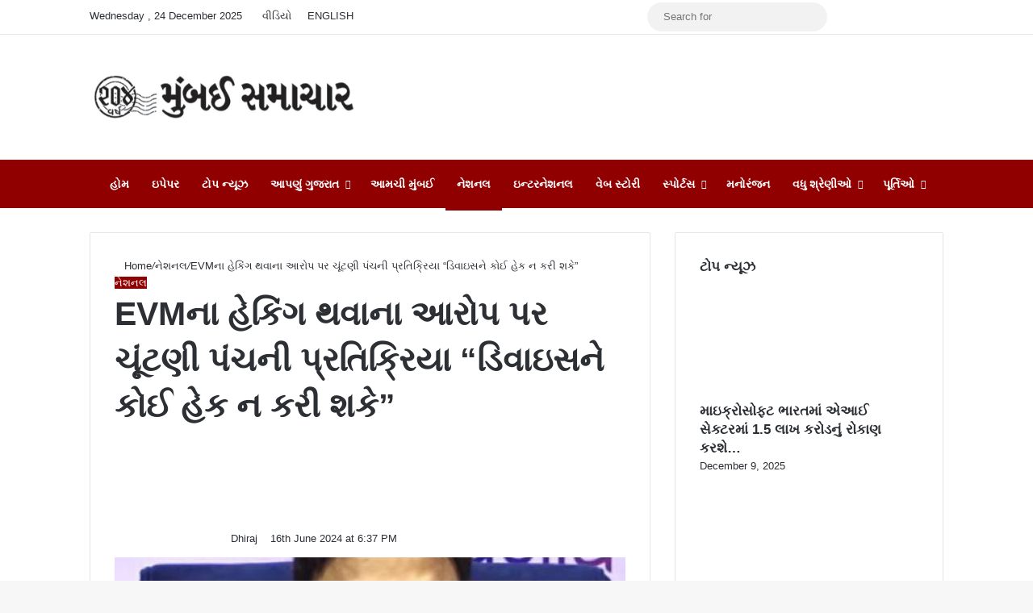

--- FILE ---
content_type: text/html; charset=UTF-8
request_url: https://bombaysamachar.com/national/election-commissions-reaction-to-allegations-of-evm-hacking-no-one-can-hack-the-device/
body_size: 37262
content:
<!DOCTYPE html><html lang="en-US" data-skin="light"><head><script data-no-optimize="1">var litespeed_docref=sessionStorage.getItem("litespeed_docref");litespeed_docref&&(Object.defineProperty(document,"referrer",{get:function(){return litespeed_docref}}),sessionStorage.removeItem("litespeed_docref"));</script> <meta charset="UTF-8"/><link rel="profile" href="//gmpg.org/xfn/11"/><meta http-equiv='x-dns-prefetch-control' content='on'><link rel='dns-prefetch' href="//cdnjs.cloudflare.com/"/><link rel='dns-prefetch' href="//ajax.googleapis.com/"/><link rel='dns-prefetch' href="//fonts.googleapis.com/"/><link rel='dns-prefetch' href="//fonts.gstatic.com/"/><link rel='dns-prefetch' href="//s.gravatar.com/"/><link rel='dns-prefetch' href="//www.google-analytics.com/"/><link rel='preload' as='image' href="/wp-content/uploads/2025/07/mumbai-samachar-204.webp"><link rel='preload' as='image' href="/wp-content/uploads/2024/03/cropped-vbk-rajiv-kumar--640x470.jpg"><link rel='preload' as='font' href="/wp-content/themes/MS%207.6.3/assets/fonts/tielabs-fonticon/tielabs-fonticon.woff" type='font/woff' crossorigin='anonymous'/><style id='tie-critical-css' type='text/css'>:root{--brand-color:#0669ff;--dark-brand-color:#0051cc;--bright-color:#FFF;--base-color:#2c2f34}html{-ms-touch-action:manipulation;touch-action:manipulation;-webkit-text-size-adjust:100%;-ms-text-size-adjust:100%}article,aside,details,figcaption,figure,footer,header,main,menu,nav,section,summary{display:block}audio,canvas,progress,video{display:inline-block}audio:not([controls]){display:none;height:0}progress{vertical-align:baseline}template,[hidden]{display:none}a{background-color:transparent}a:active,a:hover{outline-width:0}abbr[title]{border-bottom:none;text-decoration:underline;text-decoration:underline dotted}b,strong{font-weight:inherit}b,strong{font-weight:600}dfn{font-style:italic}mark{background-color:#ff0;color:#000}small{font-size:80%}sub,sup{font-size:75%;line-height:0;position:relative;vertical-align:baseline}sub{bottom:-0.25em}sup{top:-0.5em}img{border-style:none}svg:not(:root){overflow:hidden}figure{margin:1em 0}hr{box-sizing:content-box;height:0;overflow:visible}button,input,select,textarea{font:inherit}optgroup{font-weight:bold}button,input,select{overflow:visible}button,input,select,textarea{margin:0}button,select{text-transform:none}button,[type="button"],[type="reset"],[type="submit"]{cursor:pointer}[disabled]{cursor:default}button,html [type="button"],[type="reset"],[type="submit"]{-webkit-appearance:button}button::-moz-focus-inner,input::-moz-focus-inner{border:0;padding:0}button:-moz-focusring,input:-moz-focusring{outline:1px dotted ButtonText}fieldset{border:1px solid #c0c0c0;margin:0 2px;padding:0.35em 0.625em 0.75em}legend{box-sizing:border-box;color:inherit;display:table;max-width:100%;padding:0;white-space:normal}textarea{overflow:auto}[type="checkbox"],[type="radio"]{box-sizing:border-box;padding:0}[type="number"]::-webkit-inner-spin-button,[type="number"]::-webkit-outer-spin-button{height:auto}[type="search"]{-webkit-appearance:textfield}[type="search"]::-webkit-search-cancel-button,[type="search"]::-webkit-search-decoration{-webkit-appearance:none}*{padding:0;margin:0;list-style:none;border:0;outline:none;box-sizing:border-box}*:before,*:after{box-sizing:border-box}body{background:#F7F7F7;color:var(--base-color);font-family:-apple-system, BlinkMacSystemFont, "Segoe UI", Roboto, Oxygen, Oxygen-Sans, Ubuntu, Cantarell, "Helvetica Neue", "Open Sans", Arial, sans-serif;font-size:13px;line-height:21px}h1,h2,h3,h4,h5,h6,.the-subtitle{line-height:1.4;font-weight:600}h1{font-size:41px;font-weight:700}h2{font-size:27px}h3{font-size:23px}h4,.the-subtitle{font-size:17px}h5{font-size:13px}h6{font-size:12px}a{color:var(--base-color);text-decoration:none;transition:0.15s}.brand-title,a:hover{color:var(--brand-color)}img,object,embed{max-width:100%;height:auto}iframe{max-width:100%}p{line-height:1.7}.says,.screen-reader-text,.comment-form-comment label{clip:rect(1px, 1px, 1px, 1px);position:absolute !important;height:1px;width:1px;overflow:hidden}.stream-title{margin-bottom:3px;font-size:11px;color:#a5a5a5;display:block}.stream-item{text-align:center;position:relative;z-index:2;margin:20px 0;padding:0}.stream-item iframe{margin:0 auto}.stream-item img{max-width:100%;width:auto;height:auto;margin:0 auto;display:inline-block;vertical-align:middle}.stream-item.stream-item-above-header{margin:0}.stream-item.stream-item-between .post-item-inner{width:100%;display:block}.post-layout-8.is-header-layout-1.has-header-ad .entry-header-outer,body.post-layout-8.has-header-below-ad .entry-header-outer{padding-top:0}.stream-item-top-wrapper ~ .stream-item-below-header,.is-header-layout-1.has-header-ad.post-layout-6 .featured-area,.has-header-below-ad.post-layout-6 .featured-area{margin-top:0}.has-header-below-ad .fullwidth-entry-title.container-wrapper,.is-header-layout-1.has-header-ad .fullwidth-entry-title,.is-header-layout-1.has-header-ad .is-first-section,.has-header-below-ad .is-first-section{padding-top:0;margin-top:0}@media (max-width: 991px){body:not(.is-header-layout-1).has-header-below-ad.has-header-ad .top-nav-below .has-breaking-news{margin-bottom:20px}.has-header-ad .fullwidth-entry-title.container-wrapper,.has-header-ad.has-header-below-ad .stream-item-below-header,.single.has-header-ad:not(.has-header-below-ad) #content,.page.has-header-ad:not(.has-header-below-ad) #content{margin-top:0}.has-header-ad .is-first-section{padding-top:0}.has-header-ad:not(.has-header-below-ad) .buddypress-header-outer{margin-bottom:15px}}.has-full-width-logo .stream-item-top-wrapper,.header-layout-2 .stream-item-top-wrapper{width:100%;max-width:100%;float:none;clear:both}@media (min-width: 992px){.header-layout-2.has-normal-width-logo .stream-item-top-wrapper{margin-top:0}}.header-layout-3.no-stream-item .logo-container{width:100%;float:none}@media (min-width: 992px){.header-layout-3.has-normal-width-logo .stream-item-top img{float:right}}@media (max-width: 991px){.header-layout-3.has-normal-width-logo .stream-item-top{clear:both}}#background-stream-cover{top:0;left:0;z-index:0;overflow:hidden;width:100%;height:100%;position:fixed}@media (max-width: 768px){.hide_banner_header .stream-item-above-header,.hide_banner_top .stream-item-top-wrapper,.hide_banner_below_header .stream-item-below-header,.hide_banner_bottom .stream-item-above-footer,.hide_banner_above .stream-item-above-post,.hide_banner_above_content .stream-item-above-post-content,.hide_banner_below_content .stream-item-below-post-content,.hide_banner_below .stream-item-below-post,.hide_banner_comments .stream-item-below-post-comments,.hide_breaking_news #top-nav,.hide_sidebars .sidebar,.hide_footer_tiktok #footer-tiktok,.hide_footer_instagram #footer-instagram,.hide_footer #footer-widgets-container,.hide_copyright #site-info,.hide_breadcrumbs #breadcrumb,.hide_share_post_top .share-buttons-top,.hide_share_post_bottom .share-buttons-bottom,.hide_post_newsletter #post-newsletter,.hide_related #related-posts,.hide_read_next #read-next-block,.hide_post_authorbio .post-components .about-author,.hide_post_nav .prev-next-post-nav,.hide_back_top_button #go-to-top,.hide_read_more_buttons .more-link,.hide_inline_related_posts #inline-related-post{display:none !important}}.tie-icon:before,[class^="tie-icon-"],[class*=" tie-icon-"]{font-family:'tiefonticon' !important;speak:never;font-style:normal;font-weight:normal;font-variant:normal;text-transform:none;line-height:1;-webkit-font-smoothing:antialiased;-moz-osx-font-smoothing:grayscale;display:inline-block}body.tie-no-js a.remove,body.tie-no-js .tooltip,body.tie-no-js .woocommerce-message,body.tie-no-js .woocommerce-error,body.tie-no-js .woocommerce-info,body.tie-no-js .bbp-template-notice,body.tie-no-js .indicator-hint,body.tie-no-js .menu-counter-bubble-outer,body.tie-no-js .notifications-total-outer,body.tie-no-js .comp-sub-menu,body.tie-no-js .menu-sub-content{display:none !important}body.tie-no-js .fa,body.tie-no-js .fas,body.tie-no-js .far,body.tie-no-js .fab,body.tie-no-js .tie-icon:before,body.tie-no-js [class^="tie-icon-"],body.tie-no-js [class*=" tie-icon-"],body.tie-no-js .weather-icon{visibility:hidden !important}body.tie-no-js [class^="tie-icon-"]:before,body.tie-no-js [class*=" tie-icon-"]:before{content:"\f105"}.tie-popup,#autocomplete-suggestions{display:none}.container{margin-right:auto;margin-left:auto;padding-left:15px;padding-right:15px}.container:after{content:"";display:table;clear:both}@media (min-width: 768px){.container{width:100%}}@media (min-width: 1200px){.container{max-width:1200px}}.tie-row{margin-left:-15px;margin-right:-15px}.tie-row:after{content:"";display:table;clear:both}.tie-col-xs-1,.tie-col-sm-1,.tie-col-md-1,.tie-col-xs-2,.tie-col-sm-2,.tie-col-md-2,.tie-col-xs-3,.tie-col-sm-3,.tie-col-md-3,.tie-col-xs-4,.tie-col-sm-4,.tie-col-md-4,.tie-col-xs-5,.tie-col-sm-5,.tie-col-md-5,.tie-col-xs-6,.tie-col-sm-6,.tie-col-md-6,.tie-col-xs-7,.tie-col-sm-7,.tie-col-md-7,.tie-col-xs-8,.tie-col-sm-8,.tie-col-md-8,.tie-col-xs-9,.tie-col-sm-9,.tie-col-md-9,.tie-col-xs-10,.tie-col-sm-10,.tie-col-md-10,.tie-col-xs-11,.tie-col-sm-11,.tie-col-md-11,.tie-col-xs-12,.tie-col-sm-12,.tie-col-md-12{position:relative;min-height:1px;padding-left:15px;padding-right:15px}.tie-col-xs-1,.tie-col-xs-2,.tie-col-xs-3,.tie-col-xs-4,.tie-col-xs-5,.tie-col-xs-6,.tie-col-xs-7,.tie-col-xs-8,.tie-col-xs-9,.tie-col-xs-10,.tie-col-xs-11,.tie-col-xs-12{float:left}.tie-col-xs-1{width:8.33333%}.tie-col-xs-2{width:16.66667%}.tie-col-xs-3{width:25%}.tie-col-xs-4{width:33.33333%}.tie-col-xs-5{width:41.66667%}.tie-col-xs-6{width:50%}.tie-col-xs-7{width:58.33333%}.tie-col-xs-8{width:66.66667%}.tie-col-xs-9{width:75%}.tie-col-xs-10{width:83.33333%}.tie-col-xs-11{width:91.66667%}.tie-col-xs-12{width:100%}@media (min-width: 768px){.tie-col-sm-1,.tie-col-sm-2,.tie-col-sm-3,.tie-col-sm-4,.tie-col-sm-5,.tie-col-sm-6,.tie-col-sm-7,.tie-col-sm-8,.tie-col-sm-9,.tie-col-sm-10,.tie-col-sm-11,.tie-col-sm-12{float:left}.tie-col-sm-1{width:8.33333%}.tie-col-sm-2{width:16.66667%}.tie-col-sm-3{width:25%}.tie-col-sm-4{width:33.33333%}.tie-col-sm-5{width:41.66667%}.tie-col-sm-6{width:50%}.tie-col-sm-7{width:58.33333%}.tie-col-sm-8{width:66.66667%}.tie-col-sm-9{width:75%}.tie-col-sm-10{width:83.33333%}.tie-col-sm-11{width:91.66667%}.tie-col-sm-12{width:100%}}@media (min-width: 992px){.tie-col-md-1,.tie-col-md-2,.tie-col-md-3,.tie-col-md-4,.tie-col-md-5,.tie-col-md-6,.tie-col-md-7,.tie-col-md-8,.tie-col-md-9,.tie-col-md-10,.tie-col-md-11,.tie-col-md-12{float:left}.tie-col-md-1{width:8.33333%}.tie-col-md-2{width:16.66667%}.tie-col-md-3{width:25%}.tie-col-md-4{width:33.33333%}.tie-col-md-5{width:41.66667%}.tie-col-md-6{width:50%}.tie-col-md-7{width:58.33333%}.tie-col-md-8{width:66.66667%}.tie-col-md-9{width:75%}.tie-col-md-10{width:83.33333%}.tie-col-md-11{width:91.66667%}.tie-col-md-12{width:100%}}.tie-alignleft{float:left}.tie-alignright{float:right}.tie-aligncenter{clear:both;margin-left:auto;margin-right:auto}.fullwidth{width:100% !important}.alignleft{float:left;margin:0.375em 1.75em 1em 0}.alignright{float:right;margin:0.375em 0 1em 1.75em}.aligncenter{clear:both;display:block;margin:0 auto 1.75em;text-align:center;margin-left:auto;margin-right:auto;margin-top:6px;margin-bottom:6px}@media (max-width: 767px){.entry .alignright,.entry .alignright img,.entry .alignleft,.entry .alignleft img{float:none;clear:both;display:block;margin:0 auto 1.75em}}.clearfix:before,.clearfix:after{content:"\0020";display:block;height:0;overflow:hidden}.clearfix:after{clear:both}.tie-container,#tie-wrapper{height:100%;min-height:650px}.tie-container{position:relative;overflow:hidden}#tie-wrapper{background:#fff;position:relative;z-index:108;height:100%;margin:0 auto}.container-wrapper{background:#ffffff;border:1px solid rgba(0,0,0,0.1);border-radius:2px;padding:30px}#content{margin-top:30px}@media (max-width: 991px){#content{margin-top:15px}}.site-content{-ms-word-wrap:break-word;word-wrap:break-word}.boxed-layout #tie-wrapper,.boxed-layout .fixed-nav{max-width:1230px}.boxed-layout.wrapper-has-shadow #tie-wrapper{box-shadow:0 1px 7px rgba(171,171,171,0.5)}@media (min-width: 992px){.boxed-layout #main-nav.fixed-nav,.boxed-layout #tie-wrapper{width:95%}}@media (min-width: 992px){.framed-layout #tie-wrapper{margin-top:25px;margin-bottom:25px}}@media (min-width: 992px){.border-layout #tie-container{margin:25px}.border-layout:after,.border-layout:before{background:inherit;content:"";display:block;height:25px;left:0;bottom:0;position:fixed;width:100%;z-index:110}.border-layout:before{top:0;bottom:auto}.border-layout.admin-bar:before{top:32px}.border-layout #main-nav.fixed-nav{left:25px;right:25px;width:calc(100% - 50px)}}#header-notification-bar{background:var(--brand-color);color:#fff;position:relative;z-index:1}#header-notification-bar p a{color:#fff;text-decoration:underline}#header-notification-bar .container{display:flex;justify-content:space-between;font-size:16px;flex-wrap:wrap;align-items:center;gap:40px;min-height:65px}#header-notification-bar .container .button{font-size:14px}#header-notification-bar .container:after{display:none}@media (max-width: 991px){#header-notification-bar .container{justify-content:center;padding-top:15px;padding-bottom:15px;gap:15px;flex-direction:column}}.theme-header{background:#fff;position:relative;z-index:999}.theme-header:after{content:"";display:table;clear:both}.theme-header.has-shadow{box-shadow:rgba(0,0,0,0.1) 0px 25px 20px -20px}.theme-header.top-nav-below .top-nav{z-index:8}.is-stretch-header .container{max-width:100%}#menu-components-wrap{display:flex;justify-content:space-between;width:100%;flex-wrap:wrap}.header-layout-2 #menu-components-wrap{justify-content:center}.header-layout-4 #menu-components-wrap{justify-content:flex-start}.header-layout-4 #menu-components-wrap .main-menu-wrap{flex-grow:2}.header-layout-4 #menu-components-wrap .flex-placeholder{flex-grow:1}.logo-row{position:relative}#logo{margin-top:40px;margin-bottom:40px;display:block;float:left}#logo img{vertical-align:middle}#logo img[src*='.svg']{width:100% !important}@-moz-document url-prefix(){#logo img[src*='.svg']{height:100px}}#logo a{display:inline-block}#logo .h1-off{position:absolute;top:-9000px;left:-9000px}#logo.text-logo a{color:var(--brand-color)}#logo.text-logo a:hover{color:var(--dark-brand-color);opacity:0.8}#tie-logo-inverted,#tie-sticky-logo-inverted{display:none}.tie-skin-inverted #tie-sticky-logo-inverted,.tie-skin-inverted #tie-logo-inverted{display:block}.tie-skin-inverted #tie-sticky-logo-default,.tie-skin-inverted #tie-logo-default{display:none}.logo-text{font-size:50px;line-height:50px;font-weight:bold}@media (max-width: 670px){.logo-text{font-size:30px}}.has-full-width-logo.is-stretch-header .logo-container{padding:0}.has-full-width-logo #logo{margin:0}.has-full-width-logo #logo a,.has-full-width-logo #logo img{width:100%;height:auto;display:block}.has-full-width-logo #logo,.header-layout-2 #logo{float:none;text-align:center}.has-full-width-logo #logo img,.header-layout-2 #logo img{margin-right:auto;margin-left:auto}.has-full-width-logo .logo-container,.header-layout-2 .logo-container{width:100%;float:none}@media (max-width: 991px){#theme-header.has-normal-width-logo #logo{margin:14px 0 !important;text-align:left;line-height:1}#theme-header.has-normal-width-logo #logo img{width:auto;height:auto;max-width:190px}}@media (max-width: 479px){#theme-header.has-normal-width-logo #logo img{max-width:160px;max-height:60px !important}}@media (max-width: 991px){#theme-header.mobile-header-default:not(.header-layout-1) #logo,#theme-header.mobile-header-default.header-layout-1 .header-layout-1-logo{flex-grow:10}#theme-header.mobile-header-centered.header-layout-1 .header-layout-1-logo{width:auto !important}#theme-header.mobile-header-centered #logo{float:none;text-align:center}}.components{display:flex;align-items:center;justify-content:end}.components>li{position:relative}.components>li.social-icons-item{margin:0}.components>li>a{display:block;position:relative;width:30px;text-align:center;font-size:16px;white-space:nowrap}.components>li>a:hover,.components>li:hover>a{z-index:2}.components .avatar{border-radius:100%;position:relative;top:3px;max-width:20px}.components a.follow-btn{width:auto;padding-left:15px;padding-right:15px;overflow:hidden;font-size:12px}.components .search-bar form{width:auto;background:rgba(255,255,255,0.1);line-height:36px;border-radius:50px;position:relative}.main-nav-light .main-nav .components .search-bar form,.top-nav-light .top-nav .components .search-bar form{background:rgba(0,0,0,0.05)}.components #search-input{border:0;width:100%;background:transparent;padding:0 35px 0 20px;border-radius:0;font-size:inherit}.components #search-submit{position:absolute;right:0;top:0;width:40px;line-height:inherit;color:#777777;background:transparent;font-size:15px;padding:0;transition:color 0.15s;border:none}.components #search-submit:hover{color:var(--brand-color)}#search-submit .tie-icon-spinner{color:#fff;cursor:default;animation:tie-spin 3s infinite linear}.popup-login-icon.has-title a{width:auto;padding:0 8px}.popup-login-icon.has-title span{line-height:unset;float:left}.popup-login-icon.has-title .login-title{position:relative;font-size:13px;padding-left:4px}.weather-menu-item{display:flex;align-items:center;padding-right:5px;overflow:hidden}.weather-menu-item .weather-wrap{padding:0;overflow:inherit;line-height:23px}.weather-menu-item .weather-forecast-day{display:block;float:left;width:auto;padding:0 5px;line-height:initial}.weather-menu-item .weather-forecast-day .weather-icon{font-size:26px;margin-bottom:0}.weather-menu-item .city-data{float:left;display:block;font-size:12px}.weather-menu-item .weather-current-temp{font-size:16px;font-weight:400}.weather-menu-item .weather-current-temp sup{font-size:9px;top:-2px}.weather-menu-item .theme-notice{padding:0 10px}.components .tie-weather-widget{color:var(--base-color)}.main-nav-dark .main-nav .tie-weather-widget{color:#ffffff}.top-nav-dark .top-nav .tie-weather-widget{color:#ccc}.components .icon-basecloud-bg:after{color:#ffffff}.main-nav-dark .main-nav .icon-basecloud-bg:after{color:#1f2024}.top-nav-dark .top-nav .icon-basecloud-bg:after{color:#1f2024}.custom-menu-button{padding-right:5px}.custom-menu-button .button{font-size:13px;display:inline-block;line-height:21px;width:auto}.header-layout-1 #menu-components-wrap{display:flex;justify-content:flex-end}.header-layout-1 .main-menu-wrapper{display:table;width:100%}.header-layout-1 #logo{line-height:1;float:left;margin-top:20px;margin-bottom:20px}.header-layout-1 .header-layout-1-logo{display:table-cell;vertical-align:middle;float:none}.is-header-bg-extended #theme-header,.is-header-bg-extended #theme-header.header-layout-1 #main-nav:not(.fixed-nav){background:transparent !important;display:inline-block !important;width:100% !important;box-shadow:none !important;transition:background 0.3s}.is-header-bg-extended #theme-header:before,.is-header-bg-extended #theme-header.header-layout-1 #main-nav:not(.fixed-nav):before{content:"";position:absolute;width:100%;left:0;right:0;top:0;height:150px;background-image:linear-gradient(to top, transparent, rgba(0,0,0,0.5))}@media (max-width: 991px){.is-header-bg-extended #tie-wrapper #theme-header .logo-container:not(.fixed-nav){background:transparent;box-shadow:none;transition:background 0.3s}}.is-header-bg-extended .has-background .is-first-section{margin-top:-350px !important}.is-header-bg-extended .has-background .is-first-section>*{padding-top:350px !important}.rainbow-line{height:3px;width:100%;position:relative;z-index:2;background-image:-webkit-linear-gradient(left, #f76570 0%, #f76570 8%, #f3a46b 8%, #f3a46b 16%, #f3a46b 16%, #ffd205 16%, #ffd205 24%, #ffd205 24%, #1bbc9b 24%, #1bbc9b 25%, #1bbc9b 32%, #14b9d5 32%, #14b9d5 40%, #c377e4 40%, #c377e4 48%, #f76570 48%, #f76570 56%, #f3a46b 56%, #f3a46b 64%, #ffd205 64%, #ffd205 72%, #1bbc9b 72%, #1bbc9b 80%, #14b9d5 80%, #14b9d5 80%, #14b9d5 89%, #c377e4 89%, #c377e4 100%);background-image:linear-gradient(to right, #f76570 0%, #f76570 8%, #f3a46b 8%, #f3a46b 16%, #f3a46b 16%, #ffd205 16%, #ffd205 24%, #ffd205 24%, #1bbc9b 24%, #1bbc9b 25%, #1bbc9b 32%, #14b9d5 32%, #14b9d5 40%, #c377e4 40%, #c377e4 48%, #f76570 48%, #f76570 56%, #f3a46b 56%, #f3a46b 64%, #ffd205 64%, #ffd205 72%, #1bbc9b 72%, #1bbc9b 80%, #14b9d5 80%, #14b9d5 80%, #14b9d5 89%, #c377e4 89%, #c377e4 100%)}@media (max-width: 991px){.logo-container,.header-layout-1 .main-menu-wrapper{border-width:0;display:flex;flex-flow:row nowrap;align-items:center;justify-content:space-between}}.mobile-header-components{display:none;z-index:10;height:30px;line-height:30px;flex-wrap:nowrap;flex:1 1 0%}.mobile-header-components .components{float:none;display:flex !important;justify-content:flex-start}.mobile-header-components .components li.custom-menu-link{display:inline-block;float:none}.mobile-header-components .components li.custom-menu-link>a{width:20px;padding-bottom:15px}.mobile-header-components .components li.custom-menu-link>a .menu-counter-bubble{right:calc(50% - 10px);bottom:-10px}.header-layout-1.main-nav-dark .mobile-header-components .components li.custom-menu-link>a{color:#fff}.mobile-header-components .components .comp-sub-menu{padding:10px}.dark-skin .mobile-header-components .components .comp-sub-menu{background:#1f2024}.mobile-header-components [class^="tie-icon-"],.mobile-header-components [class*=" tie-icon-"]{font-size:18px;width:20px;height:20px;vertical-align:middle}.mobile-header-components .tie-mobile-menu-icon{font-size:20px}.mobile-header-components .tie-icon-grid-9,.mobile-header-components .tie-icon-grid-4{transform:scale(1.75)}.mobile-header-components .nav-icon{display:inline-block;width:20px;height:2px;background-color:var(--base-color);position:relative;top:-4px;transition:background 0.4s ease}.mobile-header-components .nav-icon:before,.mobile-header-components .nav-icon:after{position:absolute;right:0;background-color:var(--base-color);content:'';display:block;width:100%;height:100%;transition:transform 0.4s, background 0.4s, right .2s ease;transform:translateZ(0);backface-visibility:hidden}.mobile-header-components .nav-icon:before{transform:translateY(-7px)}.mobile-header-components .nav-icon:after{transform:translateY(7px)}.mobile-header-components .nav-icon.is-layout-2:before,.mobile-header-components .nav-icon.is-layout-2:after{width:70%;right:15%}.mobile-header-components .nav-icon.is-layout-3:after{width:60%}.mobile-header-components .nav-icon.is-layout-4:after{width:60%;right:auto;left:0}.dark-skin .mobile-header-components .nav-icon,.dark-skin .mobile-header-components .nav-icon:before,.dark-skin .mobile-header-components .nav-icon:after,.main-nav-dark.header-layout-1 .mobile-header-components .nav-icon,.main-nav-dark.header-layout-1 .mobile-header-components .nav-icon:before,.main-nav-dark.header-layout-1 .mobile-header-components .nav-icon:after{background-color:#ffffff}.dark-skin .mobile-header-components .nav-icon .menu-text,.main-nav-dark.header-layout-1 .mobile-header-components .nav-icon .menu-text{color:#ffffff}.mobile-header-components .menu-text-wrapper{white-space:nowrap;width:auto !important}.mobile-header-components .menu-text{color:var(--base-color);line-height:30px;font-size:12px;padding:0 0 0 5px;display:inline-block;transition:color 0.4s}.dark-skin .mobile-header-components .menu-text,.main-nav-dark.header-layout-1 .mobile-header-components .menu-text{color:#ffffff}#mobile-header-components-area_1 .components li.custom-menu-link>a{margin-right:15px}#mobile-header-components-area_1 .comp-sub-menu{left:0;right:auto}#mobile-header-components-area_2 .components{flex-direction:row-reverse}#mobile-header-components-area_2 .components li.custom-menu-link>a{margin-left:15px}#mobile-menu-icon:hover .nav-icon,#mobile-menu-icon:hover .nav-icon:before,#mobile-menu-icon:hover .nav-icon:after{background-color:var(--brand-color)}@media (max-width: 991px){.logo-container:before,.logo-container:after{height:1px}.mobile-components-row .logo-wrapper{height:auto !important}.mobile-components-row .logo-container,.mobile-components-row.header-layout-1 .main-menu-wrapper{flex-wrap:wrap}.mobile-components-row:not(.header-layout-1) #logo,.mobile-components-row.header-layout-1 .header-layout-1-logo{flex:1 0 100%;order:-1}.mobile-components-row .mobile-header-components{padding:5px 0;height:45px}.mobile-components-row .mobile-header-components .components li.custom-menu-link>a{padding-bottom:0}#tie-body #mobile-container,.mobile-header-components{display:block}#slide-sidebar-widgets{display:none}}.top-nav{background-color:#ffffff;position:relative;z-index:10;line-height:40px;border:1px solid rgba(0,0,0,0.1);border-width:1px 0;color:var(--base-color);clear:both}.main-nav-below.top-nav-above .top-nav{border-top-width:0}.top-nav a:not(.button):not(:hover){color:var(--base-color)}.top-nav .components>li:hover>a{color:var(--brand-color)}.top-nav .search-bar{margin-top:3px;margin-bottom:3px;line-height:34px}.topbar-wrapper{display:flex;min-height:40px}.top-nav.has-menu .topbar-wrapper,.top-nav.has-components .topbar-wrapper{display:block}.top-nav .tie-alignleft,.top-nav .tie-alignright{flex-grow:1;position:relative}.top-nav.has-breaking-news .tie-alignleft{flex:1 0 100px}.top-nav.has-breaking-news .tie-alignright{flex-grow:0;z-index:1}.top-nav.has-date-components .tie-alignleft .components>li:first-child:not(.search-bar),.top-nav.has-date-components-menu .components>li:first-child:not(.search-bar),.top-nav-boxed .top-nav.has-components .components>li:first-child:not(.search-bar){border-width:0}@media (min-width: 992px){.header-layout-1.top-nav-below:not(.has-shadow) .top-nav{border-width:0 0 1px}}.topbar-today-date{padding-right:15px;flex-shrink:0}.top-menu .menu a{padding:0 10px}.top-menu .menu li:hover>a{color:var(--brand-color)}.top-menu .menu ul{display:none;position:absolute;background:#ffffff}.top-menu .menu li:hover>ul{display:block}.top-menu .menu li{position:relative}.top-menu .menu ul.sub-menu a{width:200px;line-height:20px;padding:10px 15px}.tie-alignright .top-menu{float:right;border-width:0 1px}.top-menu .menu .tie-current-menu>a{color:var(--brand-color)}@media (min-width: 992px){.top-nav-boxed .topbar-wrapper{padding-right:15px;padding-left:15px}.top-nav-boxed .top-nav{background:transparent !important;border-width:0}.top-nav-boxed .topbar-wrapper{background:#ffffff;border:1px solid rgba(0,0,0,0.1);border-width:1px 0;width:100%}.top-nav-boxed.has-shadow.top-nav-below .topbar-wrapper,.top-nav-boxed.has-shadow.top-nav-below-main-nav .topbar-wrapper{border-bottom-width:0 !important}}.top-nav .tie-alignleft .components,.top-nav .tie-alignleft .components>li{float:left;justify-content:start}.top-nav .tie-alignleft .comp-sub-menu{right:auto;left:-1px}.top-nav-dark .top-nav{background-color:#2c2e32;color:#ccc}.top-nav-dark .top-nav *{border-color:rgba(255,255,255,0.1)}.top-nav-dark .top-nav .breaking a{color:#ccc}.top-nav-dark .top-nav .breaking a:hover{color:#ffffff}.top-nav-dark .top-nav .components>li>a,.top-nav-dark .top-nav .components>li.social-icons-item .social-link:not(:hover) span{color:#ccc}.top-nav-dark .top-nav .components>li:hover>a{color:#ffffff}.top-nav-dark .top-nav .top-menu li a{color:#ccc;border-color:rgba(255,255,255,0.04)}.top-nav-dark .top-menu ul{background:#2c2e32}.top-nav-dark .top-menu li:hover>a{background:rgba(0,0,0,0.1);color:var(--brand-color)}.top-nav-dark.top-nav-boxed .top-nav{background-color:transparent}.top-nav-dark.top-nav-boxed .topbar-wrapper{background-color:#2c2e32}.top-nav-dark.top-nav-boxed.top-nav-above.main-nav-below .topbar-wrapper{border-width:0}.top-nav-light #top-nav .weather-icon .icon-cloud,.top-nav-light #top-nav .weather-icon .icon-basecloud-bg,.top-nav-light #top-nav .weather-icon .icon-cloud-behind,.main-nav-light #main-nav .weather-icon .icon-cloud,.main-nav-light #main-nav .weather-icon .icon-basecloud-bg,.main-nav-light #main-nav .weather-icon .icon-cloud-behind{color:#d3d3d3}@media (max-width: 991px){.top-nav:not(.has-breaking-news),.topbar-today-date,.top-menu,.theme-header .components{display:none}}.breaking{display:none}.main-nav-wrapper{position:relative;z-index:4}.main-nav-below.top-nav-below-main-nav .main-nav-wrapper{z-index:9}.main-nav-above.top-nav-below .main-nav-wrapper{z-index:10}.main-nav{background-color:var(--main-nav-background);color:var(--main-nav-primary-color);position:relative;border:1px solid var(--main-nav-main-border-color);border-width:1px 0}.main-menu-wrapper{position:relative}@media (min-width: 992px){.header-menu .menu{display:flex}.header-menu .menu a{display:block;position:relative}.header-menu .menu>li>a{white-space:nowrap}.header-menu .menu .sub-menu a{padding:8px 10px}.header-menu .menu a:hover,.header-menu .menu li:hover>a{z-index:2}.header-menu .menu ul:not(.sub-menu-columns):not(.sub-menu-columns-item):not(.sub-list):not(.mega-cat-sub-categories):not(.slider-arrow-nav){box-shadow:0 2px 5px rgba(0,0,0,0.1)}.header-menu .menu ul li{position:relative}.header-menu .menu ul a{border-width:0 0 1px;transition:0.15s}.header-menu .menu ul ul{top:0;left:100%}#main-nav{z-index:9;line-height:60px}.main-menu .menu a{transition:0.15s}.main-menu .menu>li>a{padding:0 14px;font-size:14px;font-weight:700}.main-menu .menu>li>.menu-sub-content{border-top:2px solid var(--main-nav-primary-color)}.main-menu .menu>li.is-icon-only>a{padding:0 20px;line-height:inherit}.main-menu .menu>li.is-icon-only>a:before{display:none}.main-menu .menu>li.is-icon-only>a .tie-menu-icon{font-size:160%;transform:translateY(15%)}.main-menu .menu ul{line-height:20px;z-index:1}.main-menu .menu .sub-menu .tie-menu-icon,.main-menu .menu .mega-recent-featured-list .tie-menu-icon,.main-menu .menu .mega-link-column .tie-menu-icon,.main-menu .menu .mega-cat-more-links .tie-menu-icon{width:20px}.main-menu .menu-sub-content{background:var(--main-nav-background);display:none;padding:15px;width:230px;position:absolute;box-shadow:0 3px 4px rgba(0,0,0,0.2)}.main-menu .menu-sub-content a{width:200px}.main-menu ul li:hover>.menu-sub-content,.main-menu ul li[aria-expanded="true"]>ul,.main-menu ul li[aria-expanded="true"]>.mega-menu-block{display:block;z-index:1}nav.main-nav.menu-style-default .menu>li.tie-current-menu{border-bottom:5px solid var(--main-nav-primary-color);margin-bottom:-5px}nav.main-nav.menu-style-default .menu>li.tie-current-menu>a:after{content:"";width:20px;height:2px;position:absolute;margin-top:17px;left:50%;top:50%;bottom:auto;right:auto;transform:translateX(-50%) translateY(-50%);background:#2c2f34;transition:0.3s}nav.main-nav.menu-style-solid-bg .menu>li.tie-current-menu>a,nav.main-nav.menu-style-solid-bg .menu>li:hover>a{background-color:var(--main-nav-primary-color);color:var(--main-nav-contrast-primary-color)}nav.main-nav.menu-style-side-arrow .menu>li.tie-current-menu{border-bottom-color:var(--main-nav-primary-color);border-bottom-width:10px !important;border-bottom-style:solid;margin-bottom:-10px}nav.main-nav.menu-style-side-arrow .menu>li.tie-current-menu+.tie-current-menu{border-bottom:none !important}nav.main-nav.menu-style-side-arrow .menu>li.tie-current-menu+.tie-current-menu>a:after{display:none !important}nav.main-nav.menu-style-side-arrow .menu>li.tie-current-menu>a:after{position:absolute;content:"";width:0;height:0;background-color:transparent;border-top:10px solid var(--main-nav-primary-color);border-right:10px solid transparent;bottom:-10px;left:100%;filter:brightness(80%)}nav.main-nav.menu-style-side-arrow .menu>li.tie-current-menu.menu-item-has-children:hover:after,nav.main-nav.menu-style-side-arrow .menu>li.tie-current-menu.menu-item-has-children:hover>a:after,nav.main-nav.menu-style-side-arrow .menu>li.tie-current-menu.mega-menu:hover:after,nav.main-nav.menu-style-side-arrow .menu>li.tie-current-menu.mega-menu:hover>a:after{display:none}nav.main-nav.menu-style-minimal .menu>li.tie-current-menu>a,nav.main-nav.menu-style-minimal .menu>li:hover>a{color:var(--main-nav-primary-color) !important}nav.main-nav.menu-style-minimal .menu>li.tie-current-menu>a::before,nav.main-nav.menu-style-minimal .menu>li:hover>a::before{border-top-color:var(--main-nav-primary-color) !important}nav.main-nav.menu-style-border-bottom .menu>li.tie-current-menu{border-bottom:3px solid var(--main-nav-primary-color);margin-bottom:-3px}nav.main-nav.menu-style-border-top .menu>li.tie-current-menu{border-top:3px solid var(--main-nav-primary-color);margin-bottom:-3px}nav.main-nav.menu-style-line .menu>li>a:after{content:"";left:50%;top:50%;bottom:auto;right:auto;transform:translateX(-50%) translateY(-50%);height:3px;position:absolute;margin-top:14px;background:var(--main-nav-primary-color);transition:0.4s;width:0}nav.main-nav.menu-style-line .menu>li.tie-current-menu>a:after,nav.main-nav.menu-style-line .menu>li:hover>a:after{width:50%}nav.main-nav.menu-style-arrow .menu>li.tie-current-menu>a:after{border-color:#fff transparent transparent;border-top-color:var(--main-nav-primary-color);border-style:solid;border-width:7px 7px 0;display:block;height:0;left:50%;margin-left:-7px;top:0 !important;width:0;content:"";position:absolute}nav.main-nav.menu-style-vertical-line .menu>li.tie-current-menu>a:after{content:"";width:2px;height:20px;position:absolute;margin-top:17px;left:50%;right:auto;transform:translateX(-50%);bottom:0;background:var(--main-nav-primary-color)}.header-layout-1 .main-menu-wrap .menu>li:only-child:not(.mega-menu){position:relative}.header-layout-1 .main-menu-wrap .menu>li:only-child>.menu-sub-content{right:0;left:auto}.header-layout-1 .main-menu-wrap .menu>li:only-child>.menu-sub-content ul{left:auto;right:100%}nav.main-nav .components>li:hover>a{color:var(--brand-color)}.main-nav .menu ul li:hover>a:not(.megamenu-pagination),.main-nav .components li a:hover,.main-nav .menu ul li.current-menu-item:not(.mega-link-column)>a{color:var(--main-nav-primary-color)}.main-nav .menu a,.main-nav .components li a{color:var(--main-nav-text-color)}.main-nav .components li.custom-menu-button:hover a.button,.main-nav .components li a.button:hover,.main-nav .components li a.checkout-button{color:var(--main-nav-contrast-primary-color)}.main-nav-light{--main-nav-background:#FFFFFF;--main-nav-secondry-background:rgba(0,0,0,0.03);--main-nav-primary-color:var(--brand-color);--main-nav-contrast-primary-color:var(--bright-color);--main-nav-text-color:var(--base-color);--main-nav-secondry-text-color:rgba(0,0,0,0.5);--main-nav-main-border-color:rgba(0,0,0,0.1);--main-nav-secondry-border-color:rgba(0,0,0,0.08)}.main-nav-light.fixed-nav{background-color:rgba(255,255,255,0.95)}.main-nav-dark{--main-nav-background:#1f2024;--main-nav-secondry-background:rgba(0,0,0,0.2);--main-nav-primary-color:var(--brand-color);--main-nav-contrast-primary-color:var(--bright-color);--main-nav-text-color:#FFFFFF;--main-nav-secondry-text-color:rgba(225,255,255,0.5);--main-nav-main-border-color:rgba(255,255,255,0.07);--main-nav-secondry-border-color:rgba(255,255,255,0.04)}.main-nav-dark .main-nav,.main-nav-dark .main-nav ul.cats-horizontal li a{border-width:0}.main-nav-dark .main-nav.fixed-nav{background-color:rgba(31,32,36,0.95)}}@media (min-width: 992px){header .menu-item-has-children>a:before,.mega-menu>a:before{content:'';position:absolute;right:10px;top:50%;bottom:auto;transform:translateY(-50%);font-family:'tiefonticon' !important;font-style:normal;font-weight:normal;font-variant:normal;text-transform:none;content:"\f079";font-size:11px;line-height:1}header .menu-item-has-children .menu-item-has-children>a:before,.mega-menu .menu-item-has-children>a:before{content:"\f106";font-size:15px}.menu>.menu-item-has-children:not(.is-icon-only)>a,.menu .mega-menu:not(.is-icon-only)>a{padding-right:25px}}@media (min-width: 992px){.main-nav-boxed .main-nav{border-width:0}.main-nav-boxed .main-menu-wrapper{float:left;width:100%;background-color:var(--main-nav-background);padding-right:15px}.main-nav-boxed.main-nav-light .main-menu-wrapper{border:1px solid var(--main-nav-main-border-color)}.dark-skin .main-nav-boxed.main-nav-light .main-menu-wrapper{border-width:0}.main-nav-boxed.main-nav-light .fixed-nav .main-menu-wrapper{border-color:transparent}.main-nav-above.top-nav-above #main-nav:not(.fixed-nav){top:-1px}.main-nav-below.top-nav-below #main-nav:not(.fixed-nav){bottom:-1px}.dark-skin .main-nav-below.top-nav-above #main-nav{border-width:0}.dark-skin .main-nav-below.top-nav-below-main-nav #main-nav{border-top-width:0}}.main-nav-boxed .main-nav:not(.fixed-nav),.main-nav-boxed .fixed-nav .main-menu-wrapper,.theme-header:not(.main-nav-boxed) .fixed-nav .main-menu-wrapper{background:transparent !important}@media (min-width: 992px){.header-layout-1.main-nav-below.top-nav-above .main-nav{margin-top:-1px;border-top-width:0}.header-layout-1.main-nav-below.top-nav-above .breaking-title{top:0;margin-bottom:-1px}}.header-layout-1.main-nav-below.top-nav-below-main-nav .main-nav-wrapper{z-index:9}.header-layout-1.main-nav-below.top-nav-below-main-nav .main-nav{margin-bottom:-1px;bottom:0;border-top-width:0}@media (min-width: 992px){.header-layout-1.main-nav-below.top-nav-below-main-nav .top-nav{margin-top:-1px}}.header-layout-1.has-shadow:not(.top-nav-below) .main-nav{border-bottom:0}#theme-header.header-layout-1>div:only-child nav{border-width:0 !important}@media only screen and (min-width: 992px) and (max-width: 1100px){.main-nav .menu>li:not(.is-icon-only)>a{padding-left:7px;padding-right:7px}.main-nav .menu>li:not(.is-icon-only)>a:before{display:none}.main-nav .menu>li.is-icon-only>a{padding-left:15px;padding-right:15px}}.menu-tiny-label{font-size:10px;border-radius:10px;padding:2px 7px 3px;margin-left:3px;line-height:1;position:relative;top:-1px}.menu-tiny-label.menu-tiny-circle{border-radius:100%}@media (max-width: 991px){#sticky-logo{display:none}}#main-nav:not(.fixed-nav) #sticky-logo,#main-nav:not(.fixed-nav) .flex-placeholder{display:none}@media (min-width: 992px){#sticky-logo{overflow:hidden;float:left;vertical-align:middle}#sticky-logo a{line-height:1;display:inline-block}#sticky-logo img{position:relative;vertical-align:middle;padding:8px 10px;top:-1px;max-height:50px}.just-before-sticky #sticky-logo img,.header-layout-1 #sticky-logo img{padding:0}.header-layout-1:not(.has-custom-sticky-logo) #sticky-logo{display:none}.theme-header #sticky-logo img{opacity:0;visibility:hidden;width:0 !important;transform:translateY(75%);transition:transform 0.3s cubic-bezier(0.55, 0, 0.1, 1),opacity 0.6s cubic-bezier(0.55, 0, 0.1, 1)}.theme-header.header-layout-1:not(.has-custom-sticky-logo) #sticky-logo img{transition:none}.theme-header:not(.header-layout-1) #main-nav:not(.fixed-nav) #sticky-logo img{margin-left:-20px}.header-layout-1 .flex-placeholder{flex-grow:1}}.theme-header .fixed-nav{position:fixed;width:100%;top:0;bottom:auto !important;z-index:100;will-change:transform;transform:translateY(-100%);transition:transform 0.3s;box-shadow:rgba(99,99,99,0.2) 0px 2px 8px 0px;border-width:0;background-color:rgba(255,255,255,0.95)}.theme-header .fixed-nav:not(.just-before-sticky){line-height:60px !important}@media (min-width: 992px){.theme-header .fixed-nav:not(.just-before-sticky) .header-layout-1-logo{display:none}}.theme-header .fixed-nav:not(.just-before-sticky) #sticky-logo{display:block}.theme-header .fixed-nav:not(.just-before-sticky) #sticky-logo img{opacity:1;visibility:visible;width:auto !important;transform:translateY(0)}@media (min-width: 992px){.header-layout-1:not(.just-before-sticky):not(.has-custom-sticky-logo) .fixed-nav #sticky-logo{display:block}}.admin-bar .theme-header .fixed-nav{top:32px}@media (max-width: 782px){.admin-bar .theme-header .fixed-nav{top:46px}}@media (max-width: 600px){.admin-bar .theme-header .fixed-nav{top:0}}@media (min-width: 992px){.border-layout .theme-header .fixed-nav{top:25px}.border-layout.admin-bar .theme-header .fixed-nav{top:57px}}.theme-header .fixed-nav .container{opacity:0.95}.theme-header .fixed-nav .main-menu-wrapper,.theme-header .fixed-nav .main-menu{border-top:0}.theme-header .fixed-nav.fixed-unpinned:not(.default-behavior-mode) .main-menu .menu>li.tie-current-menu{border-bottom-width:0;margin-bottom:0}.theme-header .fixed-nav.unpinned-no-transition{transition:none}.theme-header .fixed-nav:not(.fixed-unpinned):not(.fixed-pinned) .tie-current-menu{border:none !important}.theme-header .fixed-pinned,.theme-header .default-behavior-mode.fixed-unpinned{transform:translate3d(0, 0, 0)}@media (max-width: 991px){.theme-header .fixed-nav{transition:none}.fixed-nav.logo-container.sticky-up,.fixed-nav.logo-container.sticky-nav-slide.sticky-down,.fixed-nav#main-nav.sticky-up,.fixed-nav#main-nav.sticky-nav-slide.sticky-down{transition:transform 0.4s ease}.sticky-type-slide .fixed-nav.logo-container.sticky-nav-slide-visible,.sticky-type-slide .fixed-nav#main-nav.sticky-nav-slide-visible{transform:translateY(0)}.fixed-nav.default-behavior-mode{transform:none !important}}@media (max-width: 991px){#tie-wrapper header#theme-header{box-shadow:none;background:transparent !important}.logo-container,.header-layout-1 .main-nav{border-width:0;box-shadow:0 3px 7px 0 rgba(0,0,0,0.1)}.header-layout-1.top-nav-below .main-nav:not(.fixed-nav){box-shadow:none}.is-header-layout-1.has-header-ad .top-nav-below .main-nav{border-bottom-width:1px}.logo-container,.header-layout-1 .main-nav{background-color:#ffffff}.dark-skin .logo-container,.main-nav-dark.header-layout-1 .main-nav{background-color:#1f2024}.dark-skin #theme-header .logo-container.fixed-nav{background-color:rgba(31,32,36,0.95)}.header-layout-1.main-nav-below.top-nav-below-main-nav .main-nav{margin-bottom:0}#sticky-nav-mask,.header-layout-1 #menu-components-wrap,.header-layout-3 .main-nav-wrapper,.header-layout-2 .main-nav-wrapper{display:none}.main-menu-wrapper .main-menu-wrap{width:100%}}</style><meta name='robots' content='index, follow, max-image-preview:large, max-snippet:-1, max-video-preview:-1'/><title>EVMના હેકિંગ થવાના આરોપ પર ચૂંટણી પંચની પ્રતિક્રિયા &quot;ડિવાઇસને કોઈ હેક ન કરી શકે&quot; | મુંબઈ સમાચાર</title><meta name="description" content="આજે EVMનો વિવાદ ચગ્યો છે ત્યારે અન્ય એક સમાચાર મહારાષ્ટ્રથી આવી રહ્યા છે કે જ્યાં રવીન્દ્ર વાયકરના સાળા વિરુદ્ધ મતગણતરી વિસ્તારમાં મોબાઈલ રાખવાને લઈને ચાલતા કેસમાં"/><link rel="canonical" href="https://bombaysamachar.com/national/election-commissions-reaction-to-allegations-of-evm-hacking-no-one-can-hack-the-device/"/><meta property="og:locale" content="en_US"/><meta property="og:type" content="article"/><meta property="og:title" content="EVMના હેકિંગ થવાના આરોપ પર ચૂંટણી પંચની પ્રતિક્રિયા &quot;ડિવાઇસને કોઈ હેક ન કરી શકે&quot; | મુંબઈ સમાચાર"/><meta property="og:description" content="આજે EVMનો વિવાદ ચગ્યો છે ત્યારે અન્ય એક સમાચાર મહારાષ્ટ્રથી આવી રહ્યા છે કે જ્યાં રવીન્દ્ર વાયકરના સાળા વિરુદ્ધ મતગણતરી વિસ્તારમાં મોબાઈલ રાખવાને લઈને ચાલતા કેસમાં"/><meta property="og:url" content="https://bombaysamachar.com/national/election-commissions-reaction-to-allegations-of-evm-hacking-no-one-can-hack-the-device/"/><meta property="og:site_name" content="મુંબઈ સમાચાર"/><meta property="article:publisher" content="https://www.facebook.com/people/Mumbai-Samachar-Official/100089257311626/"/><meta property="article:published_time" content="2024-06-16T13:07:26+00:00"/><meta property="article:modified_time" content="2024-06-16T14:24:37+00:00"/><meta property="og:image" content="https://bombaysamachar.com/wp-content/uploads/2024/03/cropped-vbk-rajiv-kumar-.jpg"/><meta property="og:image:width" content="640"/><meta property="og:image:height" content="853"/><meta property="og:image:type" content="image/jpeg"/><meta name="author" content="Dhiraj"/><meta name="twitter:card" content="summary_large_image"/><meta name="twitter:creator" content="@Samachar_mumbai"/><meta name="twitter:site" content="@Samachar_mumbai"/><meta name="twitter:label1" content="Written by"/><meta name="twitter:data1" content="Dhiraj"/><meta name="twitter:label2" content="Est. reading time"/><meta name="twitter:data2" content="2 minutes"/> <script type="application/ld+json" class="yoast-schema-graph">{"@context":"https://schema.org","@graph":[{"@type":"NewsArticle","@id":"https://bombaysamachar.com/national/election-commissions-reaction-to-allegations-of-evm-hacking-no-one-can-hack-the-device/#article","isPartOf":{"@id":"https://bombaysamachar.com/national/election-commissions-reaction-to-allegations-of-evm-hacking-no-one-can-hack-the-device/"},"author":{"name":"Dhiraj","@id":"https://bombaysamachar.com/#/schema/person/90fd86a7f221188a636f5255f65f5cee"},"headline":"EVMના હેકિંગ થવાના આરોપ પર ચૂંટણી પંચની પ્રતિક્રિયા &#8220;ડિવાઇસને કોઈ હેક ન કરી શકે&#8221;","datePublished":"2024-06-16T13:07:26+00:00","dateModified":"2024-06-16T14:24:37+00:00","mainEntityOfPage":{"@id":"https://bombaysamachar.com/national/election-commissions-reaction-to-allegations-of-evm-hacking-no-one-can-hack-the-device/"},"wordCount":20,"publisher":{"@id":"https://bombaysamachar.com/#organization"},"image":{"@id":"https://bombaysamachar.com/national/election-commissions-reaction-to-allegations-of-evm-hacking-no-one-can-hack-the-device/#primaryimage"},"thumbnailUrl":"https://bombaysamachar.com/wp-content/uploads/2024/03/cropped-vbk-rajiv-kumar-.jpg","keywords":["bombay samachar","Election commision","election commission","election commission clarifies","Election Commission gave Reply","Election Commission of India","Election Commission Report","Election Commission rules","EVM","gujarati news","mumbai samachar"],"articleSection":["નેશનલ"],"inLanguage":"en-US"},{"@type":"WebPage","@id":"https://bombaysamachar.com/national/election-commissions-reaction-to-allegations-of-evm-hacking-no-one-can-hack-the-device/","url":"https://bombaysamachar.com/national/election-commissions-reaction-to-allegations-of-evm-hacking-no-one-can-hack-the-device/","name":"EVMના હેકિંગ થવાના આરોપ પર ચૂંટણી પંચની પ્રતિક્રિયા \"ડિવાઇસને કોઈ હેક ન કરી શકે\" | મુંબઈ સમાચાર","isPartOf":{"@id":"https://bombaysamachar.com/#website"},"primaryImageOfPage":{"@id":"https://bombaysamachar.com/national/election-commissions-reaction-to-allegations-of-evm-hacking-no-one-can-hack-the-device/#primaryimage"},"image":{"@id":"https://bombaysamachar.com/national/election-commissions-reaction-to-allegations-of-evm-hacking-no-one-can-hack-the-device/#primaryimage"},"thumbnailUrl":"https://bombaysamachar.com/wp-content/uploads/2024/03/cropped-vbk-rajiv-kumar-.jpg","datePublished":"2024-06-16T13:07:26+00:00","dateModified":"2024-06-16T14:24:37+00:00","description":"આજે EVMનો વિવાદ ચગ્યો છે ત્યારે અન્ય એક સમાચાર મહારાષ્ટ્રથી આવી રહ્યા છે કે જ્યાં રવીન્દ્ર વાયકરના સાળા વિરુદ્ધ મતગણતરી વિસ્તારમાં મોબાઈલ રાખવાને લઈને ચાલતા કેસમાં","breadcrumb":{"@id":"https://bombaysamachar.com/national/election-commissions-reaction-to-allegations-of-evm-hacking-no-one-can-hack-the-device/#breadcrumb"},"inLanguage":"en-US","potentialAction":[{"@type":"ReadAction","target":["https://bombaysamachar.com/national/election-commissions-reaction-to-allegations-of-evm-hacking-no-one-can-hack-the-device/"]}]},{"@type":"ImageObject","inLanguage":"en-US","@id":"https://bombaysamachar.com/national/election-commissions-reaction-to-allegations-of-evm-hacking-no-one-can-hack-the-device/#primaryimage","url":"https://bombaysamachar.com/wp-content/uploads/2024/03/cropped-vbk-rajiv-kumar-.jpg","contentUrl":"https://bombaysamachar.com/wp-content/uploads/2024/03/cropped-vbk-rajiv-kumar-.jpg","width":640,"height":853,"caption":"Election Commission's reaction to allegations of EVM hacking \"No one can hack the device\""},{"@type":"BreadcrumbList","@id":"https://bombaysamachar.com/national/election-commissions-reaction-to-allegations-of-evm-hacking-no-one-can-hack-the-device/#breadcrumb","itemListElement":[{"@type":"ListItem","position":1,"name":"Home","item":"https://bombaysamachar.com/"},{"@type":"ListItem","position":2,"name":"EVMના હેકિંગ થવાના આરોપ પર ચૂંટણી પંચની પ્રતિક્રિયા &#8220;ડિવાઇસને કોઈ હેક ન કરી શકે&#8221;"}]},{"@type":"WebSite","@id":"https://bombaysamachar.com/#website","url":"https://bombaysamachar.com/","name":"मुंबई समाचार","description":"Gujarati News, News in Gujarati – ગુજરાત સમાચાર","publisher":{"@id":"https://bombaysamachar.com/#organization"},"alternateName":"Bombay Samachar","potentialAction":[{"@type":"SearchAction","target":{"@type":"EntryPoint","urlTemplate":"https://bombaysamachar.com/?s={search_term_string}"},"query-input":{"@type":"PropertyValueSpecification","valueRequired":true,"valueName":"search_term_string"}}],"inLanguage":"en-US"},{"@type":"Organization","@id":"https://bombaysamachar.com/#organization","name":"मुंबई समाचार","alternateName":"Bombay Samachar","url":"https://bombaysamachar.com/","logo":{"@type":"ImageObject","inLanguage":"en-US","@id":"https://bombaysamachar.com/#/schema/logo/image/","url":"https://bombaysamachar.com/wp-content/uploads/2023/09/MUMBAISAMACHAR-black-LOGO.png","contentUrl":"https://bombaysamachar.com/wp-content/uploads/2023/09/MUMBAISAMACHAR-black-LOGO.png","width":300,"height":65,"caption":"मुंबई समाचार"},"image":{"@id":"https://bombaysamachar.com/#/schema/logo/image/"},"sameAs":["https://www.facebook.com/people/Mumbai-Samachar-Official/100089257311626/","https://x.com/Samachar_mumbai","https://www.youtube.com/channel/UCRlcgapSmWBktVd0TawpY7g","https://www.instagram.com/mumbaisamachar/"]},{"@type":"Person","@id":"https://bombaysamachar.com/#/schema/person/90fd86a7f221188a636f5255f65f5cee","name":"Dhiraj","image":{"@type":"ImageObject","inLanguage":"en-US","@id":"https://bombaysamachar.com/#/schema/person/image/","url":"https://bombaysamachar.com/wp-content/litespeed/avatar/2265f5da8f393f89e4d429a417e6db8a.jpg?ver=1766376191","contentUrl":"https://bombaysamachar.com/wp-content/litespeed/avatar/2265f5da8f393f89e4d429a417e6db8a.jpg?ver=1766376191","caption":"Dhiraj"},"url":"https://bombaysamachar.com/author/dhiraj/"}]}</script> <link rel="alternate" type="application/rss+xml" title="મુંબઈ સમાચાર &raquo; Feed" href="/feed/"/><style type="text/css">:root{ --tie-preset-gradient-1: linear-gradient(135deg, rgba(6, 147, 227, 1) 0%, rgb(155, 81, 224) 100%); --tie-preset-gradient-2: linear-gradient(135deg, rgb(122, 220, 180) 0%, rgb(0, 208, 130) 100%); --tie-preset-gradient-3: linear-gradient(135deg, rgba(252, 185, 0, 1) 0%, rgba(255, 105, 0, 1) 100%); --tie-preset-gradient-4: linear-gradient(135deg, rgba(255, 105, 0, 1) 0%, rgb(207, 46, 46) 100%); --tie-preset-gradient-5: linear-gradient(135deg, rgb(238, 238, 238) 0%, rgb(169, 184, 195) 100%); --tie-preset-gradient-6: linear-gradient(135deg, rgb(74, 234, 220) 0%, rgb(151, 120, 209) 20%, rgb(207, 42, 186) 40%, rgb(238, 44, 130) 60%, rgb(251, 105, 98) 80%, rgb(254, 248, 76) 100%); --tie-preset-gradient-7: linear-gradient(135deg, rgb(255, 206, 236) 0%, rgb(152, 150, 240) 100%); --tie-preset-gradient-8: linear-gradient(135deg, rgb(254, 205, 165) 0%, rgb(254, 45, 45) 50%, rgb(107, 0, 62) 100%); --tie-preset-gradient-9: linear-gradient(135deg, rgb(255, 203, 112) 0%, rgb(199, 81, 192) 50%, rgb(65, 88, 208) 100%); --tie-preset-gradient-10: linear-gradient(135deg, rgb(255, 245, 203) 0%, rgb(182, 227, 212) 50%, rgb(51, 167, 181) 100%); --tie-preset-gradient-11: linear-gradient(135deg, rgb(202, 248, 128) 0%, rgb(113, 206, 126) 100%); --tie-preset-gradient-12: linear-gradient(135deg, rgb(2, 3, 129) 0%, rgb(40, 116, 252) 100%); --tie-preset-gradient-13: linear-gradient(135deg, #4D34FA, #ad34fa); --tie-preset-gradient-14: linear-gradient(135deg, #0057FF, #31B5FF); --tie-preset-gradient-15: linear-gradient(135deg, #FF007A, #FF81BD); --tie-preset-gradient-16: linear-gradient(135deg, #14111E, #4B4462); --tie-preset-gradient-17: linear-gradient(135deg, #F32758, #FFC581); --main-nav-background: #FFFFFF; --main-nav-secondry-background: rgba(0,0,0,0.03); --main-nav-primary-color: #0088ff; --main-nav-contrast-primary-color: #FFFFFF; --main-nav-text-color: #2c2f34; --main-nav-secondry-text-color: rgba(0,0,0,0.5); --main-nav-main-border-color: rgba(0,0,0,0.1); --main-nav-secondry-border-color: rgba(0,0,0,0.08); --tie-buttons-color: #910000;--tie-buttons-hover-color: #5f0000;--tie-buttons-hover-text: #FFFFFF; }</style><link rel="alternate" type="application/rss+xml" title="મુંબઈ સમાચાર &raquo; Stories Feed" href="/web-stories/feed/"><meta name="viewport" content="width=device-width, initial-scale=1.0"/><style id='wp-img-auto-sizes-contain-inline-css' type='text/css'>img:is([sizes=auto i],[sizes^="auto," i]){contain-intrinsic-size:3000px 1500px} /*# sourceURL=wp-img-auto-sizes-contain-inline-css */</style><link data-optimized="2" rel="stylesheet" href="https://bombaysamachar.com/wp-content/litespeed/css/e3f529293ddba4e20d372db009adb6e4.css?ver=44b1d" /><style id='wp-block-paragraph-inline-css' type='text/css'>.is-small-text{font-size:.875em}.is-regular-text{font-size:1em}.is-large-text{font-size:2.25em}.is-larger-text{font-size:3em}.has-drop-cap:not(:focus):first-letter{float:left;font-size:8.4em;font-style:normal;font-weight:100;line-height:.68;margin:.05em .1em 0 0;text-transform:uppercase}body.rtl .has-drop-cap:not(:focus):first-letter{float:none;margin-left:.1em}p.has-drop-cap.has-background{overflow:hidden}:root :where(p.has-background){padding:1.25em 2.375em}:where(p.has-text-color:not(.has-link-color)) a{color:inherit}p.has-text-align-left[style*="writing-mode:vertical-lr"],p.has-text-align-right[style*="writing-mode:vertical-rl"]{rotate:180deg} /*# sourceURL=https://bombaysamachar.com/wp-includes/blocks/paragraph/style.min.css */</style><style id='global-styles-inline-css' type='text/css'>:root{--wp--preset--aspect-ratio--square: 1;--wp--preset--aspect-ratio--4-3: 4/3;--wp--preset--aspect-ratio--3-4: 3/4;--wp--preset--aspect-ratio--3-2: 3/2;--wp--preset--aspect-ratio--2-3: 2/3;--wp--preset--aspect-ratio--16-9: 16/9;--wp--preset--aspect-ratio--9-16: 9/16;--wp--preset--color--black: #000000;--wp--preset--color--cyan-bluish-gray: #abb8c3;--wp--preset--color--white: #ffffff;--wp--preset--color--pale-pink: #f78da7;--wp--preset--color--vivid-red: #cf2e2e;--wp--preset--color--luminous-vivid-orange: #ff6900;--wp--preset--color--luminous-vivid-amber: #fcb900;--wp--preset--color--light-green-cyan: #7bdcb5;--wp--preset--color--vivid-green-cyan: #00d084;--wp--preset--color--pale-cyan-blue: #8ed1fc;--wp--preset--color--vivid-cyan-blue: #0693e3;--wp--preset--color--vivid-purple: #9b51e0;--wp--preset--color--global-color: #910000;--wp--preset--gradient--vivid-cyan-blue-to-vivid-purple: linear-gradient(135deg,rgb(6,147,227) 0%,rgb(155,81,224) 100%);--wp--preset--gradient--light-green-cyan-to-vivid-green-cyan: linear-gradient(135deg,rgb(122,220,180) 0%,rgb(0,208,130) 100%);--wp--preset--gradient--luminous-vivid-amber-to-luminous-vivid-orange: linear-gradient(135deg,rgb(252,185,0) 0%,rgb(255,105,0) 100%);--wp--preset--gradient--luminous-vivid-orange-to-vivid-red: linear-gradient(135deg,rgb(255,105,0) 0%,rgb(207,46,46) 100%);--wp--preset--gradient--very-light-gray-to-cyan-bluish-gray: linear-gradient(135deg,rgb(238,238,238) 0%,rgb(169,184,195) 100%);--wp--preset--gradient--cool-to-warm-spectrum: linear-gradient(135deg,rgb(74,234,220) 0%,rgb(151,120,209) 20%,rgb(207,42,186) 40%,rgb(238,44,130) 60%,rgb(251,105,98) 80%,rgb(254,248,76) 100%);--wp--preset--gradient--blush-light-purple: linear-gradient(135deg,rgb(255,206,236) 0%,rgb(152,150,240) 100%);--wp--preset--gradient--blush-bordeaux: linear-gradient(135deg,rgb(254,205,165) 0%,rgb(254,45,45) 50%,rgb(107,0,62) 100%);--wp--preset--gradient--luminous-dusk: linear-gradient(135deg,rgb(255,203,112) 0%,rgb(199,81,192) 50%,rgb(65,88,208) 100%);--wp--preset--gradient--pale-ocean: linear-gradient(135deg,rgb(255,245,203) 0%,rgb(182,227,212) 50%,rgb(51,167,181) 100%);--wp--preset--gradient--electric-grass: linear-gradient(135deg,rgb(202,248,128) 0%,rgb(113,206,126) 100%);--wp--preset--gradient--midnight: linear-gradient(135deg,rgb(2,3,129) 0%,rgb(40,116,252) 100%);--wp--preset--font-size--small: 13px;--wp--preset--font-size--medium: 20px;--wp--preset--font-size--large: 36px;--wp--preset--font-size--x-large: 42px;--wp--preset--spacing--20: 0.44rem;--wp--preset--spacing--30: 0.67rem;--wp--preset--spacing--40: 1rem;--wp--preset--spacing--50: 1.5rem;--wp--preset--spacing--60: 2.25rem;--wp--preset--spacing--70: 3.38rem;--wp--preset--spacing--80: 5.06rem;--wp--preset--shadow--natural: 6px 6px 9px rgba(0, 0, 0, 0.2);--wp--preset--shadow--deep: 12px 12px 50px rgba(0, 0, 0, 0.4);--wp--preset--shadow--sharp: 6px 6px 0px rgba(0, 0, 0, 0.2);--wp--preset--shadow--outlined: 6px 6px 0px -3px rgb(255, 255, 255), 6px 6px rgb(0, 0, 0);--wp--preset--shadow--crisp: 6px 6px 0px rgb(0, 0, 0);}:where(.is-layout-flex){gap: 0.5em;}:where(.is-layout-grid){gap: 0.5em;}body .is-layout-flex{display: flex;}.is-layout-flex{flex-wrap: wrap;align-items: center;}.is-layout-flex > :is(*, div){margin: 0;}body .is-layout-grid{display: grid;}.is-layout-grid > :is(*, div){margin: 0;}:where(.wp-block-columns.is-layout-flex){gap: 2em;}:where(.wp-block-columns.is-layout-grid){gap: 2em;}:where(.wp-block-post-template.is-layout-flex){gap: 1.25em;}:where(.wp-block-post-template.is-layout-grid){gap: 1.25em;}.has-black-color{color: var(--wp--preset--color--black) !important;}.has-cyan-bluish-gray-color{color: var(--wp--preset--color--cyan-bluish-gray) !important;}.has-white-color{color: var(--wp--preset--color--white) !important;}.has-pale-pink-color{color: var(--wp--preset--color--pale-pink) !important;}.has-vivid-red-color{color: var(--wp--preset--color--vivid-red) !important;}.has-luminous-vivid-orange-color{color: var(--wp--preset--color--luminous-vivid-orange) !important;}.has-luminous-vivid-amber-color{color: var(--wp--preset--color--luminous-vivid-amber) !important;}.has-light-green-cyan-color{color: var(--wp--preset--color--light-green-cyan) !important;}.has-vivid-green-cyan-color{color: var(--wp--preset--color--vivid-green-cyan) !important;}.has-pale-cyan-blue-color{color: var(--wp--preset--color--pale-cyan-blue) !important;}.has-vivid-cyan-blue-color{color: var(--wp--preset--color--vivid-cyan-blue) !important;}.has-vivid-purple-color{color: var(--wp--preset--color--vivid-purple) !important;}.has-black-background-color{background-color: var(--wp--preset--color--black) !important;}.has-cyan-bluish-gray-background-color{background-color: var(--wp--preset--color--cyan-bluish-gray) !important;}.has-white-background-color{background-color: var(--wp--preset--color--white) !important;}.has-pale-pink-background-color{background-color: var(--wp--preset--color--pale-pink) !important;}.has-vivid-red-background-color{background-color: var(--wp--preset--color--vivid-red) !important;}.has-luminous-vivid-orange-background-color{background-color: var(--wp--preset--color--luminous-vivid-orange) !important;}.has-luminous-vivid-amber-background-color{background-color: var(--wp--preset--color--luminous-vivid-amber) !important;}.has-light-green-cyan-background-color{background-color: var(--wp--preset--color--light-green-cyan) !important;}.has-vivid-green-cyan-background-color{background-color: var(--wp--preset--color--vivid-green-cyan) !important;}.has-pale-cyan-blue-background-color{background-color: var(--wp--preset--color--pale-cyan-blue) !important;}.has-vivid-cyan-blue-background-color{background-color: var(--wp--preset--color--vivid-cyan-blue) !important;}.has-vivid-purple-background-color{background-color: var(--wp--preset--color--vivid-purple) !important;}.has-black-border-color{border-color: var(--wp--preset--color--black) !important;}.has-cyan-bluish-gray-border-color{border-color: var(--wp--preset--color--cyan-bluish-gray) !important;}.has-white-border-color{border-color: var(--wp--preset--color--white) !important;}.has-pale-pink-border-color{border-color: var(--wp--preset--color--pale-pink) !important;}.has-vivid-red-border-color{border-color: var(--wp--preset--color--vivid-red) !important;}.has-luminous-vivid-orange-border-color{border-color: var(--wp--preset--color--luminous-vivid-orange) !important;}.has-luminous-vivid-amber-border-color{border-color: var(--wp--preset--color--luminous-vivid-amber) !important;}.has-light-green-cyan-border-color{border-color: var(--wp--preset--color--light-green-cyan) !important;}.has-vivid-green-cyan-border-color{border-color: var(--wp--preset--color--vivid-green-cyan) !important;}.has-pale-cyan-blue-border-color{border-color: var(--wp--preset--color--pale-cyan-blue) !important;}.has-vivid-cyan-blue-border-color{border-color: var(--wp--preset--color--vivid-cyan-blue) !important;}.has-vivid-purple-border-color{border-color: var(--wp--preset--color--vivid-purple) !important;}.has-vivid-cyan-blue-to-vivid-purple-gradient-background{background: var(--wp--preset--gradient--vivid-cyan-blue-to-vivid-purple) !important;}.has-light-green-cyan-to-vivid-green-cyan-gradient-background{background: var(--wp--preset--gradient--light-green-cyan-to-vivid-green-cyan) !important;}.has-luminous-vivid-amber-to-luminous-vivid-orange-gradient-background{background: var(--wp--preset--gradient--luminous-vivid-amber-to-luminous-vivid-orange) !important;}.has-luminous-vivid-orange-to-vivid-red-gradient-background{background: var(--wp--preset--gradient--luminous-vivid-orange-to-vivid-red) !important;}.has-very-light-gray-to-cyan-bluish-gray-gradient-background{background: var(--wp--preset--gradient--very-light-gray-to-cyan-bluish-gray) !important;}.has-cool-to-warm-spectrum-gradient-background{background: var(--wp--preset--gradient--cool-to-warm-spectrum) !important;}.has-blush-light-purple-gradient-background{background: var(--wp--preset--gradient--blush-light-purple) !important;}.has-blush-bordeaux-gradient-background{background: var(--wp--preset--gradient--blush-bordeaux) !important;}.has-luminous-dusk-gradient-background{background: var(--wp--preset--gradient--luminous-dusk) !important;}.has-pale-ocean-gradient-background{background: var(--wp--preset--gradient--pale-ocean) !important;}.has-electric-grass-gradient-background{background: var(--wp--preset--gradient--electric-grass) !important;}.has-midnight-gradient-background{background: var(--wp--preset--gradient--midnight) !important;}.has-small-font-size{font-size: var(--wp--preset--font-size--small) !important;}.has-medium-font-size{font-size: var(--wp--preset--font-size--medium) !important;}.has-large-font-size{font-size: var(--wp--preset--font-size--large) !important;}.has-x-large-font-size{font-size: var(--wp--preset--font-size--x-large) !important;} /*# sourceURL=global-styles-inline-css */</style><style id='classic-theme-styles-inline-css' type='text/css'>/*! This file is auto-generated */ .wp-block-button__link{color:#fff;background-color:#32373c;border-radius:9999px;box-shadow:none;text-decoration:none;padding:calc(.667em + 2px) calc(1.333em + 2px);font-size:1.125em}.wp-block-file__button{background:#32373c;color:#fff;text-decoration:none} /*# sourceURL=/wp-includes/css/classic-themes.min.css */</style><link rel='stylesheet' id='tie-css-print-css' href="/wp-content/themes/MS%207.6.3/assets/css/print.css" type='text/css' media='print'/><style id='tie-css-print-inline-css' type='text/css'>body{font-family: Arial,Helvetica,sans-serif;}.logo-text,h1,h2,h3,h4,h5,h6,.the-subtitle{font-family: Arial,Helvetica,sans-serif;}:root:root{--brand-color: #910000;--dark-brand-color: #5f0000;--bright-color: #FFFFFF;--base-color: #2c2f34;}#reading-position-indicator{box-shadow: 0 0 10px rgba( 145,0,0,0.7);}#main-nav ul.menu > li.tie-current-menu > a,#main-nav ul.menu > li:hover > a,#main-nav .spinner > div,.main-menu .mega-links-head:after{background-color: !important;}#main-nav a,#main-nav .dropdown-social-icons li a span,#autocomplete-suggestions.search-in-main-nav a {color: #FFFFFF !important;}#main-nav .main-menu ul.menu > li.tie-current-menu,#theme-header nav .menu > li > .menu-sub-content{border-color: ;}#main-nav .spinner-circle:after{color: !important;}html :root:root{--brand-color: #910000;--dark-brand-color: #5f0000;--bright-color: #FFFFFF;--base-color: #2c2f34;}html #reading-position-indicator{box-shadow: 0 0 10px rgba( 145,0,0,0.7);}html #main-nav ul.menu > li.tie-current-menu > a,html #main-nav ul.menu > li:hover > a,html #main-nav .spinner > div,html .main-menu .mega-links-head:after{background-color: !important;}html #main-nav a,html #main-nav .dropdown-social-icons li a span,html #autocomplete-suggestions.search-in-main-nav a{color: #FFFFFF !important;}html #main-nav .main-menu ul.menu > li.tie-current-menu,html #theme-header nav .menu > li > .menu-sub-content{border-color: ;}html #main-nav .spinner-circle:after{color: !important;}html ::-moz-selection{background-color: #910000;color: #FFFFFF;}html ::selection{background-color: #910000;color: #FFFFFF;}html #main-nav,html #main-nav .menu-sub-content,html #main-nav .comp-sub-menu,html #main-nav ul.cats-vertical li a.is-active,html #main-nav ul.cats-vertical li a:hover,html #autocomplete-suggestions.search-in-main-nav{background-color: #910000;}html #main-nav{border-width: 0;}html #theme-header #main-nav:not(.fixed-nav){bottom: 0;}html #main-nav .icon-basecloud-bg:after{color: #910000;}html #autocomplete-suggestions.search-in-main-nav{border-color: rgba(255,255,255,0.07);}html .main-nav-boxed #main-nav .main-menu-wrapper{border-width: 0;}html #theme-header:not(.main-nav-boxed) #main-nav,html .main-nav-boxed .main-menu-wrapper{border-right: 0 none !important;border-left : 0 none !important;border-top : 0 none !important;}html #theme-header:not(.main-nav-boxed) #main-nav,html .main-nav-boxed .main-menu-wrapper{border-right: 0 none !important;border-left : 0 none !important;border-bottom : 0 none !important;}html #the-post .entry-content a:not(.shortc-button){color: #003dcc !important;}html #the-post .entry-content a:not(.shortc-button):hover{color: #910000 !important;}html #footer{background-color: #910000;}html #site-info{background-color: #910000;}html #footer .posts-list-counter .posts-list-items li.widget-post-list:before{border-color: #910000;}html #footer .timeline-widget a .date:before{border-color: rgba(145,0,0,0.8);}html #footer .footer-boxed-widget-area,html #footer textarea,html #footer input:not([type=submit]),html #footer select,html #footer code,html #footer kbd,html #footer pre,html #footer samp,html #footer .show-more-button,html #footer .slider-links .tie-slider-nav span,html #footer #wp-calendar,html #footer #wp-calendar tbody td,html #footer #wp-calendar thead th,html #footer .widget.buddypress .item-options a{border-color: rgba(255,255,255,0.1);}html #footer .social-statistics-widget .white-bg li.social-icons-item a,html #footer .widget_tag_cloud .tagcloud a,html #footer .latest-tweets-widget .slider-links .tie-slider-nav span,html #footer .widget_layered_nav_filters a{border-color: rgba(255,255,255,0.1);}html #footer .social-statistics-widget .white-bg li:before{background: rgba(255,255,255,0.1);}html .site-footer #wp-calendar tbody td{background: rgba(255,255,255,0.02);}html #footer .white-bg .social-icons-item a span.followers span,html #footer .circle-three-cols .social-icons-item a .followers-num,html #footer .circle-three-cols .social-icons-item a .followers-name{color: rgba(255,255,255,0.8);}html #footer .timeline-widget ul:before,html #footer .timeline-widget a:not(:hover) .date:before{background-color: #730000;}html q cite,html blockquote cite,html q:before,html blockquote:before,html .wp-block-quote cite,html .wp-block-quote footer{color: #910000;}html blockquote.quote-light{border-color: #910000;}html a#go-to-top{background-color: #910000;}html a#go-to-top{color: #ffffff;}html #tie-popup-adblock .container-wrapper{background-color: #910000 !important;color: #FFFFFF;}html #tie-popup-adblock .container-wrapper .tie-btn-close:before{color: #FFFFFF;}html .post-cat{background-color:#910000 !important;color:#FFFFFF !important;}@media (min-width: 1200px){html .container{width: auto;}}@media (min-width: 992px){html .container,html .boxed-layout #tie-wrapper,html .boxed-layout .fixed-nav,html .wide-next-prev-slider-wrapper .slider-main-container{max-width: 85%;}html .boxed-layout .container{max-width: 100%;}}@media (max-width: 991px){html .side-aside #mobile-menu .menu > li{border-color: rgba(255,255,255,0.05);}}@media (max-width: 991px){html .side-aside.normal-side{background-color: #910000;}}html .side-aside #mobile-menu li a,html .side-aside #mobile-menu .mobile-arrows,html .side-aside #mobile-search .search-field{color: #ffffff;}html #mobile-search .search-field::-moz-placeholder{color: #ffffff;}html #mobile-search .search-field:-moz-placeholder{color: #ffffff;}html #mobile-search .search-field:-ms-input-placeholder{color: #ffffff;}html #mobile-search .search-field::-webkit-input-placeholder{color: #ffffff;}@media (max-width: 991px){html .tie-btn-close span{color: #ffffff;}}html .side-aside.dark-skin a.remove:not(:hover)::before,html #mobile-social-icons .social-icons-item a:not(:hover) span{color: #ffffff!important;}html .web-stories-list{position: relative;z-index: 1;}html .mag-box .web-stories-list{margin-bottom: 10px;margin-top: 10px;}html .web-stories-list__story-poster:after{transition: opacity 0.2s;}html .web-stories-list__story:hover .web-stories-list__story-poster:after{opacity: 0.6;}html .web-stories-list.is-view-type-carousel .web-stories-list__story,html .web-stories-list.is-view-type-grid .web-stories-list__story{min-width: 0 !important;}html .is-view-type-circles.is-carousel .web-stories-list__inner-wrapper .web-stories-list__story:not(.visible){height: var(--ws-circle-size);overflow: hidden;}html .is-view-type-list .web-stories-list__inner-wrapper{display: flex;flex-wrap: wrap;}html .is-view-type-list .web-stories-list__inner-wrapper > *{flex: 0 0 49%;margin: 0 0.5%;}@media (min-width: 676px) {html .is-view-type-carousel .web-stories-list__carousel:not(.glider){height: 277px;}} /*# sourceURL=tie-css-print-inline-css */</style> <script type="text/javascript" data-no-optimize="1" data-cfasync="false" src="https://bombaysamachar.com/wp-includes/js/jquery/jquery.min.js" id="jquery-core-js"></script> <meta http-equiv="X-UA-Compatible" content="IE=edge"> <script type="litespeed/javascript" data-src="https://www.googletagmanager.com/gtag/js?id=G-N6B1ZDDVXW"></script> <script type="litespeed/javascript">window.dataLayer=window.dataLayer||[];function gtag(){dataLayer.push(arguments)}
gtag('js',new Date());gtag('config','G-N6B1ZDDVXW')</script> <meta name="theme-color" content="#910000"/><link rel="icon" href="/wp-content/uploads/2023/09/cropped-mumbai-samachar-logo-red-bg-32x32.jpg" sizes="32x32"/><link rel="icon" href="/wp-content/uploads/2023/09/cropped-mumbai-samachar-logo-red-bg-192x192.jpg" sizes="192x192"/><link rel="apple-touch-icon" href="/wp-content/uploads/2023/09/cropped-mumbai-samachar-logo-red-bg-180x180.jpg"/><meta name="msapplication-TileImage" content="https://bombaysamachar.com/wp-content/uploads/2023/09/cropped-mumbai-samachar-logo-red-bg-270x270.jpg"/></head><body id="tie-body" class="wp-singular post-template-default single single-post postid-116388 single-format-standard wp-theme-MS763 tie-no-js is-percent-width block-head-1 magazine2 is-lazyload is-thumb-overlay-disabled is-desktop is-header-layout-3 has-header-ad sidebar-right has-sidebar post-layout-1 narrow-title-narrow-media is-standard-format hide_footer_tiktok hide_footer_instagram hide_read_more_buttons hide_post_nav is-ajax-parent-post"><div class="background-overlay"><div id="tie-container" class="site tie-container"><div id="tie-wrapper"><header id="theme-header" class="theme-header header-layout-3 main-nav-light main-nav-default-light main-nav-below has-stream-item top-nav-active top-nav-light top-nav-default-light top-nav-above has-normal-width-logo mobile-header-centered"><nav id="top-nav" class="has-date-menu-components top-nav header-nav" aria-label="Secondary Navigation"><div class="container"><div class="topbar-wrapper"><div class="topbar-today-date"> Wednesday , 24 December 2025</div><div class="tie-alignleft"><div class="top-menu header-menu"><ul id="menu-top-menu" class="menu"><li id="menu-item-254964" class="menu-item menu-item-type-post_type menu-item-object-page menu-item-254964"><a href="/videos/">વીડિયો</a></li><li id="menu-item-254971" class="menu-item menu-item-type-custom menu-item-object-custom menu-item-254971"><a href="//english.bombaysamachar.com/">ENGLISH</a></li></ul></div></div><div class="tie-alignright"><ul class="components"><li class="social-icons-item"><a class="social-link facebook-social-icon" rel="external noopener nofollow" target="_blank" href="//www.facebook.com/profile.php?id=100089257311626&#038;mibextid=ZbWKwL"><span class="tie-social-icon tie-icon-facebook"></span><span class="screen-reader-text">Facebook</span></a></li><li class="social-icons-item"><a class="social-link twitter-social-icon" rel="external noopener nofollow" target="_blank" href="//twitter.com/Samachar_mumbai"><span class="tie-social-icon tie-icon-twitter"></span><span class="screen-reader-text">X</span></a></li><li class="social-icons-item"><a class="social-link youtube-social-icon" rel="external noopener nofollow" target="_blank" href="//www.youtube.com/channel/UCRlcgapSmWBktVd0TawpY7g"><span class="tie-social-icon tie-icon-youtube"></span><span class="screen-reader-text">YouTube</span></a></li><li class="social-icons-item"><a class="social-link instagram-social-icon" rel="external noopener nofollow" target="_blank" href="//www.instagram.com/mumbaisamachar/"><span class="tie-social-icon tie-icon-instagram"></span><span class="screen-reader-text">Instagram</span></a></li><li class="social-icons-item"><a class="social-link telegram-social-icon" rel="external noopener nofollow" target="_blank" href="//t.me/bombaysamachar"><span class="tie-social-icon tie-icon-paper-plane"></span><span class="screen-reader-text">Telegram</span></a></li><li class="social-icons-item"><a class="social-link whatsapp-social-icon" rel="external noopener nofollow" target="_blank" href="//whatsapp.com/channel/0029VasXX5eHgZWaOrOo2S0t"><span class="tie-social-icon tie-icon-whatsapp"></span><span class="screen-reader-text">WhatsApp</span></a></li><li class="social-icons-item"><a class="social-link rss-social-icon" rel="external noopener nofollow" target="_blank" href="/feed/"><span class="tie-social-icon tie-icon-feed"></span><span class="screen-reader-text">RSS</span></a></li><li class="search-bar menu-item custom-menu-link" aria-label="Search"><form method="get" id="search" action="https://bombaysamachar.com/"> <input id="search-input" inputmode="search" type="text" name="s" title="Search for" placeholder="Search for"/> <button id="search-submit" type="submit"> <span class="tie-icon-search tie-search-icon" aria-hidden="true"></span> <span class="screen-reader-text">Search for</span> </button></form></li></ul></div></div></div></nav><div class="container header-container"><div class="tie-row logo-row"><div class="logo-wrapper"><div class="tie-col-md-4 logo-container clearfix"><div id="mobile-header-components-area_1" class="mobile-header-components"><ul class="components"><li class="mobile-component_menu custom-menu-link"><a href="#" id="mobile-menu-icon"><span class="tie-mobile-menu-icon nav-icon is-layout-1"></span><span class="screen-reader-text">Menu</span></a></li></ul></div><div id="logo" class="image-logo"> <a title="Gujarati News, News in Gujarati – ગુજરાત સમાચાર" href="/"> <picture class="tie-logo-default tie-logo-picture"> <source class="tie-logo-source-default tie-logo-source" srcset="https://bombaysamachar.com/wp-content/uploads/2025/07/mumbai-samachar-204.webp" media="(max-width:991px)"> <source class="tie-logo-source-default tie-logo-source" srcset="https://bombaysamachar.com/wp-content/uploads/2025/07/mumbai-samachar-204.webp"> <img data-lazyloaded="1" src="[data-uri]" class="tie-logo-img-default tie-logo-img" data-src="/wp-content/uploads/2025/07/mumbai-samachar-204.webp" alt="Gujarati News, News in Gujarati – ગુજરાત સમાચાર" width="400" height="90" style="max-height:90px; width: auto;"/> </picture> </a></div><div id="mobile-header-components-area_2" class="mobile-header-components"><ul class="components"><li class="mobile-component_search custom-menu-link"> <a href="#" class="tie-search-trigger-mobile"> <span class="tie-icon-search tie-search-icon" aria-hidden="true"></span> <span class="screen-reader-text">Search for</span> </a></li></ul></div></div></div><div class="tie-col-md-8 stream-item stream-item-top-wrapper"><div class="stream-item-top"><div class="stream-item-size"><script async disabled="https://pagead2.googlesyndication.com/pagead/js/adsbygoogle.js?client=ca-pub-4756147308539509"
     crossorigin="anonymous"></script> <ins class="adsbygoogle" style="display:inline-block;width:728px;height:90px" data-ad-client="ca-pub-4756147308539509" data-ad-slot="9786159909"></ins> <script type="litespeed/javascript">(adsbygoogle=window.adsbygoogle||[]).push({})</script></div></div></div></div></div><div class="main-nav-wrapper"><nav id="main-nav" class="main-nav header-nav has-custom-sticky-menu menu-style-border-bottom menu-style-minimal" aria-label="Primary Navigation"><div class="container"><div class="main-menu-wrapper"><div id="menu-components-wrap"><div id="single-sticky-menu-contents"></div><div class="main-menu main-menu-wrap"><div id="main-nav-menu" class="main-menu header-menu"><ul id="menu-main-menu" class="menu"><style>#menu-item-5567{ --main-nav-primary-color: #ffffff; --main-nav-contrast-primary-color: #000000; border-bottom: 5px solid #ffffff; margin-bottom: -5px; }</style><li id="menu-item-5567" class="menu-item menu-item-type-post_type menu-item-object-page menu-item-home menu-item-5567 menu-item-has-icon"><a href="/"> <span aria-hidden="true" class="tie-menu-icon fas fa-home"></span> હોમ</a></li><li id="menu-item-261147" class="menu-item menu-item-type-custom menu-item-object-custom menu-item-261147"><a href="//epaper.bombaysamachar.com/">ઇપેપર</a></li><li id="menu-item-265533" class="menu-item menu-item-type-taxonomy menu-item-object-category menu-item-265533"><a href="/News/top-news/">ટોપ ન્યૂઝ</a></li><li id="menu-item-5568" class="menu-item menu-item-type-taxonomy menu-item-object-category menu-item-has-children menu-item-5568"><a href="/News/gujarat/">આપણું ગુજરાત</a><ul class="sub-menu menu-sub-content"><li id="menu-item-165340" class="menu-item menu-item-type-taxonomy menu-item-object-category menu-item-has-children menu-item-165340"><a href="/News/gujarat/uttar-gujarat/">ઉત્તર ગુજરાત</a><ul class="sub-menu menu-sub-content"><li id="menu-item-165341" class="menu-item menu-item-type-taxonomy menu-item-object-category menu-item-165341"><a href="/News/gujarat/uttar-gujarat/aravalli/">અરવલ્લી</a></li><li id="menu-item-165342" class="menu-item menu-item-type-taxonomy menu-item-object-category menu-item-165342"><a href="/News/gujarat/uttar-gujarat/gandhinagar/">ગાંધીનગર</a></li><li id="menu-item-165343" class="menu-item menu-item-type-taxonomy menu-item-object-category menu-item-165343"><a href="/News/gujarat/uttar-gujarat/patan/">પાટણ</a></li><li id="menu-item-165344" class="menu-item menu-item-type-taxonomy menu-item-object-category menu-item-165344"><a href="/News/gujarat/uttar-gujarat/banaskantha/">બનાસકાંઠા</a></li><li id="menu-item-171100" class="menu-item menu-item-type-taxonomy menu-item-object-category menu-item-171100"><a href="/News/gujarat/uttar-gujarat/mehsana/">મહેસાણા</a></li><li id="menu-item-171101" class="menu-item menu-item-type-taxonomy menu-item-object-category menu-item-171101"><a href="/News/gujarat/uttar-gujarat/sabarkantha/">સાબરકાંઠા</a></li></ul></li><li id="menu-item-165345" class="menu-item menu-item-type-taxonomy menu-item-object-category menu-item-has-children menu-item-165345"><a href="/News/gujarat/kutch/">કચ્છ</a><ul class="sub-menu menu-sub-content"><li id="menu-item-165346" class="menu-item menu-item-type-taxonomy menu-item-object-category menu-item-165346"><a href="/News/gujarat/kutch/anjar/">અંજાર</a></li><li id="menu-item-165347" class="menu-item menu-item-type-taxonomy menu-item-object-category menu-item-165347"><a href="/News/gujarat/kutch/abdasa/">અબડાસા</a></li><li id="menu-item-165348" class="menu-item menu-item-type-taxonomy menu-item-object-category menu-item-165348"><a href="/News/gujarat/kutch/gandhidham/">ગાંધીધામ</a></li><li id="menu-item-165349" class="menu-item menu-item-type-taxonomy menu-item-object-category menu-item-165349"><a href="/News/gujarat/kutch/nakhtrana/">નખત્રાણા</a></li><li id="menu-item-165350" class="menu-item menu-item-type-taxonomy menu-item-object-category menu-item-165350"><a href="/News/gujarat/kutch/bhachau/">ભચાઉ</a></li><li id="menu-item-171102" class="menu-item menu-item-type-taxonomy menu-item-object-category menu-item-171102"><a href="/News/gujarat/kutch/bhuj/">ભુજ</a></li><li id="menu-item-171103" class="menu-item menu-item-type-taxonomy menu-item-object-category menu-item-171103"><a href="/News/gujarat/kutch/mandvi/">માંડવી</a></li><li id="menu-item-171104" class="menu-item menu-item-type-taxonomy menu-item-object-category menu-item-171104"><a href="/News/gujarat/kutch/mundra/">મુન્દ્રા</a></li><li id="menu-item-171105" class="menu-item menu-item-type-taxonomy menu-item-object-category menu-item-171105"><a href="/News/gujarat/kutch/rapar/">રાપર</a></li><li id="menu-item-171106" class="menu-item menu-item-type-taxonomy menu-item-object-category menu-item-171106"><a href="/News/gujarat/kutch/lakhpat/">લખપત</a></li></ul></li><li id="menu-item-165353" class="menu-item menu-item-type-taxonomy menu-item-object-category menu-item-has-children menu-item-165353"><a href="/News/gujarat/dakshin-gujarat/">દક્ષિણ ગુજરાત</a><ul class="sub-menu menu-sub-content"><li id="menu-item-165354" class="menu-item menu-item-type-taxonomy menu-item-object-category menu-item-165354"><a href="/News/gujarat/dakshin-gujarat/dang/">ડાંગ</a></li><li id="menu-item-165355" class="menu-item menu-item-type-taxonomy menu-item-object-category menu-item-165355"><a href="/News/gujarat/dakshin-gujarat/tapi/">તાપી</a></li><li id="menu-item-165356" class="menu-item menu-item-type-taxonomy menu-item-object-category menu-item-165356"><a href="/News/gujarat/dakshin-gujarat/narmada/">નર્મદા</a></li><li id="menu-item-165357" class="menu-item menu-item-type-taxonomy menu-item-object-category menu-item-165357"><a href="/News/gujarat/dakshin-gujarat/navsari/">નવસારી</a></li><li id="menu-item-165358" class="menu-item menu-item-type-taxonomy menu-item-object-category menu-item-165358"><a href="/News/gujarat/dakshin-gujarat/bharuch/">ભરુચ</a></li><li id="menu-item-169391" class="menu-item menu-item-type-taxonomy menu-item-object-category menu-item-169391"><a href="/News/gujarat/dakshin-gujarat/valsad/">વલસાડ</a></li><li id="menu-item-169392" class="menu-item menu-item-type-taxonomy menu-item-object-category menu-item-169392"><a href="/News/gujarat/dakshin-gujarat/surat-dakshin-gujarat/">સુરત</a></li></ul></li><li id="menu-item-169353" class="menu-item menu-item-type-taxonomy menu-item-object-category menu-item-has-children menu-item-169353"><a href="/News/gujarat/madhya-gujarat/">મધ્ય ગુજરાત</a><ul class="sub-menu menu-sub-content"><li id="menu-item-169354" class="menu-item menu-item-type-taxonomy menu-item-object-category menu-item-169354"><a href="/News/gujarat/madhya-gujarat/ahmedabad/">અમદાવાદ</a></li><li id="menu-item-169355" class="menu-item menu-item-type-taxonomy menu-item-object-category menu-item-169355"><a href="/News/gujarat/madhya-gujarat/anand/">આણંદ (ચરોતર)</a></li><li id="menu-item-169356" class="menu-item menu-item-type-taxonomy menu-item-object-category menu-item-169356"><a href="/News/gujarat/madhya-gujarat/kheda/">ખેડા</a></li><li id="menu-item-169357" class="menu-item menu-item-type-taxonomy menu-item-object-category menu-item-169357"><a href="/News/gujarat/madhya-gujarat/chhota-udepur/">છોટા ઉદેપુર</a></li><li id="menu-item-169358" class="menu-item menu-item-type-taxonomy menu-item-object-category menu-item-169358"><a href="/News/gujarat/madhya-gujarat/dahod/">દાહોદ</a></li><li id="menu-item-169359" class="menu-item menu-item-type-taxonomy menu-item-object-category menu-item-169359"><a href="/News/gujarat/madhya-gujarat/panchmahal/">પંચમહાલ</a></li><li id="menu-item-169360" class="menu-item menu-item-type-taxonomy menu-item-object-category menu-item-169360"><a href="/News/gujarat/madhya-gujarat/mahisagar/">મહીસાગર</a></li><li id="menu-item-169361" class="menu-item menu-item-type-taxonomy menu-item-object-category menu-item-169361"><a href="/News/gujarat/madhya-gujarat/vadodara/">વડોદરા</a></li></ul></li><li id="menu-item-169362" class="menu-item menu-item-type-taxonomy menu-item-object-category menu-item-has-children menu-item-169362"><a href="/News/gujarat/saurashtra/">સૌરાષ્ટ્ર</a><ul class="sub-menu menu-sub-content"><li id="menu-item-169363" class="menu-item menu-item-type-taxonomy menu-item-object-category menu-item-169363"><a href="/News/gujarat/saurashtra/amreli/">અમરેલી</a></li><li id="menu-item-169364" class="menu-item menu-item-type-taxonomy menu-item-object-category menu-item-169364"><a href="/News/gujarat/saurashtra/gir-somnath/">ગીર સોમનાથ</a></li><li id="menu-item-169365" class="menu-item menu-item-type-taxonomy menu-item-object-category menu-item-169365"><a href="/News/gujarat/saurashtra/gondal/">ગોંડલ</a></li><li id="menu-item-169366" class="menu-item menu-item-type-taxonomy menu-item-object-category menu-item-169366"><a href="/News/gujarat/saurashtra/jamnagar/">જામનગર</a></li><li id="menu-item-169367" class="menu-item menu-item-type-taxonomy menu-item-object-category menu-item-169367"><a href="/News/gujarat/saurashtra/junagadh/">જૂનાગઢ</a></li><li id="menu-item-169368" class="menu-item menu-item-type-taxonomy menu-item-object-category menu-item-169368"><a href="/News/gujarat/saurashtra/dwarka/">દ્વારકા</a></li><li id="menu-item-169369" class="menu-item menu-item-type-taxonomy menu-item-object-category menu-item-169369"><a href="/News/gujarat/saurashtra/porbandar/">પોરબંદર</a></li><li id="menu-item-169370" class="menu-item menu-item-type-taxonomy menu-item-object-category menu-item-169370"><a href="/News/gujarat/saurashtra/botad/">બોટાદ</a></li><li id="menu-item-169371" class="menu-item menu-item-type-taxonomy menu-item-object-category menu-item-169371"><a href="/News/gujarat/saurashtra/bhavnagar/">ભાવનગર</a></li><li id="menu-item-169372" class="menu-item menu-item-type-taxonomy menu-item-object-category menu-item-169372"><a href="/News/gujarat/saurashtra/morbi/">મોરબી</a></li><li id="menu-item-169373" class="menu-item menu-item-type-taxonomy menu-item-object-category menu-item-169373"><a href="/News/gujarat/saurashtra/rajkot/">રાજકોટ</a></li><li id="menu-item-169374" class="menu-item menu-item-type-taxonomy menu-item-object-category menu-item-169374"><a href="/News/gujarat/saurashtra/surendranagar/">સુરેન્દ્રનગર</a></li></ul></li></ul></li><li id="menu-item-5569" class="menu-item menu-item-type-taxonomy menu-item-object-category menu-item-5569"><a href="/News/mumbai/">આમચી મુંબઈ</a></li><li id="menu-item-5574" class="menu-item menu-item-type-taxonomy menu-item-object-category current-post-ancestor current-menu-parent current-post-parent menu-item-5574 tie-current-menu"><a href="/News/national/">નેશનલ</a></li><li id="menu-item-16081" class="menu-item menu-item-type-taxonomy menu-item-object-category menu-item-16081"><a href="/News/international/">ઇન્ટરનેશનલ</a></li><li id="menu-item-67636" class="menu-item menu-item-type-custom menu-item-object-custom menu-item-67636"><a href="/web-stories/">વેબ સ્ટોરી</a></li><li id="menu-item-5587" class="menu-item menu-item-type-taxonomy menu-item-object-category menu-item-has-children menu-item-5587"><a href="/News/sports/">સ્પોર્ટસ</a><ul class="sub-menu menu-sub-content"><li id="menu-item-82251" class="menu-item menu-item-type-custom menu-item-object-custom menu-item-82251"><a href="/News/sports/">ALL SPORTS NEWS</a></li><li id="menu-item-272145" class="menu-item menu-item-type-taxonomy menu-item-object-category menu-item-272145"><a href="/News/sports/t20asiacup2025/">T20 એશિયા કપ 2025</a></li><li id="menu-item-211727" class="menu-item menu-item-type-taxonomy menu-item-object-category menu-item-211727"><a href="/News/sports/ipl-2025/">IPL 2025</a></li><li id="menu-item-203332" class="menu-item menu-item-type-taxonomy menu-item-object-category menu-item-203332"><a href="/News/sports/champions-trophy-2025/">Champions Trophy 2025</a></li><li id="menu-item-109872" class="menu-item menu-item-type-taxonomy menu-item-object-category menu-item-109872"><a href="/News/sports/t20-world-cup-2024/">T20 World Cup 2024</a></li><li id="menu-item-16079" class="menu-item menu-item-type-taxonomy menu-item-object-category menu-item-16079"><a href="/News/sports/ipl-2024/">IPL 2024</a></li><li id="menu-item-132057" class="menu-item menu-item-type-taxonomy menu-item-object-category menu-item-132057"><a href="/News/sports/paris-olympics-2024/">પેરિસ ઓલિમ્પિક્સ ૨૦૨૪</a></li></ul></li><li id="menu-item-5579" class="menu-item menu-item-type-taxonomy menu-item-object-category menu-item-5579"><a href="/News/entertainment/">મનોરંજન</a></li><li id="menu-item-5591" class="menu-item menu-item-type-custom menu-item-object-custom menu-item-has-children menu-item-5591"><a href="#">વધુ શ્રેણીઓ</a><ul class="sub-menu menu-sub-content"><li id="menu-item-16087" class="menu-item menu-item-type-taxonomy menu-item-object-category menu-item-16087"><a href="/News/stock-marcket/">શેર બજાર</a></li><li id="menu-item-16084" class="menu-item menu-item-type-taxonomy menu-item-object-category menu-item-16084"><a href="/News/maharashtra/">મહારાષ્ટ્ર</a></li><li id="menu-item-16086" class="menu-item menu-item-type-taxonomy menu-item-object-category menu-item-16086"><a href="/News/business/">વેપાર</a></li><li id="menu-item-16088" class="menu-item menu-item-type-taxonomy menu-item-object-category menu-item-has-children menu-item-16088"><a href="/News/special-features/">સ્પેશિયલ ફિચર્સ</a><ul class="sub-menu menu-sub-content"><li id="menu-item-277283" class="menu-item menu-item-type-taxonomy menu-item-object-category menu-item-277283"><a href="/News/special-features/health/">હેલ્થ</a></li></ul></li><li id="menu-item-277284" class="menu-item menu-item-type-taxonomy menu-item-object-category menu-item-277284"><a href="/News/navalkatha/">નવલકથા</a></li><li id="menu-item-277285" class="menu-item menu-item-type-taxonomy menu-item-object-category menu-item-277285"><a href="/News/rashifal/">રાશિફળ</a></li><li id="menu-item-16085" class="menu-item menu-item-type-taxonomy menu-item-object-category menu-item-16085"><a href="/News/science-and-technology/">વિજ્ઞાન અને ટેકનોલોજી</a></li></ul></li><li id="menu-item-5589" class="menu-item menu-item-type-custom menu-item-object-custom menu-item-has-children menu-item-5589"><a href="#">પૂર્તિઓ</a><ul class="sub-menu menu-sub-content"><li id="menu-item-5575" class="menu-item menu-item-type-taxonomy menu-item-object-category menu-item-5575"><a href="/News/dharmtej/">ધર્મતેજ</a></li><li id="menu-item-5572" class="menu-item menu-item-type-taxonomy menu-item-object-category menu-item-5572"><a href="/News/extra-affair/">એકસ્ટ્રા અફેર</a></li><li id="menu-item-16090" class="menu-item menu-item-type-taxonomy menu-item-object-category menu-item-16090"><a href="/News/taro-taja/">તરોતાઝા</a></li><li id="menu-item-5570" class="menu-item menu-item-type-taxonomy menu-item-object-category menu-item-5570"><a href="/News/interval/">ઈન્ટરવલ</a></li><li id="menu-item-5571" class="menu-item menu-item-type-taxonomy menu-item-object-category menu-item-5571"><a href="/News/utsav/">ઉત્સવ</a></li><li id="menu-item-5581" class="menu-item menu-item-type-taxonomy menu-item-object-category menu-item-5581"><a href="/News/metani/">મેટિની</a></li><li id="menu-item-5582" class="menu-item menu-item-type-taxonomy menu-item-object-category menu-item-5582"><a href="/News/roj-baroj/">રોજ બરોજ</a></li><li id="menu-item-5583" class="menu-item menu-item-type-taxonomy menu-item-object-category menu-item-5583"><a href="/News/ladki/">લાડકી</a></li><li id="menu-item-5576" class="menu-item menu-item-type-taxonomy menu-item-object-category menu-item-5576"><a href="/News/panchang/">પંચાંગ</a></li><li id="menu-item-5577" class="menu-item menu-item-type-taxonomy menu-item-object-category menu-item-5577"><a href="/News/purush/">પુરુષ</a></li><li id="menu-item-5580" class="menu-item menu-item-type-taxonomy menu-item-object-category menu-item-5580"><a href="/News/funeral/">મરણ નોંધ</a></li><li id="menu-item-5578" class="menu-item menu-item-type-taxonomy menu-item-object-category menu-item-5578"><a href="/News/prajamat/">પ્રજામત</a></li><li id="menu-item-5584" class="menu-item menu-item-type-taxonomy menu-item-object-category menu-item-5584"><a href="/News/vaad-prativaad/">વાદ પ્રતિવાદ</a></li><li id="menu-item-5585" class="menu-item menu-item-type-taxonomy menu-item-object-category menu-item-5585"><a href="/News/weekend/">વીક એન્ડ</a></li></ul></li></ul></div></div><ul class="components"></ul></div></div></div></nav></div></header><link rel='stylesheet' id='tie-css-styles-css' href="/wp-content/themes/MS%207.6.3/assets/css/style.min.css" type='text/css' media='all'/><link rel='stylesheet' id='tie-css-single-css' href="/wp-content/themes/MS%207.6.3/assets/css/single.min.css" type='text/css' media='all'/><link rel='stylesheet' id='tie-css-shortcodes-css' href="/wp-content/themes/MS%207.6.3/assets/css/plugins/shortcodes.min.css" type='text/css' media='all'/><div id="content" class="site-content container"><div id="main-content-row" class="tie-row main-content-row"><div class="main-content tie-col-md-8 tie-col-xs-12" role="main"><article id="the-post" class="container-wrapper post-content tie-standard tie-autoloaded-post" data-post-url="https://bombaysamachar.com/national/election-commissions-reaction-to-allegations-of-evm-hacking-no-one-can-hack-the-device/" data-post-title="EVMના હેકિંગ થવાના આરોપ પર ચૂંટણી પંચની પ્રતિક્રિયા &#8220;ડિવાઇસને કોઈ હેક ન કરી શકે&#8221;" data-post-edit="https://bombaysamachar.com/wp-admin/post.php?post=116388&#038;action=edit"><header class="entry-header-outer"><nav id="breadcrumb"><a href="/"><span class="tie-icon-home" aria-hidden="true"></span> Home</a><em class="delimiter">/</em><a href="/News/national/">નેશનલ</a><em class="delimiter">/</em><span class="current">EVMના હેકિંગ થવાના આરોપ પર ચૂંટણી પંચની પ્રતિક્રિયા &#8220;ડિવાઇસને કોઈ હેક ન કરી શકે&#8221;</span></nav><script type="application/ld+json">{"@context":"http:\/\/schema.org","@type":"BreadcrumbList","@id":"#Breadcrumb","itemListElement":[{"@type":"ListItem","position":1,"item":{"name":"Home","@id":"https:\/\/bombaysamachar.com\/"}},{"@type":"ListItem","position":2,"item":{"name":"\u0aa8\u0ac7\u0ab6\u0aa8\u0ab2","@id":"https:\/\/bombaysamachar.com\/News\/national\/"}}]}</script> <div class="entry-header"> <span class="post-cat-wrap"><a class="post-cat tie-cat-7" href="/News/national/">નેશનલ</a></span><h1 class="post-title entry-title"> EVMના હેકિંગ થવાના આરોપ પર ચૂંટણી પંચની પ્રતિક્રિયા &#8220;ડિવાઇસને કોઈ હેક ન કરી શકે&#8221;</h1><div class="single-post-meta post-meta clearfix"><span class="author-meta single-author with-avatars"><span class="meta-item meta-author-wrapper meta-author-6"> <span class="meta-author-avatar"> <a href="/author/dhiraj/"><img alt='Photo of Dhiraj' src="[data-uri]" data-src="/wp-content/litespeed/avatar/4ed73cf19b7c0da08e0861f15decedb9.jpg?ver=1766376193" data-2x='https://bombaysamachar.com/wp-content/litespeed/avatar/3f309a8418e1d1ade69b339d71b8e8e9.jpg?ver=1766376192 2x' class='lazy-img avatar avatar-140 photo' height='140' width='140' decoding='async'/></a> </span> <span class="meta-author"><a href="/author/dhiraj/" class="author-name tie-icon" title="Dhiraj">Dhiraj</a></span> <a href="mailto:dhirajbaraiya@gmail.com" class="author-email-link" target="_blank" rel="nofollow noopener" title="Send an email"> <span class="tie-icon-envelope" aria-hidden="true"></span> <span class="screen-reader-text">Send an email</span> </a> </span></span><span class="date meta-item tie-icon">16th June 2024 at 6:37 PM</span></div></div></header><div class="featured-area"><div class="featured-area-inner"><figure class="single-featured-image"><img data-lazyloaded="1" src="[data-uri]" width="640" height="470" data-src="/wp-content/uploads/2024/03/cropped-vbk-rajiv-kumar--640x470.jpg" class="attachment-jannah-image-post size-jannah-image-post wp-post-image" alt="Election Commission&#039;s reaction to allegations of EVM hacking &quot;No one can hack the device&quot;" data-main-img="1" decoding="async" fetchpriority="high"/></figure></div></div><div class="entry-content entry clearfix"><p>મુંબઈ: આજે <a href="/?s=EVM">EVM</a>નો વિવાદ ચગ્યો છે ત્યારે અન્ય એક સમાચાર મહારાષ્ટ્રથી આવી રહ્યા છે કે જ્યાં રવીન્દ્ર વાયકરના સાળા વિરુદ્ધ મતગણતરી વિસ્તારમાં મોબાઈલ રાખવાને લઈને ચાલતા કેસમાં અખબારોમાં પ્રસિદ્ધ થયેલ સમાચારોને લઈને ચૂંટણી પંચે નિવેદન આપ્યું હતું કે EVM અનલોક કરવા માટે કોઈ OTP લાગતો નથી અને ઇવીએમ કોઈ અન્ય ડિવાઇસ સાથે જોડાયેલું પણ નથી હોતું. સમાચારોમાં ચાલી રહેલ ખબરો પાયાવિહોણી છે અને આ એક Standaloneસિસ્ટમ છે જે સ્વતંત્ર રીતે જ કામ કરે છે.</p><p><strong>આ પણ વાંચો: <a href="../rahul-gandhi-evm-on-evms-after-the-election-results/">Rahul Gandhi એ ચૂંટણી પરિણામ બાદ EVM પર ઉઠાવ્યા સવાલ, કહી આ વાત</a></strong></p><p>શિવસેના શિંદે જૂથના સાંસદ રવીન્દ્ર વાયકરની વિરુદ્ધમાં મુંબઈ પોલીસ દાખલ કરેલ ફરિયાદને લઈને ફરી એકવખત EVMને લઈને ધમાસાણ મચી ગયું છે. આ મુદ્દે સત્તા પક્ષ અને વિપક્ષ બળિયા બની ગયા ગયા હતા. આ મુદ્દે વિપક્ષે અમુક આરોપો લગાવ્યા હતા જેને લઈને ચૂંટણી પંચે કોન્ફરન્સ યોજીને સ્પષ્ટતા આપી હતી અને કહ્યું હતું કે EVM અનલોક કરવા માટે OTPની જરૂર નથી.</p><p>ચૂંટણી પંચ વતી રિટર્નિંગ ઓફિસર વંદના સૂર્યવંશીએ કહ્યું કે આજે આવેલા સમાચાર અંગે ઘણા લોકોએ ટ્વિટ કર્યું છે. EVM અનલોક કરવા માટે OTPની જરૂર નથી અને EVM ઉપકરણ કોઈની સાથે જોડાયેલ નથી, અખબાર દ્વારા પ્રકાશિત કરવામાં આવેલ સમાચારો સંપૂર્ણ ખોટા છે. EVM એક સ્વતંત્ર સિસ્ટમ છે. આ સમાચાર પ્રકાશિત કરવા બદલ અમે અખબારોને નોટિસ પણ પાઠવી છે. તેમજ IPC કલમ 499 હેઠળ માનહાનિનો કેસ પણ દાખલ કરવામાં આવ્યો છે.</p><p><strong>આ પણ વાંચો: <a href="../elon-musk-evm-hacking-concerns-bjp-leader-response/">ઈલોન મસ્કએ EVM હેકિંગ અંગે ચિંતા વ્યક્ત કરી! ભાજપ નેતાએ વળતો જવાબ આપ્યો</a></strong></p><p>તેણે વધુમાં જણાવ્યું હતું કે મેં અખબારના રિપોર્ટરને આ અંગે સમજાવવાનો પ્રયાસ કર્યો હતો. હવે તેમને IPCની કલમ 505 અને 499 હેઠળ નોટિસ મોકલશે. ગૌરવને જે મોબાઈલ રાખવા દીધો હતો તે મોબાઈલ તેનો જ હતો. પોલીસ તપાસ બાદ અમે આંતરિક તપાસ કરવી કે નહીં તે અંગે વિચારશું. તેમણે CCTV ફૂટેજ આપવા બાબતે કહ્યું હતું કે અમે કોર્ટના આદેશ વિના કોઈને પણ સીસીટીવી ફૂટેજ આપી શકીએ નહિ, પોલીસને પણ નહિ.</p><p>મુંબઈ પોલીસ દ્વારા રવિવારે શિવસેના શિંદે જૂથના સાંસદ રવીન્દ્ર વાયકરના સાળા વિરુદ્ધ કેસ દાખલ કરવાંઆ આવ્યો છે. લોકસભા ચૂંટણીની મતગણતરી દરમિયાન ગોરેગાવમાં એક કેન્દ્ર પર એક મોબાઈલ પ્રતિબંધ હોવા છતાં ત્યાં મોબાઈલ લઈ જવાને લઈને પોલીસ દ્વારા આ એફઆઇઆર દાખલ કરવામાં આવી છે. આ બાબતને લઈને મતગણતરીના દિવસે પણ ભારે વિવાદ થયો હતો. આ મોબાઈલથી OTP જનરેટ કરવામાં આવ્યો હોવાનો વિપક્ષ દ્વારા દાવો કરવામાં આવી રહ્યો છે.</p><div class="post-bottom-meta post-bottom-tags post-tags-classic"><div class="post-bottom-meta-title"><span class="tie-icon-tags" aria-hidden="true"></span> Tags</div><span class="tagcloud"><a href="/Keyword/bombay-samachar/" rel="tag">bombay samachar</a> <a href="/Keyword/election-commision/" rel="tag">Election commision</a> <a href="/Keyword/election-commission/" rel="tag">election commission</a> <a href="/Keyword/election-commission-clarifies/" rel="tag">election commission clarifies</a> <a href="/Keyword/election-commission-gave-reply/" rel="tag">Election Commission gave Reply</a> <a href="/Keyword/election-commission-of-india/" rel="tag">Election Commission of India</a> <a href="/Keyword/election-commission-report/" rel="tag">Election Commission Report</a> <a href="/Keyword/election-commission-rules/" rel="tag">Election Commission rules</a> <a href="/Keyword/evm/" rel="tag">EVM</a> <a href="/Keyword/gujarati-news/" rel="tag">gujarati news</a> <a href="/Keyword/mumbai-samachar/" rel="tag">mumbai samachar</a></span></div></div><div id="post-extra-info"><div class="theiaStickySidebar"><div class="single-post-meta post-meta clearfix"><span class="author-meta single-author with-avatars"><span class="meta-item meta-author-wrapper meta-author-6"> <span class="meta-author-avatar"> <a href="/author/dhiraj/"><img alt='Photo of Dhiraj' src="[data-uri]" data-src="/wp-content/litespeed/avatar/4ed73cf19b7c0da08e0861f15decedb9.jpg?ver=1766376193" data-2x='https://bombaysamachar.com/wp-content/litespeed/avatar/3f309a8418e1d1ade69b339d71b8e8e9.jpg?ver=1766376192 2x' class='lazy-img avatar avatar-140 photo' height='140' width='140' decoding='async'/></a> </span> <span class="meta-author"><a href="/author/dhiraj/" class="author-name tie-icon" title="Dhiraj">Dhiraj</a></span> <a href="mailto:dhirajbaraiya@gmail.com" class="author-email-link" target="_blank" rel="nofollow noopener" title="Send an email"> <span class="tie-icon-envelope" aria-hidden="true"></span> <span class="screen-reader-text">Send an email</span> </a> </span></span><span class="date meta-item tie-icon">16th June 2024 at 6:37 PM</span></div></div></div><div class="clearfix"></div> <script id="tie-schema-json" type="application/ld+json">{"@context":"http:\/\/schema.org","@type":"NewsArticle","dateCreated":"2024-06-16T18:37:26+05:30","datePublished":"2024-06-16T18:37:26+05:30","dateModified":"2024-06-16T19:54:37+05:30","headline":"EVM\u0aa8\u0abe \u0ab9\u0ac7\u0a95\u0abf\u0a82\u0a97 \u0aa5\u0ab5\u0abe\u0aa8\u0abe \u0a86\u0ab0\u0acb\u0aaa \u0aaa\u0ab0 \u0a9a\u0ac2\u0a82\u0a9f\u0aa3\u0ac0 \u0aaa\u0a82\u0a9a\u0aa8\u0ac0 \u0aaa\u0acd\u0ab0\u0aa4\u0abf\u0a95\u0acd\u0ab0\u0abf\u0aaf\u0abe &#8220;\u0aa1\u0abf\u0ab5\u0abe\u0a87\u0ab8\u0aa8\u0ac7 \u0a95\u0acb\u0a88 \u0ab9\u0ac7\u0a95 \u0aa8 \u0a95\u0ab0\u0ac0 \u0ab6\u0a95\u0ac7&#8221;","name":"EVM\u0aa8\u0abe \u0ab9\u0ac7\u0a95\u0abf\u0a82\u0a97 \u0aa5\u0ab5\u0abe\u0aa8\u0abe \u0a86\u0ab0\u0acb\u0aaa \u0aaa\u0ab0 \u0a9a\u0ac2\u0a82\u0a9f\u0aa3\u0ac0 \u0aaa\u0a82\u0a9a\u0aa8\u0ac0 \u0aaa\u0acd\u0ab0\u0aa4\u0abf\u0a95\u0acd\u0ab0\u0abf\u0aaf\u0abe &#8220;\u0aa1\u0abf\u0ab5\u0abe\u0a87\u0ab8\u0aa8\u0ac7 \u0a95\u0acb\u0a88 \u0ab9\u0ac7\u0a95 \u0aa8 \u0a95\u0ab0\u0ac0 \u0ab6\u0a95\u0ac7&#8221;","keywords":"bombay samachar,Election commision,election commission,election commission clarifies,Election Commission gave Reply,Election Commission of India,Election Commission Report,Election Commission rules,EVM,gujarati news,mumbai samachar","url":"https:\/\/bombaysamachar.com\/national\/election-commissions-reaction-to-allegations-of-evm-hacking-no-one-can-hack-the-device\/","description":"\u0aae\u0ac1\u0a82\u0aac\u0a88: \u0a86\u0a9c\u0ac7 EVM\u0aa8\u0acb \u0ab5\u0abf\u0ab5\u0abe\u0aa6 \u0a9a\u0a97\u0acd\u0aaf\u0acb \u0a9b\u0ac7 \u0aa4\u0acd\u0aaf\u0abe\u0ab0\u0ac7 \u0a85\u0aa8\u0acd\u0aaf \u0a8f\u0a95 \u0ab8\u0aae\u0abe\u0a9a\u0abe\u0ab0 \u0aae\u0ab9\u0abe\u0ab0\u0abe\u0ab7\u0acd\u0a9f\u0acd\u0ab0\u0aa5\u0ac0 \u0a86\u0ab5\u0ac0 \u0ab0\u0ab9\u0acd\u0aaf\u0abe \u0a9b\u0ac7 \u0a95\u0ac7 \u0a9c\u0acd\u0aaf\u0abe\u0a82 \u0ab0\u0ab5\u0ac0\u0aa8\u0acd\u0aa6\u0acd\u0ab0 \u0ab5\u0abe\u0aaf\u0a95\u0ab0\u0aa8\u0abe \u0ab8\u0abe\u0ab3\u0abe \u0ab5\u0abf\u0ab0\u0ac1\u0aa6\u0acd\u0aa7 \u0aae\u0aa4\u0a97\u0aa3\u0aa4\u0ab0\u0ac0 \u0ab5\u0abf\u0ab8\u0acd\u0aa4\u0abe\u0ab0\u0aae\u0abe\u0a82 \u0aae\u0acb\u0aac\u0abe\u0a88\u0ab2 \u0ab0\u0abe\u0a96\u0ab5\u0abe\u0aa8\u0ac7 \u0ab2\u0a88\u0aa8\u0ac7 \u0a9a\u0abe\u0ab2\u0aa4\u0abe \u0a95\u0ac7\u0ab8\u0aae\u0abe\u0a82 \u0a85\u0a96\u0aac\u0abe\u0ab0\u0acb\u0aae\u0abe\u0a82 \u0aaa\u0acd\u0ab0\u0ab8\u0abf\u0aa6\u0acd\u0aa7 \u0aa5\u0aaf\u0ac7\u0ab2 \u0ab8\u0aae\u0abe\u0a9a\u0abe","copyrightYear":"2024","articleSection":"\u0aa8\u0ac7\u0ab6\u0aa8\u0ab2","articleBody":"\n\u0aae\u0ac1\u0a82\u0aac\u0a88: \u0a86\u0a9c\u0ac7 EVM\u0aa8\u0acb \u0ab5\u0abf\u0ab5\u0abe\u0aa6 \u0a9a\u0a97\u0acd\u0aaf\u0acb \u0a9b\u0ac7 \u0aa4\u0acd\u0aaf\u0abe\u0ab0\u0ac7 \u0a85\u0aa8\u0acd\u0aaf \u0a8f\u0a95 \u0ab8\u0aae\u0abe\u0a9a\u0abe\u0ab0 \u0aae\u0ab9\u0abe\u0ab0\u0abe\u0ab7\u0acd\u0a9f\u0acd\u0ab0\u0aa5\u0ac0 \u0a86\u0ab5\u0ac0 \u0ab0\u0ab9\u0acd\u0aaf\u0abe \u0a9b\u0ac7 \u0a95\u0ac7 \u0a9c\u0acd\u0aaf\u0abe\u0a82 \u0ab0\u0ab5\u0ac0\u0aa8\u0acd\u0aa6\u0acd\u0ab0 \u0ab5\u0abe\u0aaf\u0a95\u0ab0\u0aa8\u0abe \u0ab8\u0abe\u0ab3\u0abe \u0ab5\u0abf\u0ab0\u0ac1\u0aa6\u0acd\u0aa7 \u0aae\u0aa4\u0a97\u0aa3\u0aa4\u0ab0\u0ac0 \u0ab5\u0abf\u0ab8\u0acd\u0aa4\u0abe\u0ab0\u0aae\u0abe\u0a82 \u0aae\u0acb\u0aac\u0abe\u0a88\u0ab2 \u0ab0\u0abe\u0a96\u0ab5\u0abe\u0aa8\u0ac7 \u0ab2\u0a88\u0aa8\u0ac7 \u0a9a\u0abe\u0ab2\u0aa4\u0abe \u0a95\u0ac7\u0ab8\u0aae\u0abe\u0a82 \u0a85\u0a96\u0aac\u0abe\u0ab0\u0acb\u0aae\u0abe\u0a82 \u0aaa\u0acd\u0ab0\u0ab8\u0abf\u0aa6\u0acd\u0aa7 \u0aa5\u0aaf\u0ac7\u0ab2 \u0ab8\u0aae\u0abe\u0a9a\u0abe\u0ab0\u0acb\u0aa8\u0ac7 \u0ab2\u0a88\u0aa8\u0ac7 \u0a9a\u0ac2\u0a82\u0a9f\u0aa3\u0ac0 \u0aaa\u0a82\u0a9a\u0ac7 \u0aa8\u0abf\u0ab5\u0ac7\u0aa6\u0aa8 \u0a86\u0aaa\u0acd\u0aaf\u0ac1\u0a82 \u0ab9\u0aa4\u0ac1\u0a82 \u0a95\u0ac7 EVM \u0a85\u0aa8\u0ab2\u0acb\u0a95 \u0a95\u0ab0\u0ab5\u0abe \u0aae\u0abe\u0a9f\u0ac7 \u0a95\u0acb\u0a88 OTP \u0ab2\u0abe\u0a97\u0aa4\u0acb \u0aa8\u0aa5\u0ac0 \u0a85\u0aa8\u0ac7 \u0a87\u0ab5\u0ac0\u0a8f\u0aae \u0a95\u0acb\u0a88 \u0a85\u0aa8\u0acd\u0aaf \u0aa1\u0abf\u0ab5\u0abe\u0a87\u0ab8 \u0ab8\u0abe\u0aa5\u0ac7 \u0a9c\u0acb\u0aa1\u0abe\u0aaf\u0ac7\u0ab2\u0ac1\u0a82 \u0aaa\u0aa3 \u0aa8\u0aa5\u0ac0 \u0ab9\u0acb\u0aa4\u0ac1\u0a82. \u0ab8\u0aae\u0abe\u0a9a\u0abe\u0ab0\u0acb\u0aae\u0abe\u0a82 \u0a9a\u0abe\u0ab2\u0ac0 \u0ab0\u0ab9\u0ac7\u0ab2 \u0a96\u0aac\u0ab0\u0acb \u0aaa\u0abe\u0aaf\u0abe\u0ab5\u0abf\u0ab9\u0acb\u0aa3\u0ac0 \u0a9b\u0ac7 \u0a85\u0aa8\u0ac7 \u0a86 \u0a8f\u0a95 Standalone\u0ab8\u0abf\u0ab8\u0acd\u0a9f\u0aae \u0a9b\u0ac7 \u0a9c\u0ac7 \u0ab8\u0acd\u0ab5\u0aa4\u0a82\u0aa4\u0acd\u0ab0 \u0ab0\u0ac0\u0aa4\u0ac7 \u0a9c \u0a95\u0abe\u0aae \u0a95\u0ab0\u0ac7 \u0a9b\u0ac7.\n\n\n\n\u0a86 \u0aaa\u0aa3 \u0ab5\u0abe\u0a82\u0a9a\u0acb: Rahul Gandhi \u0a8f \u0a9a\u0ac2\u0a82\u0a9f\u0aa3\u0ac0 \u0aaa\u0ab0\u0abf\u0aa3\u0abe\u0aae \u0aac\u0abe\u0aa6 EVM \u0aaa\u0ab0 \u0a89\u0aa0\u0abe\u0ab5\u0acd\u0aaf\u0abe \u0ab8\u0ab5\u0abe\u0ab2, \u0a95\u0ab9\u0ac0 \u0a86 \u0ab5\u0abe\u0aa4\n\n\n\n\u0ab6\u0abf\u0ab5\u0ab8\u0ac7\u0aa8\u0abe \u0ab6\u0abf\u0a82\u0aa6\u0ac7 \u0a9c\u0ac2\u0aa5\u0aa8\u0abe \u0ab8\u0abe\u0a82\u0ab8\u0aa6 \u0ab0\u0ab5\u0ac0\u0aa8\u0acd\u0aa6\u0acd\u0ab0 \u0ab5\u0abe\u0aaf\u0a95\u0ab0\u0aa8\u0ac0 \u0ab5\u0abf\u0ab0\u0ac1\u0aa6\u0acd\u0aa7\u0aae\u0abe\u0a82 \u0aae\u0ac1\u0a82\u0aac\u0a88 \u0aaa\u0acb\u0ab2\u0ac0\u0ab8 \u0aa6\u0abe\u0a96\u0ab2 \u0a95\u0ab0\u0ac7\u0ab2 \u0aab\u0ab0\u0abf\u0aaf\u0abe\u0aa6\u0aa8\u0ac7 \u0ab2\u0a88\u0aa8\u0ac7 \u0aab\u0ab0\u0ac0 \u0a8f\u0a95\u0ab5\u0a96\u0aa4 EVM\u0aa8\u0ac7 \u0ab2\u0a88\u0aa8\u0ac7 \u0aa7\u0aae\u0abe\u0ab8\u0abe\u0aa3 \u0aae\u0a9a\u0ac0 \u0a97\u0aaf\u0ac1\u0a82 \u0a9b\u0ac7. \u0a86 \u0aae\u0ac1\u0aa6\u0acd\u0aa6\u0ac7 \u0ab8\u0aa4\u0acd\u0aa4\u0abe \u0aaa\u0a95\u0acd\u0ab7 \u0a85\u0aa8\u0ac7 \u0ab5\u0abf\u0aaa\u0a95\u0acd\u0ab7 \u0aac\u0ab3\u0abf\u0aaf\u0abe \u0aac\u0aa8\u0ac0 \u0a97\u0aaf\u0abe \u0a97\u0aaf\u0abe \u0ab9\u0aa4\u0abe. \u0a86 \u0aae\u0ac1\u0aa6\u0acd\u0aa6\u0ac7 \u0ab5\u0abf\u0aaa\u0a95\u0acd\u0ab7\u0ac7 \u0a85\u0aae\u0ac1\u0a95 \u0a86\u0ab0\u0acb\u0aaa\u0acb \u0ab2\u0a97\u0abe\u0ab5\u0acd\u0aaf\u0abe \u0ab9\u0aa4\u0abe \u0a9c\u0ac7\u0aa8\u0ac7 \u0ab2\u0a88\u0aa8\u0ac7 \u0a9a\u0ac2\u0a82\u0a9f\u0aa3\u0ac0 \u0aaa\u0a82\u0a9a\u0ac7 \u0a95\u0acb\u0aa8\u0acd\u0aab\u0ab0\u0aa8\u0acd\u0ab8 \u0aaf\u0acb\u0a9c\u0ac0\u0aa8\u0ac7 \u0ab8\u0acd\u0aaa\u0ab7\u0acd\u0a9f\u0aa4\u0abe \u0a86\u0aaa\u0ac0 \u0ab9\u0aa4\u0ac0 \u0a85\u0aa8\u0ac7 \u0a95\u0ab9\u0acd\u0aaf\u0ac1\u0a82 \u0ab9\u0aa4\u0ac1\u0a82 \u0a95\u0ac7 EVM \u0a85\u0aa8\u0ab2\u0acb\u0a95 \u0a95\u0ab0\u0ab5\u0abe \u0aae\u0abe\u0a9f\u0ac7 OTP\u0aa8\u0ac0 \u0a9c\u0ab0\u0ac2\u0ab0 \u0aa8\u0aa5\u0ac0.\n\n\n\n\u0a9a\u0ac2\u0a82\u0a9f\u0aa3\u0ac0 \u0aaa\u0a82\u0a9a \u0ab5\u0aa4\u0ac0 \u0ab0\u0abf\u0a9f\u0ab0\u0acd\u0aa8\u0abf\u0a82\u0a97 \u0a93\u0aab\u0abf\u0ab8\u0ab0 \u0ab5\u0a82\u0aa6\u0aa8\u0abe \u0ab8\u0ac2\u0ab0\u0acd\u0aaf\u0ab5\u0a82\u0ab6\u0ac0\u0a8f \u0a95\u0ab9\u0acd\u0aaf\u0ac1\u0a82 \u0a95\u0ac7 \u0a86\u0a9c\u0ac7 \u0a86\u0ab5\u0ac7\u0ab2\u0abe \u0ab8\u0aae\u0abe\u0a9a\u0abe\u0ab0 \u0a85\u0a82\u0a97\u0ac7 \u0a98\u0aa3\u0abe \u0ab2\u0acb\u0a95\u0acb\u0a8f \u0a9f\u0acd\u0ab5\u0abf\u0a9f \u0a95\u0ab0\u0acd\u0aaf\u0ac1\u0a82 \u0a9b\u0ac7. EVM \u0a85\u0aa8\u0ab2\u0acb\u0a95 \u0a95\u0ab0\u0ab5\u0abe \u0aae\u0abe\u0a9f\u0ac7 OTP\u0aa8\u0ac0 \u0a9c\u0ab0\u0ac2\u0ab0 \u0aa8\u0aa5\u0ac0 \u0a85\u0aa8\u0ac7 EVM \u0a89\u0aaa\u0a95\u0ab0\u0aa3 \u0a95\u0acb\u0a88\u0aa8\u0ac0 \u0ab8\u0abe\u0aa5\u0ac7 \u0a9c\u0acb\u0aa1\u0abe\u0aaf\u0ac7\u0ab2 \u0aa8\u0aa5\u0ac0, \u0a85\u0a96\u0aac\u0abe\u0ab0 \u0aa6\u0acd\u0ab5\u0abe\u0ab0\u0abe \u0aaa\u0acd\u0ab0\u0a95\u0abe\u0ab6\u0abf\u0aa4 \u0a95\u0ab0\u0ab5\u0abe\u0aae\u0abe\u0a82 \u0a86\u0ab5\u0ac7\u0ab2 \u0ab8\u0aae\u0abe\u0a9a\u0abe\u0ab0\u0acb \u0ab8\u0a82\u0aaa\u0ac2\u0ab0\u0acd\u0aa3 \u0a96\u0acb\u0a9f\u0abe \u0a9b\u0ac7. EVM \u0a8f\u0a95 \u0ab8\u0acd\u0ab5\u0aa4\u0a82\u0aa4\u0acd\u0ab0 \u0ab8\u0abf\u0ab8\u0acd\u0a9f\u0aae \u0a9b\u0ac7. \u0a86 \u0ab8\u0aae\u0abe\u0a9a\u0abe\u0ab0 \u0aaa\u0acd\u0ab0\u0a95\u0abe\u0ab6\u0abf\u0aa4 \u0a95\u0ab0\u0ab5\u0abe \u0aac\u0aa6\u0ab2 \u0a85\u0aae\u0ac7 \u0a85\u0a96\u0aac\u0abe\u0ab0\u0acb\u0aa8\u0ac7 \u0aa8\u0acb\u0a9f\u0abf\u0ab8 \u0aaa\u0aa3 \u0aaa\u0abe\u0aa0\u0ab5\u0ac0 \u0a9b\u0ac7. \u0aa4\u0ac7\u0aae\u0a9c IPC \u0a95\u0ab2\u0aae 499 \u0ab9\u0ac7\u0aa0\u0ab3 \u0aae\u0abe\u0aa8\u0ab9\u0abe\u0aa8\u0abf\u0aa8\u0acb \u0a95\u0ac7\u0ab8 \u0aaa\u0aa3 \u0aa6\u0abe\u0a96\u0ab2 \u0a95\u0ab0\u0ab5\u0abe\u0aae\u0abe\u0a82 \u0a86\u0ab5\u0acd\u0aaf\u0acb \u0a9b\u0ac7.\n\n\n\n\u0a86 \u0aaa\u0aa3 \u0ab5\u0abe\u0a82\u0a9a\u0acb: \u0a88\u0ab2\u0acb\u0aa8 \u0aae\u0ab8\u0acd\u0a95\u0a8f EVM \u0ab9\u0ac7\u0a95\u0abf\u0a82\u0a97 \u0a85\u0a82\u0a97\u0ac7 \u0a9a\u0abf\u0a82\u0aa4\u0abe \u0ab5\u0acd\u0aaf\u0a95\u0acd\u0aa4 \u0a95\u0ab0\u0ac0! \u0aad\u0abe\u0a9c\u0aaa \u0aa8\u0ac7\u0aa4\u0abe\u0a8f \u0ab5\u0ab3\u0aa4\u0acb \u0a9c\u0ab5\u0abe\u0aac \u0a86\u0aaa\u0acd\u0aaf\u0acb\n\n\n\n\u0aa4\u0ac7\u0aa3\u0ac7 \u0ab5\u0aa7\u0ac1\u0aae\u0abe\u0a82 \u0a9c\u0aa3\u0abe\u0ab5\u0acd\u0aaf\u0ac1\u0a82 \u0ab9\u0aa4\u0ac1\u0a82 \u0a95\u0ac7 \u0aae\u0ac7\u0a82 \u0a85\u0a96\u0aac\u0abe\u0ab0\u0aa8\u0abe \u0ab0\u0abf\u0aaa\u0acb\u0ab0\u0acd\u0a9f\u0ab0\u0aa8\u0ac7 \u0a86 \u0a85\u0a82\u0a97\u0ac7 \u0ab8\u0aae\u0a9c\u0abe\u0ab5\u0ab5\u0abe\u0aa8\u0acb \u0aaa\u0acd\u0ab0\u0aaf\u0abe\u0ab8 \u0a95\u0ab0\u0acd\u0aaf\u0acb \u0ab9\u0aa4\u0acb. \u0ab9\u0ab5\u0ac7 \u0aa4\u0ac7\u0aae\u0aa8\u0ac7 IPC\u0aa8\u0ac0 \u0a95\u0ab2\u0aae 505 \u0a85\u0aa8\u0ac7 499 \u0ab9\u0ac7\u0aa0\u0ab3 \u0aa8\u0acb\u0a9f\u0abf\u0ab8 \u0aae\u0acb\u0a95\u0ab2\u0ab6\u0ac7. \u0a97\u0acc\u0ab0\u0ab5\u0aa8\u0ac7 \u0a9c\u0ac7 \u0aae\u0acb\u0aac\u0abe\u0a88\u0ab2 \u0ab0\u0abe\u0a96\u0ab5\u0abe \u0aa6\u0ac0\u0aa7\u0acb \u0ab9\u0aa4\u0acb \u0aa4\u0ac7 \u0aae\u0acb\u0aac\u0abe\u0a88\u0ab2 \u0aa4\u0ac7\u0aa8\u0acb \u0a9c \u0ab9\u0aa4\u0acb. \u0aaa\u0acb\u0ab2\u0ac0\u0ab8 \u0aa4\u0aaa\u0abe\u0ab8 \u0aac\u0abe\u0aa6 \u0a85\u0aae\u0ac7 \u0a86\u0a82\u0aa4\u0ab0\u0abf\u0a95 \u0aa4\u0aaa\u0abe\u0ab8 \u0a95\u0ab0\u0ab5\u0ac0 \u0a95\u0ac7 \u0aa8\u0ab9\u0ac0\u0a82 \u0aa4\u0ac7 \u0a85\u0a82\u0a97\u0ac7 \u0ab5\u0abf\u0a9a\u0abe\u0ab0\u0ab6\u0ac1\u0a82. \u0aa4\u0ac7\u0aae\u0aa3\u0ac7 CCTV \u0aab\u0ac2\u0a9f\u0ac7\u0a9c \u0a86\u0aaa\u0ab5\u0abe \u0aac\u0abe\u0aac\u0aa4\u0ac7 \u0a95\u0ab9\u0acd\u0aaf\u0ac1\u0a82 \u0ab9\u0aa4\u0ac1\u0a82 \u0a95\u0ac7 \u0a85\u0aae\u0ac7 \u0a95\u0acb\u0ab0\u0acd\u0a9f\u0aa8\u0abe \u0a86\u0aa6\u0ac7\u0ab6 \u0ab5\u0abf\u0aa8\u0abe \u0a95\u0acb\u0a88\u0aa8\u0ac7 \u0aaa\u0aa3 \u0ab8\u0ac0\u0ab8\u0ac0\u0a9f\u0ac0\u0ab5\u0ac0 \u0aab\u0ac2\u0a9f\u0ac7\u0a9c \u0a86\u0aaa\u0ac0 \u0ab6\u0a95\u0ac0\u0a8f \u0aa8\u0ab9\u0abf, \u0aaa\u0acb\u0ab2\u0ac0\u0ab8\u0aa8\u0ac7 \u0aaa\u0aa3 \u0aa8\u0ab9\u0abf.\n\n\n\n\u0aae\u0ac1\u0a82\u0aac\u0a88 \u0aaa\u0acb\u0ab2\u0ac0\u0ab8 \u0aa6\u0acd\u0ab5\u0abe\u0ab0\u0abe \u0ab0\u0ab5\u0abf\u0ab5\u0abe\u0ab0\u0ac7 \u0ab6\u0abf\u0ab5\u0ab8\u0ac7\u0aa8\u0abe \u0ab6\u0abf\u0a82\u0aa6\u0ac7 \u0a9c\u0ac2\u0aa5\u0aa8\u0abe \u0ab8\u0abe\u0a82\u0ab8\u0aa6 \u0ab0\u0ab5\u0ac0\u0aa8\u0acd\u0aa6\u0acd\u0ab0 \u0ab5\u0abe\u0aaf\u0a95\u0ab0\u0aa8\u0abe \u0ab8\u0abe\u0ab3\u0abe \u0ab5\u0abf\u0ab0\u0ac1\u0aa6\u0acd\u0aa7 \u0a95\u0ac7\u0ab8 \u0aa6\u0abe\u0a96\u0ab2 \u0a95\u0ab0\u0ab5\u0abe\u0a82\u0a86 \u0a86\u0ab5\u0acd\u0aaf\u0acb \u0a9b\u0ac7. \u0ab2\u0acb\u0a95\u0ab8\u0aad\u0abe \u0a9a\u0ac2\u0a82\u0a9f\u0aa3\u0ac0\u0aa8\u0ac0 \u0aae\u0aa4\u0a97\u0aa3\u0aa4\u0ab0\u0ac0 \u0aa6\u0ab0\u0aae\u0abf\u0aaf\u0abe\u0aa8 \u0a97\u0acb\u0ab0\u0ac7\u0a97\u0abe\u0ab5\u0aae\u0abe\u0a82 \u0a8f\u0a95 \u0a95\u0ac7\u0aa8\u0acd\u0aa6\u0acd\u0ab0 \u0aaa\u0ab0 \u0a8f\u0a95 \u0aae\u0acb\u0aac\u0abe\u0a88\u0ab2 \u0aaa\u0acd\u0ab0\u0aa4\u0abf\u0aac\u0a82\u0aa7 \u0ab9\u0acb\u0ab5\u0abe \u0a9b\u0aa4\u0abe\u0a82 \u0aa4\u0acd\u0aaf\u0abe\u0a82 \u0aae\u0acb\u0aac\u0abe\u0a88\u0ab2 \u0ab2\u0a88 \u0a9c\u0ab5\u0abe\u0aa8\u0ac7 \u0ab2\u0a88\u0aa8\u0ac7 \u0aaa\u0acb\u0ab2\u0ac0\u0ab8 \u0aa6\u0acd\u0ab5\u0abe\u0ab0\u0abe \u0a86 \u0a8f\u0aab\u0a86\u0a87\u0a86\u0ab0 \u0aa6\u0abe\u0a96\u0ab2 \u0a95\u0ab0\u0ab5\u0abe\u0aae\u0abe\u0a82 \u0a86\u0ab5\u0ac0 \u0a9b\u0ac7. \u0a86 \u0aac\u0abe\u0aac\u0aa4\u0aa8\u0ac7 \u0ab2\u0a88\u0aa8\u0ac7 \u0aae\u0aa4\u0a97\u0aa3\u0aa4\u0ab0\u0ac0\u0aa8\u0abe \u0aa6\u0abf\u0ab5\u0ab8\u0ac7 \u0aaa\u0aa3 \u0aad\u0abe\u0ab0\u0ac7 \u0ab5\u0abf\u0ab5\u0abe\u0aa6 \u0aa5\u0aaf\u0acb \u0ab9\u0aa4\u0acb. \u0a86 \u0aae\u0acb\u0aac\u0abe\u0a88\u0ab2\u0aa5\u0ac0 OTP \u0a9c\u0aa8\u0ab0\u0ac7\u0a9f \u0a95\u0ab0\u0ab5\u0abe\u0aae\u0abe\u0a82 \u0a86\u0ab5\u0acd\u0aaf\u0acb \u0ab9\u0acb\u0ab5\u0abe\u0aa8\u0acb \u0ab5\u0abf\u0aaa\u0a95\u0acd\u0ab7 \u0aa6\u0acd\u0ab5\u0abe\u0ab0\u0abe \u0aa6\u0abe\u0ab5\u0acb \u0a95\u0ab0\u0ab5\u0abe\u0aae\u0abe\u0a82 \u0a86\u0ab5\u0ac0 \u0ab0\u0ab9\u0acd\u0aaf\u0acb \u0a9b\u0ac7.\n","publisher":{"@id":"#Publisher","@type":"Organization","name":"\u0aae\u0ac1\u0a82\u0aac\u0a88 \u0ab8\u0aae\u0abe\u0a9a\u0abe\u0ab0","logo":{"@type":"ImageObject","url":"https:\/\/bombaysamachar.com\/wp-content\/uploads\/2025\/07\/mumbai-samachar-204.webp"},"sameAs":["https:\/\/www.facebook.com\/profile.php?id=100089257311626&mibextid=ZbWKwL","https:\/\/twitter.com\/Samachar_mumbai","https:\/\/www.youtube.com\/channel\/UCRlcgapSmWBktVd0TawpY7g","https:\/\/www.instagram.com\/mumbaisamachar\/","https:\/\/t.me\/bombaysamachar","https:\/\/whatsapp.com\/channel\/0029VasXX5eHgZWaOrOo2S0t"]},"sourceOrganization":{"@id":"#Publisher"},"copyrightHolder":{"@id":"#Publisher"},"mainEntityOfPage":{"@type":"WebPage","@id":"https:\/\/bombaysamachar.com\/national\/election-commissions-reaction-to-allegations-of-evm-hacking-no-one-can-hack-the-device\/","breadcrumb":{"@id":"#Breadcrumb"}},"author":{"@type":"Person","name":"Dhiraj","url":"https:\/\/bombaysamachar.com\/author\/dhiraj\/"},"image":{"@type":"ImageObject","url":"https:\/\/bombaysamachar.com\/wp-content\/uploads\/2024\/03\/cropped-vbk-rajiv-kumar-.jpg","width":1200,"height":853}}</script> <div id="share-buttons-bottom" class="share-buttons share-buttons-bottom"><div class="share-links icons-only"> <a href="//www.facebook.com/sharer.php?u=https://bombaysamachar.com/?p=116388" rel="external noopener nofollow" title="Facebook" target="_blank" class="facebook-share-btn equal-width" data-raw="https://www.facebook.com/sharer.php?u={post_link}"> <span class="share-btn-icon tie-icon-facebook"></span> <span class="screen-reader-text">Facebook</span> </a> <a href="//x.com/intent/post?text=EVM%E0%AA%A8%E0%AA%BE%20%E0%AA%B9%E0%AB%87%E0%AA%95%E0%AA%BF%E0%AA%82%E0%AA%97%20%E0%AA%A5%E0%AA%B5%E0%AA%BE%E0%AA%A8%E0%AA%BE%20%E0%AA%86%E0%AA%B0%E0%AB%8B%E0%AA%AA%20%E0%AA%AA%E0%AA%B0%20%E0%AA%9A%E0%AB%82%E0%AA%82%E0%AA%9F%E0%AA%A3%E0%AB%80%20%E0%AA%AA%E0%AA%82%E0%AA%9A%E0%AA%A8%E0%AB%80%20%E0%AA%AA%E0%AB%8D%E0%AA%B0%E0%AA%A4%E0%AA%BF%E0%AA%95%E0%AB%8D%E0%AA%B0%E0%AA%BF%E0%AA%AF%E0%AA%BE%20%E2%80%9C%E0%AA%A1%E0%AA%BF%E0%AA%B5%E0%AA%BE%E0%AA%87%E0%AA%B8%E0%AA%A8%E0%AB%87%20%E0%AA%95%E0%AB%8B%E0%AA%88%20%E0%AA%B9%E0%AB%87%E0%AA%95%20%E0%AA%A8%20%E0%AA%95%E0%AA%B0%E0%AB%80%20%E0%AA%B6%E0%AA%95%E0%AB%87%E2%80%9D&#038;url=https://bombaysamachar.com/?p=116388&#038;via=@Msamachar4u" rel="external noopener nofollow" title="X" target="_blank" class="twitter-share-btn equal-width" data-raw="https://x.com/intent/post?text={post_title}&amp;url={post_link}&amp;via=@Msamachar4u"> <span class="share-btn-icon tie-icon-twitter"></span> <span class="screen-reader-text">X</span> </a> <a href="//www.linkedin.com/shareArticle?mini=true&#038;url=https://bombaysamachar.com/national/election-commissions-reaction-to-allegations-of-evm-hacking-no-one-can-hack-the-device/&#038;title=EVM%E0%AA%A8%E0%AA%BE%20%E0%AA%B9%E0%AB%87%E0%AA%95%E0%AA%BF%E0%AA%82%E0%AA%97%20%E0%AA%A5%E0%AA%B5%E0%AA%BE%E0%AA%A8%E0%AA%BE%20%E0%AA%86%E0%AA%B0%E0%AB%8B%E0%AA%AA%20%E0%AA%AA%E0%AA%B0%20%E0%AA%9A%E0%AB%82%E0%AA%82%E0%AA%9F%E0%AA%A3%E0%AB%80%20%E0%AA%AA%E0%AA%82%E0%AA%9A%E0%AA%A8%E0%AB%80%20%E0%AA%AA%E0%AB%8D%E0%AA%B0%E0%AA%A4%E0%AA%BF%E0%AA%95%E0%AB%8D%E0%AA%B0%E0%AA%BF%E0%AA%AF%E0%AA%BE%20%E2%80%9C%E0%AA%A1%E0%AA%BF%E0%AA%B5%E0%AA%BE%E0%AA%87%E0%AA%B8%E0%AA%A8%E0%AB%87%20%E0%AA%95%E0%AB%8B%E0%AA%88%20%E0%AA%B9%E0%AB%87%E0%AA%95%20%E0%AA%A8%20%E0%AA%95%E0%AA%B0%E0%AB%80%20%E0%AA%B6%E0%AA%95%E0%AB%87%E2%80%9D" rel="external noopener nofollow" title="LinkedIn" target="_blank" class="linkedin-share-btn equal-width" data-raw="https://www.linkedin.com/shareArticle?mini=true&amp;url={post_full_link}&amp;title={post_title}"> <span class="share-btn-icon tie-icon-linkedin"></span> <span class="screen-reader-text">LinkedIn</span> </a> <a href="//pinterest.com/pin/create/button/?url=https://bombaysamachar.com/?p=116388&#038;description=EVM%E0%AA%A8%E0%AA%BE%20%E0%AA%B9%E0%AB%87%E0%AA%95%E0%AA%BF%E0%AA%82%E0%AA%97%20%E0%AA%A5%E0%AA%B5%E0%AA%BE%E0%AA%A8%E0%AA%BE%20%E0%AA%86%E0%AA%B0%E0%AB%8B%E0%AA%AA%20%E0%AA%AA%E0%AA%B0%20%E0%AA%9A%E0%AB%82%E0%AA%82%E0%AA%9F%E0%AA%A3%E0%AB%80%20%E0%AA%AA%E0%AA%82%E0%AA%9A%E0%AA%A8%E0%AB%80%20%E0%AA%AA%E0%AB%8D%E0%AA%B0%E0%AA%A4%E0%AA%BF%E0%AA%95%E0%AB%8D%E0%AA%B0%E0%AA%BF%E0%AA%AF%E0%AA%BE%20%E2%80%9C%E0%AA%A1%E0%AA%BF%E0%AA%B5%E0%AA%BE%E0%AA%87%E0%AA%B8%E0%AA%A8%E0%AB%87%20%E0%AA%95%E0%AB%8B%E0%AA%88%20%E0%AA%B9%E0%AB%87%E0%AA%95%20%E0%AA%A8%20%E0%AA%95%E0%AA%B0%E0%AB%80%20%E0%AA%B6%E0%AA%95%E0%AB%87%E2%80%9D&#038;media=https://bombaysamachar.com/wp-content/uploads/2024/03/cropped-vbk-rajiv-kumar-.jpg" rel="external noopener nofollow" title="Pinterest" target="_blank" class="pinterest-share-btn equal-width" data-raw="https://pinterest.com/pin/create/button/?url={post_link}&amp;description={post_title}&amp;media={post_img}"> <span class="share-btn-icon tie-icon-pinterest"></span> <span class="screen-reader-text">Pinterest</span> </a> <a href="//api.whatsapp.com/send?text=EVM%E0%AA%A8%E0%AA%BE%20%E0%AA%B9%E0%AB%87%E0%AA%95%E0%AA%BF%E0%AA%82%E0%AA%97%20%E0%AA%A5%E0%AA%B5%E0%AA%BE%E0%AA%A8%E0%AA%BE%20%E0%AA%86%E0%AA%B0%E0%AB%8B%E0%AA%AA%20%E0%AA%AA%E0%AA%B0%20%E0%AA%9A%E0%AB%82%E0%AA%82%E0%AA%9F%E0%AA%A3%E0%AB%80%20%E0%AA%AA%E0%AA%82%E0%AA%9A%E0%AA%A8%E0%AB%80%20%E0%AA%AA%E0%AB%8D%E0%AA%B0%E0%AA%A4%E0%AA%BF%E0%AA%95%E0%AB%8D%E0%AA%B0%E0%AA%BF%E0%AA%AF%E0%AA%BE%20%E2%80%9C%E0%AA%A1%E0%AA%BF%E0%AA%B5%E0%AA%BE%E0%AA%87%E0%AA%B8%E0%AA%A8%E0%AB%87%20%E0%AA%95%E0%AB%8B%E0%AA%88%20%E0%AA%B9%E0%AB%87%E0%AA%95%20%E0%AA%A8%20%E0%AA%95%E0%AA%B0%E0%AB%80%20%E0%AA%B6%E0%AA%95%E0%AB%87%E2%80%9D%20https://bombaysamachar.com/?p=116388" rel="external noopener nofollow" title="WhatsApp" target="_blank" class="whatsapp-share-btn equal-width" data-raw="https://api.whatsapp.com/send?text={post_title}%20{post_link}"> <span class="share-btn-icon tie-icon-whatsapp"></span> <span class="screen-reader-text">WhatsApp</span> </a> <a href="//telegram.me/share/url?url=https://bombaysamachar.com/?p=116388&text=EVM%E0%AA%A8%E0%AA%BE%20%E0%AA%B9%E0%AB%87%E0%AA%95%E0%AA%BF%E0%AA%82%E0%AA%97%20%E0%AA%A5%E0%AA%B5%E0%AA%BE%E0%AA%A8%E0%AA%BE%20%E0%AA%86%E0%AA%B0%E0%AB%8B%E0%AA%AA%20%E0%AA%AA%E0%AA%B0%20%E0%AA%9A%E0%AB%82%E0%AA%82%E0%AA%9F%E0%AA%A3%E0%AB%80%20%E0%AA%AA%E0%AA%82%E0%AA%9A%E0%AA%A8%E0%AB%80%20%E0%AA%AA%E0%AB%8D%E0%AA%B0%E0%AA%A4%E0%AA%BF%E0%AA%95%E0%AB%8D%E0%AA%B0%E0%AA%BF%E0%AA%AF%E0%AA%BE%20%E2%80%9C%E0%AA%A1%E0%AA%BF%E0%AA%B5%E0%AA%BE%E0%AA%87%E0%AA%B8%E0%AA%A8%E0%AB%87%20%E0%AA%95%E0%AB%8B%E0%AA%88%20%E0%AA%B9%E0%AB%87%E0%AA%95%20%E0%AA%A8%20%E0%AA%95%E0%AA%B0%E0%AB%80%20%E0%AA%B6%E0%AA%95%E0%AB%87%E2%80%9D" rel="external noopener nofollow" title="Telegram" target="_blank" class="telegram-share-btn equal-width" data-raw="https://telegram.me/share/url?url={post_link}&text={post_title}"> <span class="share-btn-icon tie-icon-paper-plane"></span> <span class="screen-reader-text">Telegram</span> </a> <a href="mailto:?subject=EVM%E0%AA%A8%E0%AA%BE%20%E0%AA%B9%E0%AB%87%E0%AA%95%E0%AA%BF%E0%AA%82%E0%AA%97%20%E0%AA%A5%E0%AA%B5%E0%AA%BE%E0%AA%A8%E0%AA%BE%20%E0%AA%86%E0%AA%B0%E0%AB%8B%E0%AA%AA%20%E0%AA%AA%E0%AA%B0%20%E0%AA%9A%E0%AB%82%E0%AA%82%E0%AA%9F%E0%AA%A3%E0%AB%80%20%E0%AA%AA%E0%AA%82%E0%AA%9A%E0%AA%A8%E0%AB%80%20%E0%AA%AA%E0%AB%8D%E0%AA%B0%E0%AA%A4%E0%AA%BF%E0%AA%95%E0%AB%8D%E0%AA%B0%E0%AA%BF%E0%AA%AF%E0%AA%BE%20%E2%80%9C%E0%AA%A1%E0%AA%BF%E0%AA%B5%E0%AA%BE%E0%AA%87%E0%AA%B8%E0%AA%A8%E0%AB%87%20%E0%AA%95%E0%AB%8B%E0%AA%88%20%E0%AA%B9%E0%AB%87%E0%AA%95%20%E0%AA%A8%20%E0%AA%95%E0%AA%B0%E0%AB%80%20%E0%AA%B6%E0%AA%95%E0%AB%87%E2%80%9D&#038;body=https://bombaysamachar.com/?p=116388" rel="external noopener nofollow" title="Share via Email" target="_blank" class="email-share-btn equal-width" data-raw="mailto:?subject={post_title}&amp;body={post_link}"> <span class="share-btn-icon tie-icon-envelope"></span> <span class="screen-reader-text">Share via Email</span> </a></div></div></article><div class="stream-item stream-item-below-post"><div class="stream-item-size"><script async disabled="https://pagead2.googlesyndication.com/pagead/js/adsbygoogle.js?client=ca-pub-4756147308539509"
     crossorigin="anonymous"></script> <ins class="adsbygoogle" style="display:inline-block;width:728px;height:90px" data-ad-client="ca-pub-4756147308539509" data-ad-slot="6969600935"></ins> <script type="litespeed/javascript">(adsbygoogle=window.adsbygoogle||[]).push({})</script></div></div><div class="post-components"><div class="about-author container-wrapper about-author-6"><div class="author-avatar"> <a href="/author/dhiraj/"> <img alt='Photo of Dhiraj' src="[data-uri]" data-src="/wp-content/litespeed/avatar/4d27c9535bf0bf2d75945573d23e7001.jpg?ver=1766376194" data-2x='https://bombaysamachar.com/wp-content/litespeed/avatar/6f706f660ee44192b6928b0b288e119c.jpg?ver=1766376194 2x' class='lazy-img avatar avatar-180 photo' height='180' width='180' loading='lazy' decoding='async'/> </a></div><div class="author-info"><h3 class="author-name"><a href="/author/dhiraj/">Dhiraj</a></h3><div class="author-bio"></div><ul class="social-icons"></ul></div><div class="clearfix"></div></div><div id="related-posts" class="container-wrapper has-extra-post"><div class="mag-box-title the-global-title"><h3>સંબંધિત લેખો</h3></div><div class="related-posts-list"><div class="related-item tie-standard"> <a aria-label="ઈસરોએ અમેરિકાના કોમ્યુનિકેશન સેટેલાઇટ બ્લુબર્ડ બ્લોક-2 ને લોન્ચ કર્યો&#8230;" href="../isro-launches-american-communication-satellite-bluebird-block-2/" class="post-thumb"><img width="390" height="220" src="[data-uri]" class="attachment-jannah-image-large size-jannah-image-large lazy-img wp-post-image" alt="ISRO launches American communication satellite Bluebird Block-2" decoding="async" loading="lazy" data-src="/wp-content/uploads/2025/12/LVM3-M6-ISRO-390x220.webp"/></a><h3 class="post-title"><a href="../isro-launches-american-communication-satellite-bluebird-block-2/">ઈસરોએ અમેરિકાના કોમ્યુનિકેશન સેટેલાઇટ બ્લુબર્ડ બ્લોક-2 ને લોન્ચ કર્યો&#8230;</a></h3><div class="post-meta clearfix"><span class="date meta-item tie-icon">December 24, 2025</span></div></div><div class="related-item tie-standard"> <a aria-label="ઈસરોનો ‘બાહુબલી’ રચશે ઈતિહાસ: અમેરિકાના 6,100 કિલોના બ્લુ બર્ડ-6 સેટેલાઇટ સાથે ભરશે ગગનચુંબી ઉડાન!" href="../isro-bluebird-6-space-india/" class="post-thumb"><img width="390" height="220" src="[data-uri]" class="attachment-jannah-image-large size-jannah-image-large lazy-img wp-post-image" alt="ઈસરોનો ‘બાહુબલી’ રચશે ઈતિહાસ: અમેરિકાના 6,100 કિલોના બ્લુ બર્ડ-6 સેટેલાઇટ સાથે ભરશે ગગનચુંબી ઉડાન!" decoding="async" loading="lazy" data-src="/wp-content/uploads/2025/12/Isro-390x220.webp"/></a><h3 class="post-title"><a href="../isro-bluebird-6-space-india/">ઈસરોનો ‘બાહુબલી’ રચશે ઈતિહાસ: અમેરિકાના 6,100 કિલોના બ્લુ બર્ડ-6 સેટેલાઇટ સાથે ભરશે ગગનચુંબી ઉડાન!</a></h3><div class="post-meta clearfix"><span class="date meta-item tie-icon">December 23, 2025</span></div></div><div class="related-item tie-standard"> <a aria-label="આસામના કાર્બી આંગલોંગમાં હિંસક તોફાનઃ 8 જણ ઘાયલ, ઈન્ટરનેટ સેવા બંધ" href="../violence-flared-up-again-in-karbi-anglong/" class="post-thumb"><img width="390" height="220" src="[data-uri]" class="attachment-jannah-image-large size-jannah-image-large lazy-img wp-post-image" alt="આસામના કાર્બી આંગલોંગમાં હિંસક તોફાનઃ 8 જણ ઘાયલ, ઈન્ટરનેટ સેવા બંધ" decoding="async" loading="lazy" data-src="/wp-content/uploads/2025/12/Violence-flared-up-again-in-Karbi-390x220.webp"/></a><h3 class="post-title"><a href="../violence-flared-up-again-in-karbi-anglong/">આસામના કાર્બી આંગલોંગમાં હિંસક તોફાનઃ 8 જણ ઘાયલ, ઈન્ટરનેટ સેવા બંધ</a></h3><div class="post-meta clearfix"><span class="date meta-item tie-icon">December 23, 2025</span></div></div><div class="related-item tie-standard"> <a aria-label="MP, છત્તીસગઢ અને કેરળમાં નવી મતદાર યાદી જાહેર: લાખો મતદારોના નામ કમી કરાયા" href="../voter-list-revision-2026-mp-chhattisgarh-kerala-sir-names-deleted/" class="post-thumb"><img width="390" height="220" src="[data-uri]" class="attachment-jannah-image-large size-jannah-image-large lazy-img wp-post-image" alt="સાવધાન! ઓનલાઈન બાઇક ટેક્સીનો ઉપયોગ ન કરવા પરિવહન વિભાગની અપીલ" decoding="async" loading="lazy" data-src="/wp-content/uploads/2025/12/voter-list-revision-2026-mp-chhattisgarh-kerala-sir-names-deleted--390x220.jpg"/></a><h3 class="post-title"><a href="../voter-list-revision-2026-mp-chhattisgarh-kerala-sir-names-deleted/">MP, છત્તીસગઢ અને કેરળમાં નવી મતદાર યાદી જાહેર: લાખો મતદારોના નામ કમી કરાયા</a></h3><div class="post-meta clearfix"><span class="date meta-item tie-icon">December 23, 2025</span></div></div></div></div><div class="stream-item stream-item-below-post-comments"><div class="stream-item-size"><div id="taboola-below-article-thumbnails"></div></div></div></div></div><aside class="sidebar tie-col-md-4 tie-col-xs-12 normal-side is-sticky" aria-label="Primary Sidebar"><div class="theiaStickySidebar"><link rel='stylesheet' id='tie-css-widgets-css' href="/wp-content/themes/MS%207.6.3/assets/css/widgets.min.css" type='text/css' media='all'/><div id="posts-list-widget-5" class="container-wrapper widget posts-list"><div class="widget-title the-global-title"><div class="the-subtitle">ટોપ ન્યૂઝ</div></div><div class="widget-posts-list-wrapper"><div class="widget-posts-list-container"><ul class="posts-list-items widget-posts-wrapper"><li class="widget-single-post-item widget-post-list tie-standard"><div class="post-widget-thumbnail"> <a aria-label="માઇક્રોસોફ્ટ ભારતમાં એઆઈ સેક્ટરમાં 1.5 લાખ કરોડનું રોકાણ કરશે&#8230;" href="../microsoft-to-invest-rs-1-5-lakh-crore-in-ai-sector-in-india/" class="post-thumb"><img width="220" height="150" src="[data-uri]" class="attachment-jannah-image-small size-jannah-image-small lazy-img tie-small-image wp-post-image" alt="Microsoft to invest Rs 1.5 lakh crore in AI sector in India" decoding="async" loading="lazy" data-src="/wp-content/uploads/2025/12/Microsoft-CEO-Satya-Nadella-220x150.webp"/></a></div><div class="post-widget-body "> <a class="post-title the-subtitle" href="../microsoft-to-invest-rs-1-5-lakh-crore-in-ai-sector-in-india/">માઇક્રોસોફ્ટ ભારતમાં એઆઈ સેક્ટરમાં 1.5 લાખ કરોડનું રોકાણ કરશે&#8230;</a><div class="post-meta"> <span class="date meta-item tie-icon">December 9, 2025</span></div></div></li><li class="widget-single-post-item widget-post-list tie-standard"><div class="post-widget-thumbnail"> <a aria-label="ઇન્ડિગો પર મોટી આફત: ગુરુવારે 600 ફ્લાઇટ્સ રદ! હજારો મુસાફરો ફસાયા, જાણો શું છે કારણ" href="../indigo-airlines-600-flights-cancelled-passengers-stranded-dgca-meeting/" class="post-thumb"><img width="220" height="150" src="[data-uri]" class="attachment-jannah-image-small size-jannah-image-small lazy-img tie-small-image wp-post-image" alt="IndiGo Airlines suffered loss of Rs 2,582.10 crore due to this it suffered blow" decoding="async" loading="lazy" data-src="/wp-content/uploads/2025/09/IndiGo-flight-from-Kerala-to-Abu-Dhabi-suffers-Technical-glitch-called-back-midway-220x150.jpg"/></a></div><div class="post-widget-body "> <a class="post-title the-subtitle" href="../indigo-airlines-600-flights-cancelled-passengers-stranded-dgca-meeting/">ઇન્ડિગો પર મોટી આફત: ગુરુવારે 600 ફ્લાઇટ્સ રદ! હજારો મુસાફરો&hellip;</a><div class="post-meta"> <span class="date meta-item tie-icon">December 5, 2025</span></div></div></li><li class="widget-single-post-item widget-post-list tie-standard"><div class="post-widget-thumbnail"> <a aria-label="બુદ્ધિશાળી જ્યારે આતંકી બને છે તો વધુ ખતરનાક હોય છે: સુપ્રીમ કોર્ટમાં દિલ્હી પોલીસની દલીલ" href="../when-intelligent-people-become-terrorists-they-are-more-dangerous/" class="post-thumb"><img width="220" height="150" src="[data-uri]" class="attachment-jannah-image-small size-jannah-image-small lazy-img tie-small-image wp-post-image" alt="" decoding="async" loading="lazy" data-src="/wp-content/uploads/2025/11/educated-terrorist-more-dangerous-220x150.jpg"/></a></div><div class="post-widget-body "> <a class="post-title the-subtitle" href="../when-intelligent-people-become-terrorists-they-are-more-dangerous/">બુદ્ધિશાળી જ્યારે આતંકી બને છે તો વધુ ખતરનાક હોય છે:&hellip;</a><div class="post-meta"> <span class="date meta-item tie-icon">November 20, 2025</span></div></div></li><li class="widget-single-post-item widget-post-list tie-standard"><div class="post-widget-thumbnail"> <a aria-label="દિલ્હી બ્લાસ્ટમાં નવો ખુલાસો, શાહીન મસૂદ અઝહરની બહેન સહિદાના સતત સંપર્કમાં હતી&#8230;" href="../delhi-blast-new-revelation-shaheen-was-constant-contact-with-masood-azhar-sister-saheeda/" class="post-thumb"><img width="220" height="150" src="[data-uri]" class="attachment-jannah-image-small size-jannah-image-small lazy-img tie-small-image wp-post-image" alt="New revelation in Delhi blast, Shaheen was in constant contact with Masood Azhar&#039;s sister Saheeda" decoding="async" loading="lazy" data-src="/wp-content/uploads/2025/11/Yogesh-Dave-2025-11-11T172021.607-220x150.jpg"/></a></div><div class="post-widget-body "> <a class="post-title the-subtitle" href="../delhi-blast-new-revelation-shaheen-was-constant-contact-with-masood-azhar-sister-saheeda/">દિલ્હી બ્લાસ્ટમાં નવો ખુલાસો, શાહીન મસૂદ અઝહરની બહેન સહિદાના સતત&hellip;</a><div class="post-meta"> <span class="date meta-item tie-icon">November 11, 2025</span></div></div></li><li class="widget-single-post-item widget-post-list tie-standard"><div class="post-widget-thumbnail"> <a aria-label="ગુજરાતમાં બેંક ઓફ ઈન્ડિયા સાથે ₹121 કરોડની છેતરપિંડી, CBIએ અમદાવાદમાં પાડ્યા દરોડા" href="/gujarat/madhya-gujarat/ahmedabad/cbi-raids-ahmedabad/" class="post-thumb"><img width="220" height="150" src="[data-uri]" class="attachment-jannah-image-small size-jannah-image-small lazy-img tie-small-image wp-post-image" alt="CBI attacked on 35 call centres in Ahmedabad" decoding="async" loading="lazy" data-src="/wp-content/uploads/2024/09/CBI-attacked-on-35-call-centres-in-Ahmedabad-220x150.webp"/></a></div><div class="post-widget-body "> <a class="post-title the-subtitle" href="/gujarat/madhya-gujarat/ahmedabad/cbi-raids-ahmedabad/">ગુજરાતમાં બેંક ઓફ ઈન્ડિયા સાથે ₹121 કરોડની છેતરપિંડી, CBIએ અમદાવાદમાં&hellip;</a><div class="post-meta"> <span class="date meta-item tie-icon">September 11, 2025</span></div></div></li><li class="widget-single-post-item widget-post-list tie-standard"><div class="post-widget-thumbnail"> <a aria-label="પીએમ મોદી બે દિવસના જાપાન પ્રવાસે, બુલેટ ટ્રેનથી લઈને એઆઈ સહિતના મુદ્દાઓ પર ફોક્સ" href="/world-news/pm-modi-on-two-day-visit-to-japan-focus-on-issues-ranging-from-bullet-train-to-ai/" class="post-thumb"><img width="220" height="150" src="[data-uri]" class="attachment-jannah-image-small size-jannah-image-small lazy-img tie-small-image wp-post-image" alt="PM Modi on two-day Japan visit, focusing on issues ranging from bullet trains to AI" decoding="async" loading="lazy" data-src="/wp-content/uploads/2025/08/pm-modi-visit-japan-220x150.jpg"/></a></div><div class="post-widget-body "> <a class="post-title the-subtitle" href="/world-news/pm-modi-on-two-day-visit-to-japan-focus-on-issues-ranging-from-bullet-train-to-ai/">પીએમ મોદી બે દિવસના જાપાન પ્રવાસે, બુલેટ ટ્રેનથી લઈને એઆઈ&hellip;</a><div class="post-meta"> <span class="date meta-item tie-icon">August 28, 2025</span></div></div></li><li class="widget-single-post-item widget-post-list tie-standard"><div class="post-widget-thumbnail"> <a aria-label="ઓપરેશન સિંદૂર અને ઓપરેશન મહાદેવના જવાનોનું અમિત શાહે કર્યું સન્માન, પાકિસ્તાન પર કર્યા પ્રહાર" href="../amit-shah-honors-soldiers-operation-sindoor-mahadev/" class="post-thumb"><img width="220" height="150" src="[data-uri]" class="attachment-jannah-image-small size-jannah-image-small lazy-img tie-small-image wp-post-image" alt="ઓપરેશન સિંદૂર અને મહાદેવના જવાનોનું સન્માન કરતા અમિત શાહ" decoding="async" loading="lazy" data-src="/wp-content/uploads/2025/08/Amit-Shah-op-sindoor-and-op-mahadev-220x150.jpg"/></a></div><div class="post-widget-body "> <a class="post-title the-subtitle" href="../amit-shah-honors-soldiers-operation-sindoor-mahadev/">ઓપરેશન સિંદૂર અને ઓપરેશન મહાદેવના જવાનોનું અમિત શાહે કર્યું સન્માન,&hellip;</a><div class="post-meta"> <span class="date meta-item tie-icon">August 27, 2025</span></div></div></li><li class="widget-single-post-item widget-post-list tie-standard"><div class="post-widget-thumbnail"> <a aria-label="5 ઇંચથી વધુ વરસાદથી દ્વારકા અને કલ્યાણપુર જળબંબાકાર, જાણો ક્યાં કેટલા પડ્યો વરસાદ&#8230;" href="/gujarat/gujrat-rain-dwarka-kalyanpur/" class="post-thumb"><img width="220" height="150" src="[data-uri]" class="attachment-jannah-image-small size-jannah-image-small lazy-img tie-small-image wp-post-image" alt="Dwarka and Kalyanpur flooded due to more than 5 inches of rain, know where and how much rain fell" decoding="async" loading="lazy" data-src="/wp-content/uploads/2025/08/kedar-dave-2025-08-19T185839.319-220x150.jpg"/></a></div><div class="post-widget-body "> <a class="post-title the-subtitle" href="/gujarat/gujrat-rain-dwarka-kalyanpur/">5 ઇંચથી વધુ વરસાદથી દ્વારકા અને કલ્યાણપુર જળબંબાકાર, જાણો ક્યાં&hellip;</a><div class="post-meta"> <span class="date meta-item tie-icon">August 19, 2025</span></div></div></li><li class="widget-single-post-item widget-post-list tie-standard"><div class="post-widget-thumbnail"> <a aria-label="દિલ્હીની શાળામાં બોમ્બ બ્લાસ્ટની ધમકી, પોલીસતંત્ર દોડતું થયું" href="../bomb-blast-threat-dps-dwarka-school-police-search-operation/" class="post-thumb"><img width="220" height="150" src="[data-uri]" class="attachment-jannah-image-small size-jannah-image-small lazy-img tie-small-image wp-post-image" alt="દિલ્હીની શાળામાં બોબ્મ બ્લાસ્ટની ધમકી, પોલીસતંત્ર દોડતું થયું" decoding="async" loading="lazy" data-src="/wp-content/uploads/2025/08/Bomb-blast-threat-DPS-dwarka-school-police-search-operation--220x150.jpg"/></a></div><div class="post-widget-body "> <a class="post-title the-subtitle" href="../bomb-blast-threat-dps-dwarka-school-police-search-operation/">દિલ્હીની શાળામાં બોમ્બ બ્લાસ્ટની ધમકી, પોલીસતંત્ર દોડતું થયું</a><div class="post-meta"> <span class="date meta-item tie-icon">August 18, 2025</span></div></div></li><li class="widget-single-post-item widget-post-list tie-standard"><div class="post-widget-thumbnail"> <a aria-label="SCના આદેશ બાદ ચૂંટણી પંચ હરકતમાં, મતદાન યાદીમાંથી હટાવેલા નામની યાદી જાહેર" href="../election-commission-releases-names-of-65-lakh-people-from-bihar/" class="post-thumb"><img width="220" height="150" src="[data-uri]" class="attachment-jannah-image-small size-jannah-image-small lazy-img tie-small-image wp-post-image" alt="ભારતમાં ચૂંટણી લડવાની ઉંમર 25 વર્ષથી ઘટાડીને 21 થશે? જાણો ચૂંટણી પંચે શું કહ્યું" decoding="async" loading="lazy" data-src="/wp-content/uploads/2025/05/ECI--220x150.jpg"/></a></div><div class="post-widget-body "> <a class="post-title the-subtitle" href="../election-commission-releases-names-of-65-lakh-people-from-bihar/">SCના આદેશ બાદ ચૂંટણી પંચ હરકતમાં, મતદાન યાદીમાંથી હટાવેલા નામની&hellip;</a><div class="post-meta"> <span class="date meta-item tie-icon">August 18, 2025</span></div></div></li></ul></div></div><div class="clearfix"></div></div><div id="posts-list-widget-6" class="container-wrapper widget posts-list"><div class="widget-title the-global-title"><div class="the-subtitle">લેટેસ્ટ ન્યૂઝ</div></div><div class="widget-posts-list-wrapper"><div class="widget-posts-list-container timeline-widget"><ul class="posts-list-items widget-posts-wrapper"><li class="widget-single-post-item"> <a href="/sports/mohsin-naqvi-complain-icc-indian-under-19-asia-cup-misconduct/"> <span class="date meta-item tie-icon">December 23, 2025</span><h3>નકવી ICC સમક્ષ ભારતીય અન્ડર-19 ખેલાડીઓની ફરિયાદ કરશે! સરફરાઝે લગાવ્યા ગંભીર આરોપ</h3> </a></li><li class="widget-single-post-item"> <a href="../rajasthan-jalore-strange-decree-of-society-for-women-in-15-villages-ban-using-smartphones/"> <span class="date meta-item tie-icon">December 23, 2025</span><h3>રાજસ્થાનના ઝાલોરમાં 15 ગામમાં મહિલાઓ માટે સમાજનું વિચિત્ર ફરમાન, સ્માર્ટફોન વાપરવા પર પ્રતિબંધ</h3> </a></li><li class="widget-single-post-item"> <a href="/gujarat/dakshin-gujarat/surat-dakshin-gujarat/surat-rfo-sonal-solanki-shot-updates/"> <span class="date meta-item tie-icon">December 23, 2025</span><h3>ભાવનગરની પ્રેમિકાને પરણવા પતિએ સુરતની RFO પર કરાવેલું ફાયરિંગ, દોઢ મહિનાના જંગ પછી સોનલનું મોત&#8230;</h3> </a></li><li class="widget-single-post-item"> <a href="/taro-taja/this-year-has-been-a-mixed-bag-for-healthcare-in-the-country/"> <span class="date meta-item tie-icon">December 23, 2025</span><h3>ફોક્સઃ દેશમાં આરોગ્યસંભાળ માટે નરમ-ગરમ રહ્યું આ વર્ષ</h3> </a></li><li class="widget-single-post-item"> <a href="/gujarat/uttar-gujarat/mehsana/nitin-patel-shocking-statement-bjp-kadi/"> <span class="date meta-item tie-icon">December 23, 2025</span><h3>ભાજપના દિગ્ગજ નેતાએ કહ્યું, ભાજપનો પટ્ટો લગાવીને ફરવાથી નેતા ના બનાય…</h3> </a></li><li class="widget-single-post-item"> <a href="/taro-taja/where-are-the-painful-feelings-left-now/"> <span class="date meta-item tie-icon">December 23, 2025</span><h3>મોજની ખોજઃ હવે દુભાય એવી લાગણીઓ ક્યાં બચી છે…?</h3> </a></li><li class="widget-single-post-item"> <a href="../jammu-kashmir-and-himachal-alert-of-light-rain-and-snowfall-cold-will-increase/"> <span class="date meta-item tie-icon">December 23, 2025</span><h3>જમ્મુ કાશ્મીર અને હિમાચલમાં હળવા વરસાદ અને હિમવર્ષાનું એલર્ટ, ઠંડીમાં થશે વધારો&#8230;</h3> </a></li><li class="widget-single-post-item"> <a href="/taro-taja/health-and-well-being-what-is-this-motto/"> <span class="date meta-item tie-icon">December 23, 2025</span><h3>તંદુરસ્તી-મનદુરસ્તીઃ શું છે આ સૂત્રનેતિ?</h3> </a></li><li class="widget-single-post-item"> <a href="/taro-taja/from-diet-to-health-protects-against-virus-infection-in-winter/"> <span class="date meta-item tie-icon">December 23, 2025</span><h3>આહારથી આરોગ્ય સુધીઃ શિયાળામાં વાયરસના સંક્રમણથી બચાવશે</h3> </a></li><li class="widget-single-post-item"> <a href="/international/netherlands-accident-during-christmas-parade-nine-people-injured-when-car-drives-into-crowd/"> <span class="date meta-item tie-icon">December 23, 2025</span><h3>નેધરલેન્ડમાં ક્રિસમસ પરેડ દરમિયાન દુર્ઘટના, ભીડમાં કાર ઘુસતા નવ લોકો ઘાયલ&#8230;</h3> </a></li></ul></div></div><div class="clearfix"></div></div><div id="block-9" class="container-wrapper widget widget_block"><div id="taboola-right-rail-thumbnails"></div><div class="clearfix"></div></div></div></aside></div><div class="stream-item stream-item-before-autoloaded"><div class="stream-item-size"><script async disabled="https://pagead2.googlesyndication.com/pagead/js/adsbygoogle.js?client=ca-pub-4756147308539509"
     crossorigin="anonymous"></script> <ins class="adsbygoogle" style="display:inline-block;width:728px;height:90px" data-ad-client="ca-pub-4756147308539509" data-ad-slot="6969600935"></ins> <script type="litespeed/javascript">(adsbygoogle=window.adsbygoogle||[]).push({})</script></div></div> <script data-no-optimize="1" data-cfasync="false">var tieAutoLoadPosts = [{"share_title":"","share_link":"","share_full_link":"","share_image":"","id":305245,"url":"https:\/\/bombaysamachar.com\/national\/isro-launches-american-communication-satellite-bluebird-block-2\/","edit_url":"https:\/\/bombaysamachar.com\/wp-admin\/post.php?post=305245&amp;action=edit","title":"\u0a88\u0ab8\u0ab0\u0acb\u0a8f \u0a85\u0aae\u0ac7\u0ab0\u0abf\u0a95\u0abe\u0aa8\u0abe \u0a95\u0acb\u0aae\u0acd\u0aaf\u0ac1\u0aa8\u0abf\u0a95\u0ac7\u0ab6\u0aa8 \u0ab8\u0ac7\u0a9f\u0ac7\u0ab2\u0abe\u0a87\u0a9f \u0aac\u0acd\u0ab2\u0ac1\u0aac\u0ab0\u0acd\u0aa1 \u0aac\u0acd\u0ab2\u0acb\u0a95-2 \u0aa8\u0ac7 \u0ab2\u0acb\u0aa8\u0acd\u0a9a \u0a95\u0ab0\u0acd\u0aaf\u0acb&#8230;","src":"https:\/\/bombaysamachar.com\/national\/isro-launches-american-communication-satellite-bluebird-block-2\/?tie-ajax-post=1"},{"share_title":"","share_link":"","share_full_link":"","share_image":"","id":305242,"url":"https:\/\/bombaysamachar.com\/uncategorized\/bangladesh-yunus-government-soft-stand-against-india-financial-advisor-said-wants-good-relations-with-india\/","edit_url":"https:\/\/bombaysamachar.com\/wp-admin\/post.php?post=305242&amp;action=edit","title":"\u0aac\u0abe\u0a82\u0a97\u0acd\u0ab2\u0abe\u0aa6\u0ac7\u0ab6\u0aa8\u0ac0 \u0ab6\u0abe\u0aa8 \u0aa0\u0ac7\u0a95\u0abe\u0aa3\u0ac7 \u0a86\u0ab5\u0ac0, \u0aaf\u0ac1\u0aa8\u0ac1\u0ab8\u0aa8\u0abe \u0aa8\u0abe\u0aa3\u0abe \u0ab8\u0ab2\u0abe\u0ab9\u0a95\u0abe\u0ab0\u0ac7 \u0a95\u0ab9\u0acd\u0aaf\u0ac1\u0a82 \u0aad\u0abe\u0ab0\u0aa4 \u0ab8\u0abe\u0aa5\u0ac7 \u0a88\u0a9a\u0acd\u0a9b\u0ac7 \u0a9b\u0ac7 \u0ab8\u0abe\u0ab0\u0abe \u0ab8\u0a82\u0aac\u0a82\u0aa7&#8230;","src":"https:\/\/bombaysamachar.com\/uncategorized\/bangladesh-yunus-government-soft-stand-against-india-financial-advisor-said-wants-good-relations-with-india\/?tie-ajax-post=1"}];</script> <div id="tie-infinte-posts-iframes-wrapper"><div id="tie-infinte-posts-iframes"></div><div id="tie-infinte-posts-loading"><div class="loader-overlay"><div class="spinner-circle"></div></div></div></div></div><footer id="footer" class="site-footer dark-skin dark-widgetized-area"><div id="site-info" class="site-info site-info-layout-2"><div class="container"><div class="tie-row"><div class="tie-col-md-12"><div class="copyright-text copyright-text-first">Copyright Ⓒ મુંબઈ સમાચાર All Rights Reserved</div><div class="footer-menu"><ul id="menu-footer" class="menu"><li id="menu-item-293634" class="menu-item menu-item-type-post_type menu-item-object-page menu-item-293634"><a href="/privacy-policy/">Privacy Policy</a></li><li id="menu-item-293633" class="menu-item menu-item-type-post_type menu-item-object-page menu-item-293633"><a href="/editorial-policy/">Editorial Policy</a></li><li id="menu-item-293635" class="menu-item menu-item-type-post_type menu-item-object-page menu-item-293635"><a href="/publishers-details/">Publishers Details</a></li><li id="menu-item-293632" class="menu-item menu-item-type-post_type menu-item-object-page menu-item-293632"><a href="/contact-us/">Contact Us</a></li></ul></div><ul class="social-icons"><li class="social-icons-item"><a class="social-link facebook-social-icon" rel="external noopener nofollow" target="_blank" href="//www.facebook.com/profile.php?id=100089257311626&#038;mibextid=ZbWKwL"><span class="tie-social-icon tie-icon-facebook"></span><span class="screen-reader-text">Facebook</span></a></li><li class="social-icons-item"><a class="social-link twitter-social-icon" rel="external noopener nofollow" target="_blank" href="//twitter.com/Samachar_mumbai"><span class="tie-social-icon tie-icon-twitter"></span><span class="screen-reader-text">X</span></a></li><li class="social-icons-item"><a class="social-link youtube-social-icon" rel="external noopener nofollow" target="_blank" href="//www.youtube.com/channel/UCRlcgapSmWBktVd0TawpY7g"><span class="tie-social-icon tie-icon-youtube"></span><span class="screen-reader-text">YouTube</span></a></li><li class="social-icons-item"><a class="social-link instagram-social-icon" rel="external noopener nofollow" target="_blank" href="//www.instagram.com/mumbaisamachar/"><span class="tie-social-icon tie-icon-instagram"></span><span class="screen-reader-text">Instagram</span></a></li><li class="social-icons-item"><a class="social-link telegram-social-icon" rel="external noopener nofollow" target="_blank" href="//t.me/bombaysamachar"><span class="tie-social-icon tie-icon-paper-plane"></span><span class="screen-reader-text">Telegram</span></a></li><li class="social-icons-item"><a class="social-link whatsapp-social-icon" rel="external noopener nofollow" target="_blank" href="//whatsapp.com/channel/0029VasXX5eHgZWaOrOo2S0t"><span class="tie-social-icon tie-icon-whatsapp"></span><span class="screen-reader-text">WhatsApp</span></a></li><li class="social-icons-item"><a class="social-link rss-social-icon" rel="external noopener nofollow" target="_blank" href="/feed/"><span class="tie-social-icon tie-icon-feed"></span><span class="screen-reader-text">RSS</span></a></li></ul></div></div></div></div></footer> <a id="go-to-top" class="go-to-top-button" href="#go-to-tie-body"> <span class="tie-icon-angle-up"></span> <span class="screen-reader-text">Back to top button</span> </a></div><aside class=" side-aside normal-side dark-skin dark-widgetized-area is-fullwidth appear-from-left" aria-label="Secondary Sidebar" style="visibility: hidden;"><div data-height="100%" class="side-aside-wrapper has-custom-scroll"> <a href="#" class="close-side-aside remove big-btn"> <span class="screen-reader-text">Close</span> </a><div id="mobile-container"><div id="mobile-menu"></div><div id="mobile-social-icons" class="social-icons-widget solid-social-icons"><ul><li class="social-icons-item"><a class="social-link facebook-social-icon" rel="external noopener nofollow" target="_blank" href="//www.facebook.com/profile.php?id=100089257311626&#038;mibextid=ZbWKwL"><span class="tie-social-icon tie-icon-facebook"></span><span class="screen-reader-text">Facebook</span></a></li><li class="social-icons-item"><a class="social-link twitter-social-icon" rel="external noopener nofollow" target="_blank" href="//twitter.com/Samachar_mumbai"><span class="tie-social-icon tie-icon-twitter"></span><span class="screen-reader-text">X</span></a></li><li class="social-icons-item"><a class="social-link youtube-social-icon" rel="external noopener nofollow" target="_blank" href="//www.youtube.com/channel/UCRlcgapSmWBktVd0TawpY7g"><span class="tie-social-icon tie-icon-youtube"></span><span class="screen-reader-text">YouTube</span></a></li><li class="social-icons-item"><a class="social-link instagram-social-icon" rel="external noopener nofollow" target="_blank" href="//www.instagram.com/mumbaisamachar/"><span class="tie-social-icon tie-icon-instagram"></span><span class="screen-reader-text">Instagram</span></a></li><li class="social-icons-item"><a class="social-link telegram-social-icon" rel="external noopener nofollow" target="_blank" href="//t.me/bombaysamachar"><span class="tie-social-icon tie-icon-paper-plane"></span><span class="screen-reader-text">Telegram</span></a></li><li class="social-icons-item"><a class="social-link whatsapp-social-icon" rel="external noopener nofollow" target="_blank" href="//whatsapp.com/channel/0029VasXX5eHgZWaOrOo2S0t"><span class="tie-social-icon tie-icon-whatsapp"></span><span class="screen-reader-text">WhatsApp</span></a></li><li class="social-icons-item"><a class="social-link rss-social-icon" rel="external noopener nofollow" target="_blank" href="/feed/"><span class="tie-social-icon tie-icon-feed"></span><span class="screen-reader-text">RSS</span></a></li></ul></div></div></div></aside></div></div><link rel='preload' href="/wp-content/themes/MS%207.6.3/assets/css/helpers.min.css" as='style' onload='this.onload=null;this.rel="stylesheet"'/> <noscript><link rel='stylesheet' id='tie-css-helpers-css' href="/wp-content/themes/MS%207.6.3/assets/css/helpers.min.css" type='text/css' media='all'/></noscript> <script type="speculationrules">{"prefetch":[{"source":"document","where":{"and":[{"href_matches":"/*"},{"not":{"href_matches":["/wp-*.php","/wp-admin/*","/wp-content/uploads/*","/wp-content/*","/wp-content/plugins/*","/wp-content/themes/MS%207.6.3/*","/*\\?(.+)"]}},{"not":{"selector_matches":"a[rel~=\"nofollow\"]"}},{"not":{"selector_matches":".no-prefetch, .no-prefetch a"}}]},"eagerness":"conservative"}]}</script> <div id="is-scroller-outer"><div id="is-scroller"></div></div><div id="fb-root"></div><div id="tie-popup-search-mobile" class="tie-popup tie-popup-search-wrap" style="display: none;"> <a href="#" class="tie-btn-close remove big-btn light-btn"> <span class="screen-reader-text">Close</span> </a><div class="popup-search-wrap-inner"><div class="live-search-parent pop-up-live-search" data-skin="live-search-popup" aria-label="Search"><form method="get" class="tie-popup-search-form" action="https://bombaysamachar.com/"> <input class="tie-popup-search-input " inputmode="search" type="text" name="s" title="Search for" autocomplete="off" placeholder="Search for"/> <button class="tie-popup-search-submit" type="submit"> <span class="tie-icon-search tie-search-icon" aria-hidden="true"></span> <span class="screen-reader-text">Search for</span> </button></form></div></div></div> <script type="litespeed/javascript">function tieDownloadAdsenseJSAtOnload(){var element=document.createElement("script");element.src="https://pagead2.googlesyndication.com/pagead/js/adsbygoogle.js";document.body.appendChild(element)}
if(window.addEventListener){window.addEventListener("load",tieDownloadAdsenseJSAtOnload,!1)}else if(window.attachEvent){window.attachEvent("onload",tieDownloadAdsenseJSAtOnload)}else{window.onload=tieDownloadAdsenseJSAtOnload}</script> <script data-no-optimize="1" data-cfasync="false" type="text/javascript" src="https://bombaysamachar.com/wp-content/plugins/jannah-autoload-posts/js/autoload-parent.js"></script> <script data-no-optimize="1">window.lazyLoadOptions=Object.assign({},{threshold:300},window.lazyLoadOptions||{});!function(t,e){"object"==typeof exports&&"undefined"!=typeof module?module.exports=e():"function"==typeof define&&define.amd?define(e):(t="undefined"!=typeof globalThis?globalThis:t||self).LazyLoad=e()}(this,function(){"use strict";function e(){return(e=Object.assign||function(t){for(var e=1;e<arguments.length;e++){var n,a=arguments[e];for(n in a)Object.prototype.hasOwnProperty.call(a,n)&&(t[n]=a[n])}return t}).apply(this,arguments)}function o(t){return e({},at,t)}function l(t,e){return t.getAttribute(gt+e)}function c(t){return l(t,vt)}function s(t,e){return function(t,e,n){e=gt+e;null!==n?t.setAttribute(e,n):t.removeAttribute(e)}(t,vt,e)}function i(t){return s(t,null),0}function r(t){return null===c(t)}function u(t){return c(t)===_t}function d(t,e,n,a){t&&(void 0===a?void 0===n?t(e):t(e,n):t(e,n,a))}function f(t,e){et?t.classList.add(e):t.className+=(t.className?" ":"")+e}function _(t,e){et?t.classList.remove(e):t.className=t.className.replace(new RegExp("(^|\\s+)"+e+"(\\s+|$)")," ").replace(/^\s+/,"").replace(/\s+$/,"")}function g(t){return t.llTempImage}function v(t,e){!e||(e=e._observer)&&e.unobserve(t)}function b(t,e){t&&(t.loadingCount+=e)}function p(t,e){t&&(t.toLoadCount=e)}function n(t){for(var e,n=[],a=0;e=t.children[a];a+=1)"SOURCE"===e.tagName&&n.push(e);return n}function h(t,e){(t=t.parentNode)&&"PICTURE"===t.tagName&&n(t).forEach(e)}function a(t,e){n(t).forEach(e)}function m(t){return!!t[lt]}function E(t){return t[lt]}function I(t){return delete t[lt]}function y(e,t){var n;m(e)||(n={},t.forEach(function(t){n[t]=e.getAttribute(t)}),e[lt]=n)}function L(a,t){var o;m(a)&&(o=E(a),t.forEach(function(t){var e,n;e=a,(t=o[n=t])?e.setAttribute(n,t):e.removeAttribute(n)}))}function k(t,e,n){f(t,e.class_loading),s(t,st),n&&(b(n,1),d(e.callback_loading,t,n))}function A(t,e,n){n&&t.setAttribute(e,n)}function O(t,e){A(t,rt,l(t,e.data_sizes)),A(t,it,l(t,e.data_srcset)),A(t,ot,l(t,e.data_src))}function w(t,e,n){var a=l(t,e.data_bg_multi),o=l(t,e.data_bg_multi_hidpi);(a=nt&&o?o:a)&&(t.style.backgroundImage=a,n=n,f(t=t,(e=e).class_applied),s(t,dt),n&&(e.unobserve_completed&&v(t,e),d(e.callback_applied,t,n)))}function x(t,e){!e||0<e.loadingCount||0<e.toLoadCount||d(t.callback_finish,e)}function M(t,e,n){t.addEventListener(e,n),t.llEvLisnrs[e]=n}function N(t){return!!t.llEvLisnrs}function z(t){if(N(t)){var e,n,a=t.llEvLisnrs;for(e in a){var o=a[e];n=e,o=o,t.removeEventListener(n,o)}delete t.llEvLisnrs}}function C(t,e,n){var a;delete t.llTempImage,b(n,-1),(a=n)&&--a.toLoadCount,_(t,e.class_loading),e.unobserve_completed&&v(t,n)}function R(i,r,c){var l=g(i)||i;N(l)||function(t,e,n){N(t)||(t.llEvLisnrs={});var a="VIDEO"===t.tagName?"loadeddata":"load";M(t,a,e),M(t,"error",n)}(l,function(t){var e,n,a,o;n=r,a=c,o=u(e=i),C(e,n,a),f(e,n.class_loaded),s(e,ut),d(n.callback_loaded,e,a),o||x(n,a),z(l)},function(t){var e,n,a,o;n=r,a=c,o=u(e=i),C(e,n,a),f(e,n.class_error),s(e,ft),d(n.callback_error,e,a),o||x(n,a),z(l)})}function T(t,e,n){var a,o,i,r,c;t.llTempImage=document.createElement("IMG"),R(t,e,n),m(c=t)||(c[lt]={backgroundImage:c.style.backgroundImage}),i=n,r=l(a=t,(o=e).data_bg),c=l(a,o.data_bg_hidpi),(r=nt&&c?c:r)&&(a.style.backgroundImage='url("'.concat(r,'")'),g(a).setAttribute(ot,r),k(a,o,i)),w(t,e,n)}function G(t,e,n){var a;R(t,e,n),a=e,e=n,(t=Et[(n=t).tagName])&&(t(n,a),k(n,a,e))}function D(t,e,n){var a;a=t,(-1<It.indexOf(a.tagName)?G:T)(t,e,n)}function S(t,e,n){var a;t.setAttribute("loading","lazy"),R(t,e,n),a=e,(e=Et[(n=t).tagName])&&e(n,a),s(t,_t)}function V(t){t.removeAttribute(ot),t.removeAttribute(it),t.removeAttribute(rt)}function j(t){h(t,function(t){L(t,mt)}),L(t,mt)}function F(t){var e;(e=yt[t.tagName])?e(t):m(e=t)&&(t=E(e),e.style.backgroundImage=t.backgroundImage)}function P(t,e){var n;F(t),n=e,r(e=t)||u(e)||(_(e,n.class_entered),_(e,n.class_exited),_(e,n.class_applied),_(e,n.class_loading),_(e,n.class_loaded),_(e,n.class_error)),i(t),I(t)}function U(t,e,n,a){var o;n.cancel_on_exit&&(c(t)!==st||"IMG"===t.tagName&&(z(t),h(o=t,function(t){V(t)}),V(o),j(t),_(t,n.class_loading),b(a,-1),i(t),d(n.callback_cancel,t,e,a)))}function $(t,e,n,a){var o,i,r=(i=t,0<=bt.indexOf(c(i)));s(t,"entered"),f(t,n.class_entered),_(t,n.class_exited),o=t,i=a,n.unobserve_entered&&v(o,i),d(n.callback_enter,t,e,a),r||D(t,n,a)}function q(t){return t.use_native&&"loading"in HTMLImageElement.prototype}function H(t,o,i){t.forEach(function(t){return(a=t).isIntersecting||0<a.intersectionRatio?$(t.target,t,o,i):(e=t.target,n=t,a=o,t=i,void(r(e)||(f(e,a.class_exited),U(e,n,a,t),d(a.callback_exit,e,n,t))));var e,n,a})}function B(e,n){var t;tt&&!q(e)&&(n._observer=new IntersectionObserver(function(t){H(t,e,n)},{root:(t=e).container===document?null:t.container,rootMargin:t.thresholds||t.threshold+"px"}))}function J(t){return Array.prototype.slice.call(t)}function K(t){return t.container.querySelectorAll(t.elements_selector)}function Q(t){return c(t)===ft}function W(t,e){return e=t||K(e),J(e).filter(r)}function X(e,t){var n;(n=K(e),J(n).filter(Q)).forEach(function(t){_(t,e.class_error),i(t)}),t.update()}function t(t,e){var n,a,t=o(t);this._settings=t,this.loadingCount=0,B(t,this),n=t,a=this,Y&&window.addEventListener("online",function(){X(n,a)}),this.update(e)}var Y="undefined"!=typeof window,Z=Y&&!("onscroll"in window)||"undefined"!=typeof navigator&&/(gle|ing|ro)bot|crawl|spider/i.test(navigator.userAgent),tt=Y&&"IntersectionObserver"in window,et=Y&&"classList"in document.createElement("p"),nt=Y&&1<window.devicePixelRatio,at={elements_selector:".lazy",container:Z||Y?document:null,threshold:300,thresholds:null,data_src:"src",data_srcset:"srcset",data_sizes:"sizes",data_bg:"bg",data_bg_hidpi:"bg-hidpi",data_bg_multi:"bg-multi",data_bg_multi_hidpi:"bg-multi-hidpi",data_poster:"poster",class_applied:"applied",class_loading:"litespeed-loading",class_loaded:"litespeed-loaded",class_error:"error",class_entered:"entered",class_exited:"exited",unobserve_completed:!0,unobserve_entered:!1,cancel_on_exit:!0,callback_enter:null,callback_exit:null,callback_applied:null,callback_loading:null,callback_loaded:null,callback_error:null,callback_finish:null,callback_cancel:null,use_native:!1},ot="src",it="srcset",rt="sizes",ct="poster",lt="llOriginalAttrs",st="loading",ut="loaded",dt="applied",ft="error",_t="native",gt="data-",vt="ll-status",bt=[st,ut,dt,ft],pt=[ot],ht=[ot,ct],mt=[ot,it,rt],Et={IMG:function(t,e){h(t,function(t){y(t,mt),O(t,e)}),y(t,mt),O(t,e)},IFRAME:function(t,e){y(t,pt),A(t,ot,l(t,e.data_src))},VIDEO:function(t,e){a(t,function(t){y(t,pt),A(t,ot,l(t,e.data_src))}),y(t,ht),A(t,ct,l(t,e.data_poster)),A(t,ot,l(t,e.data_src)),t.load()}},It=["IMG","IFRAME","VIDEO"],yt={IMG:j,IFRAME:function(t){L(t,pt)},VIDEO:function(t){a(t,function(t){L(t,pt)}),L(t,ht),t.load()}},Lt=["IMG","IFRAME","VIDEO"];return t.prototype={update:function(t){var e,n,a,o=this._settings,i=W(t,o);{if(p(this,i.length),!Z&&tt)return q(o)?(e=o,n=this,i.forEach(function(t){-1!==Lt.indexOf(t.tagName)&&S(t,e,n)}),void p(n,0)):(t=this._observer,o=i,t.disconnect(),a=t,void o.forEach(function(t){a.observe(t)}));this.loadAll(i)}},destroy:function(){this._observer&&this._observer.disconnect(),K(this._settings).forEach(function(t){I(t)}),delete this._observer,delete this._settings,delete this.loadingCount,delete this.toLoadCount},loadAll:function(t){var e=this,n=this._settings;W(t,n).forEach(function(t){v(t,e),D(t,n,e)})},restoreAll:function(){var e=this._settings;K(e).forEach(function(t){P(t,e)})}},t.load=function(t,e){e=o(e);D(t,e)},t.resetStatus=function(t){i(t)},t}),function(t,e){"use strict";function n(){e.body.classList.add("litespeed_lazyloaded")}function a(){console.log("[LiteSpeed] Start Lazy Load"),o=new LazyLoad(Object.assign({},t.lazyLoadOptions||{},{elements_selector:"[data-lazyloaded]",callback_finish:n})),i=function(){o.update()},t.MutationObserver&&new MutationObserver(i).observe(e.documentElement,{childList:!0,subtree:!0,attributes:!0})}var o,i;t.addEventListener?t.addEventListener("load",a,!1):t.attachEvent("onload",a)}(window,document);</script><script data-no-optimize="1">window.litespeed_ui_events=window.litespeed_ui_events||["mouseover","click","keydown","wheel","touchmove","touchstart"];var urlCreator=window.URL||window.webkitURL;function litespeed_load_delayed_js_force(){console.log("[LiteSpeed] Start Load JS Delayed"),litespeed_ui_events.forEach(e=>{window.removeEventListener(e,litespeed_load_delayed_js_force,{passive:!0})}),document.querySelectorAll("iframe[data-litespeed-src]").forEach(e=>{e.setAttribute("src",e.getAttribute("data-litespeed-src"))}),"loading"==document.readyState?window.addEventListener("DOMContentLoaded",litespeed_load_delayed_js):litespeed_load_delayed_js()}litespeed_ui_events.forEach(e=>{window.addEventListener(e,litespeed_load_delayed_js_force,{passive:!0})});async function litespeed_load_delayed_js(){let t=[];for(var d in document.querySelectorAll('script[type="litespeed/javascript"]').forEach(e=>{t.push(e)}),t)await new Promise(e=>litespeed_load_one(t[d],e));document.dispatchEvent(new Event("DOMContentLiteSpeedLoaded")),window.dispatchEvent(new Event("DOMContentLiteSpeedLoaded"))}function litespeed_load_one(t,e){console.log("[LiteSpeed] Load ",t);var d=document.createElement("script");d.addEventListener("load",e),d.addEventListener("error",e),t.getAttributeNames().forEach(e=>{"type"!=e&&d.setAttribute("data-src"==e?"src":e,t.getAttribute(e))});let a=!(d.type="text/javascript");!d.src&&t.textContent&&(d.src=litespeed_inline2src(t.textContent),a=!0),t.after(d),t.remove(),a&&e()}function litespeed_inline2src(t){try{var d=urlCreator.createObjectURL(new Blob([t.replace(/^(?:<!--)?(.*?)(?:-->)?$/gm,"$1")],{type:"text/javascript"}))}catch(e){d="data:text/javascript;base64,"+btoa(t.replace(/^(?:<!--)?(.*?)(?:-->)?$/gm,"$1"))}return d}</script><script data-no-optimize="1">var litespeed_vary=document.cookie.replace(/(?:(?:^|.*;\s*)_lscache_vary\s*\=\s*([^;]*).*$)|^.*$/,"");litespeed_vary||fetch("/wp-content/plugins/litespeed-cache/guest.vary.php",{method:"POST",cache:"no-cache",redirect:"follow"}).then(e=>e.json()).then(e=>{console.log(e),e.hasOwnProperty("reload")&&"yes"==e.reload&&(sessionStorage.setItem("litespeed_docref",document.referrer),window.location.reload(!0))});</script><script data-optimized="1" type="litespeed/javascript" data-src="https://bombaysamachar.com/wp-content/litespeed/js/32195bf27a6109f6b2a34abc3d6d5313.js?ver=44b1d"></script></body></html>
<!-- Page optimized by LiteSpeed Cache @2025-12-24 09:12:29 -->

<!-- Page supported by LiteSpeed Cache 7.7 on 2025-12-24 09:12:29 -->
<!-- Guest Mode -->
<!-- QUIC.cloud UCSS in queue -->